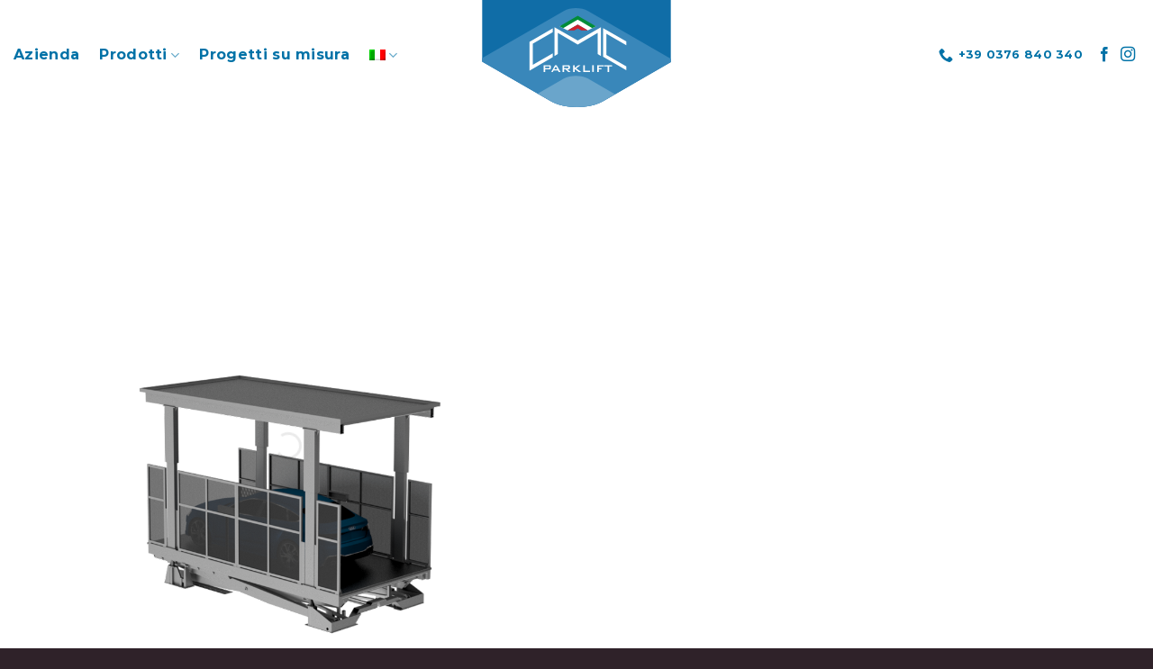

--- FILE ---
content_type: text/html; charset=UTF-8
request_url: https://www.cmcparklift.com/prodotto/sollevatore-per-auto-aries/
body_size: 39258
content:
<!DOCTYPE html>
<html lang="it-IT" class="loading-site no-js">
<head><meta charset="UTF-8" /><script>if(navigator.userAgent.match(/MSIE|Internet Explorer/i)||navigator.userAgent.match(/Trident\/7\..*?rv:11/i)){var href=document.location.href;if(!href.match(/[?&]nowprocket/)){if(href.indexOf("?")==-1){if(href.indexOf("#")==-1){document.location.href=href+"?nowprocket=1"}else{document.location.href=href.replace("#","?nowprocket=1#")}}else{if(href.indexOf("#")==-1){document.location.href=href+"&nowprocket=1"}else{document.location.href=href.replace("#","&nowprocket=1#")}}}}</script><script>class RocketLazyLoadScripts{constructor(){this.v="1.2.3",this.triggerEvents=["keydown","mousedown","mousemove","touchmove","touchstart","touchend","wheel"],this.userEventHandler=this._triggerListener.bind(this),this.touchStartHandler=this._onTouchStart.bind(this),this.touchMoveHandler=this._onTouchMove.bind(this),this.touchEndHandler=this._onTouchEnd.bind(this),this.clickHandler=this._onClick.bind(this),this.interceptedClicks=[],window.addEventListener("pageshow",t=>{this.persisted=t.persisted}),window.addEventListener("DOMContentLoaded",()=>{this._preconnect3rdParties()}),this.delayedScripts={normal:[],async:[],defer:[]},this.trash=[],this.allJQueries=[]}_addUserInteractionListener(t){if(document.hidden){t._triggerListener();return}this.triggerEvents.forEach(e=>window.addEventListener(e,t.userEventHandler,{passive:!0})),window.addEventListener("touchstart",t.touchStartHandler,{passive:!0}),window.addEventListener("mousedown",t.touchStartHandler),document.addEventListener("visibilitychange",t.userEventHandler)}_removeUserInteractionListener(){this.triggerEvents.forEach(t=>window.removeEventListener(t,this.userEventHandler,{passive:!0})),document.removeEventListener("visibilitychange",this.userEventHandler)}_onTouchStart(t){"HTML"!==t.target.tagName&&(window.addEventListener("touchend",this.touchEndHandler),window.addEventListener("mouseup",this.touchEndHandler),window.addEventListener("touchmove",this.touchMoveHandler,{passive:!0}),window.addEventListener("mousemove",this.touchMoveHandler),t.target.addEventListener("click",this.clickHandler),this._renameDOMAttribute(t.target,"onclick","rocket-onclick"),this._pendingClickStarted())}_onTouchMove(t){window.removeEventListener("touchend",this.touchEndHandler),window.removeEventListener("mouseup",this.touchEndHandler),window.removeEventListener("touchmove",this.touchMoveHandler,{passive:!0}),window.removeEventListener("mousemove",this.touchMoveHandler),t.target.removeEventListener("click",this.clickHandler),this._renameDOMAttribute(t.target,"rocket-onclick","onclick"),this._pendingClickFinished()}_onTouchEnd(t){window.removeEventListener("touchend",this.touchEndHandler),window.removeEventListener("mouseup",this.touchEndHandler),window.removeEventListener("touchmove",this.touchMoveHandler,{passive:!0}),window.removeEventListener("mousemove",this.touchMoveHandler)}_onClick(t){t.target.removeEventListener("click",this.clickHandler),this._renameDOMAttribute(t.target,"rocket-onclick","onclick"),this.interceptedClicks.push(t),t.preventDefault(),t.stopPropagation(),t.stopImmediatePropagation(),this._pendingClickFinished()}_replayClicks(){window.removeEventListener("touchstart",this.touchStartHandler,{passive:!0}),window.removeEventListener("mousedown",this.touchStartHandler),this.interceptedClicks.forEach(t=>{t.target.dispatchEvent(new MouseEvent("click",{view:t.view,bubbles:!0,cancelable:!0}))})}_waitForPendingClicks(){return new Promise(t=>{this._isClickPending?this._pendingClickFinished=t:t()})}_pendingClickStarted(){this._isClickPending=!0}_pendingClickFinished(){this._isClickPending=!1}_renameDOMAttribute(t,e,r){t.hasAttribute&&t.hasAttribute(e)&&(event.target.setAttribute(r,event.target.getAttribute(e)),event.target.removeAttribute(e))}_triggerListener(){this._removeUserInteractionListener(this),"loading"===document.readyState?document.addEventListener("DOMContentLoaded",this._loadEverythingNow.bind(this)):this._loadEverythingNow()}_preconnect3rdParties(){let t=[];document.querySelectorAll("script[type=rocketlazyloadscript]").forEach(e=>{if(e.hasAttribute("src")){let r=new URL(e.src).origin;r!==location.origin&&t.push({src:r,crossOrigin:e.crossOrigin||"module"===e.getAttribute("data-rocket-type")})}}),t=[...new Map(t.map(t=>[JSON.stringify(t),t])).values()],this._batchInjectResourceHints(t,"preconnect")}async _loadEverythingNow(){this.lastBreath=Date.now(),this._delayEventListeners(this),this._delayJQueryReady(this),this._handleDocumentWrite(),this._registerAllDelayedScripts(),this._preloadAllScripts(),await this._loadScriptsFromList(this.delayedScripts.normal),await this._loadScriptsFromList(this.delayedScripts.defer),await this._loadScriptsFromList(this.delayedScripts.async);try{await this._triggerDOMContentLoaded(),await this._triggerWindowLoad()}catch(t){console.error(t)}window.dispatchEvent(new Event("rocket-allScriptsLoaded")),this._waitForPendingClicks().then(()=>{this._replayClicks()}),this._emptyTrash()}_registerAllDelayedScripts(){document.querySelectorAll("script[type=rocketlazyloadscript]").forEach(t=>{t.hasAttribute("data-rocket-src")?t.hasAttribute("async")&&!1!==t.async?this.delayedScripts.async.push(t):t.hasAttribute("defer")&&!1!==t.defer||"module"===t.getAttribute("data-rocket-type")?this.delayedScripts.defer.push(t):this.delayedScripts.normal.push(t):this.delayedScripts.normal.push(t)})}async _transformScript(t){return new Promise((await this._littleBreath(),navigator.userAgent.indexOf("Firefox/")>0||""===navigator.vendor)?e=>{let r=document.createElement("script");[...t.attributes].forEach(t=>{let e=t.nodeName;"type"!==e&&("data-rocket-type"===e&&(e="type"),"data-rocket-src"===e&&(e="src"),r.setAttribute(e,t.nodeValue))}),t.text&&(r.text=t.text),r.hasAttribute("src")?(r.addEventListener("load",e),r.addEventListener("error",e)):(r.text=t.text,e());try{t.parentNode.replaceChild(r,t)}catch(i){e()}}:async e=>{function r(){t.setAttribute("data-rocket-status","failed"),e()}try{let i=t.getAttribute("data-rocket-type"),n=t.getAttribute("data-rocket-src");t.text,i?(t.type=i,t.removeAttribute("data-rocket-type")):t.removeAttribute("type"),t.addEventListener("load",function r(){t.setAttribute("data-rocket-status","executed"),e()}),t.addEventListener("error",r),n?(t.removeAttribute("data-rocket-src"),t.src=n):t.src="data:text/javascript;base64,"+window.btoa(unescape(encodeURIComponent(t.text)))}catch(s){r()}})}async _loadScriptsFromList(t){let e=t.shift();return e&&e.isConnected?(await this._transformScript(e),this._loadScriptsFromList(t)):Promise.resolve()}_preloadAllScripts(){this._batchInjectResourceHints([...this.delayedScripts.normal,...this.delayedScripts.defer,...this.delayedScripts.async],"preload")}_batchInjectResourceHints(t,e){var r=document.createDocumentFragment();t.forEach(t=>{let i=t.getAttribute&&t.getAttribute("data-rocket-src")||t.src;if(i){let n=document.createElement("link");n.href=i,n.rel=e,"preconnect"!==e&&(n.as="script"),t.getAttribute&&"module"===t.getAttribute("data-rocket-type")&&(n.crossOrigin=!0),t.crossOrigin&&(n.crossOrigin=t.crossOrigin),t.integrity&&(n.integrity=t.integrity),r.appendChild(n),this.trash.push(n)}}),document.head.appendChild(r)}_delayEventListeners(t){let e={};function r(t,r){!function t(r){!e[r]&&(e[r]={originalFunctions:{add:r.addEventListener,remove:r.removeEventListener},eventsToRewrite:[]},r.addEventListener=function(){arguments[0]=i(arguments[0]),e[r].originalFunctions.add.apply(r,arguments)},r.removeEventListener=function(){arguments[0]=i(arguments[0]),e[r].originalFunctions.remove.apply(r,arguments)});function i(t){return e[r].eventsToRewrite.indexOf(t)>=0?"rocket-"+t:t}}(t),e[t].eventsToRewrite.push(r)}function i(t,e){let r=t[e];Object.defineProperty(t,e,{get:()=>r||function(){},set(i){t["rocket"+e]=r=i}})}r(document,"DOMContentLoaded"),r(window,"DOMContentLoaded"),r(window,"load"),r(window,"pageshow"),r(document,"readystatechange"),i(document,"onreadystatechange"),i(window,"onload"),i(window,"onpageshow")}_delayJQueryReady(t){let e;function r(r){if(r&&r.fn&&!t.allJQueries.includes(r)){r.fn.ready=r.fn.init.prototype.ready=function(e){return t.domReadyFired?e.bind(document)(r):document.addEventListener("rocket-DOMContentLoaded",()=>e.bind(document)(r)),r([])};let i=r.fn.on;r.fn.on=r.fn.init.prototype.on=function(){if(this[0]===window){function t(t){return t.split(" ").map(t=>"load"===t||0===t.indexOf("load.")?"rocket-jquery-load":t).join(" ")}"string"==typeof arguments[0]||arguments[0]instanceof String?arguments[0]=t(arguments[0]):"object"==typeof arguments[0]&&Object.keys(arguments[0]).forEach(e=>{let r=arguments[0][e];delete arguments[0][e],arguments[0][t(e)]=r})}return i.apply(this,arguments),this},t.allJQueries.push(r)}e=r}r(window.jQuery),Object.defineProperty(window,"jQuery",{get:()=>e,set(t){r(t)}})}async _triggerDOMContentLoaded(){this.domReadyFired=!0,await this._littleBreath(),document.dispatchEvent(new Event("rocket-DOMContentLoaded")),await this._littleBreath(),window.dispatchEvent(new Event("rocket-DOMContentLoaded")),await this._littleBreath(),document.dispatchEvent(new Event("rocket-readystatechange")),await this._littleBreath(),document.rocketonreadystatechange&&document.rocketonreadystatechange()}async _triggerWindowLoad(){await this._littleBreath(),window.dispatchEvent(new Event("rocket-load")),await this._littleBreath(),window.rocketonload&&window.rocketonload(),await this._littleBreath(),this.allJQueries.forEach(t=>t(window).trigger("rocket-jquery-load")),await this._littleBreath();let t=new Event("rocket-pageshow");t.persisted=this.persisted,window.dispatchEvent(t),await this._littleBreath(),window.rocketonpageshow&&window.rocketonpageshow({persisted:this.persisted})}_handleDocumentWrite(){let t=new Map;document.write=document.writeln=function(e){let r=document.currentScript;r||console.error("WPRocket unable to document.write this: "+e);let i=document.createRange(),n=r.parentElement,s=t.get(r);void 0===s&&(s=r.nextSibling,t.set(r,s));let a=document.createDocumentFragment();i.setStart(a,0),a.appendChild(i.createContextualFragment(e)),n.insertBefore(a,s)}}async _littleBreath(){Date.now()-this.lastBreath>45&&(await this._requestAnimFrame(),this.lastBreath=Date.now())}async _requestAnimFrame(){return document.hidden?new Promise(t=>setTimeout(t)):new Promise(t=>requestAnimationFrame(t))}_emptyTrash(){this.trash.forEach(t=>t.remove())}static run(){let t=new RocketLazyLoadScripts;t._addUserInteractionListener(t)}}RocketLazyLoadScripts.run();</script>
	
	<link rel="profile" href="http://gmpg.org/xfn/11" />
	<link rel="pingback" href="https://www.cmcparklift.com/xmlrpc.php" />

	<script type="rocketlazyloadscript">(function(html){html.className = html.className.replace(/\bno-js\b/,'js')})(document.documentElement);</script>
<meta name='robots' content='index, follow, max-image-preview:large, max-snippet:-1, max-video-preview:-1' />
<link rel="alternate" hreflang="en" href="https://www.cmcparklift.com/en/Products/car-lift-aries/" />
<link rel="alternate" hreflang="fr" href="https://www.cmcparklift.com/fr/Produits/elevateur-de-voitures-aries/" />
<link rel="alternate" hreflang="de" href="https://www.cmcparklift.com/de/Produkte/autolift-aries/" />
<link rel="alternate" hreflang="it" href="https://www.cmcparklift.com/prodotto/sollevatore-per-auto-aries/" />
<link rel="alternate" hreflang="x-default" href="https://www.cmcparklift.com/prodotto/sollevatore-per-auto-aries/" />

<!-- Google Tag Manager for WordPress by gtm4wp.com -->
<script data-cfasync="false" data-pagespeed-no-defer>
	var gtm4wp_datalayer_name = "dataLayer";
	var dataLayer = dataLayer || [];
</script>
<!-- End Google Tag Manager for WordPress by gtm4wp.com --><meta name="viewport" content="width=device-width, initial-scale=1" />
	<!-- This site is optimized with the Yoast SEO plugin v21.3 - https://yoast.com/wordpress/plugins/seo/ -->
	<title>Sollevatore per Auto Aries - cmc parklift</title>
	<link rel="canonical" href="https://www.cmcparklift.com/prodotto/sollevatore-per-auto-aries/" />
	<meta property="og:locale" content="it_IT" />
	<meta property="og:type" content="article" />
	<meta property="og:title" content="Sollevatore per Auto Aries - cmc parklift" />
	<meta property="og:url" content="https://www.cmcparklift.com/prodotto/sollevatore-per-auto-aries/" />
	<meta property="og:site_name" content="cmc parklift" />
	<meta property="article:modified_time" content="2021-01-29T17:43:22+00:00" />
	<meta property="og:image" content="https://www.cmcparklift.com/wp-content/uploads/2020/11/sollevatore_per_auto_aries_con_conducente_a_bordo_cmc_park_lift_4.png" />
	<meta property="og:image:width" content="800" />
	<meta property="og:image:height" content="716" />
	<meta property="og:image:type" content="image/png" />
	<meta name="twitter:card" content="summary_large_image" />
	<script type="application/ld+json" class="yoast-schema-graph">{"@context":"https://schema.org","@graph":[{"@type":"WebPage","@id":"https://www.cmcparklift.com/prodotto/sollevatore-per-auto-aries/","url":"https://www.cmcparklift.com/prodotto/sollevatore-per-auto-aries/","name":"Sollevatore per Auto Aries - cmc parklift","isPartOf":{"@id":"https://www.cmcparklift.com/#website"},"primaryImageOfPage":{"@id":"https://www.cmcparklift.com/prodotto/sollevatore-per-auto-aries/#primaryimage"},"image":{"@id":"https://www.cmcparklift.com/prodotto/sollevatore-per-auto-aries/#primaryimage"},"thumbnailUrl":"https://www.cmcparklift.com/wp-content/uploads/2020/11/sollevatore_per_auto_aries_con_conducente_a_bordo_cmc_park_lift_4.png","datePublished":"2021-01-24T06:22:57+00:00","dateModified":"2021-01-29T17:43:22+00:00","breadcrumb":{"@id":"https://www.cmcparklift.com/prodotto/sollevatore-per-auto-aries/#breadcrumb"},"inLanguage":"it-IT","potentialAction":[{"@type":"ReadAction","target":["https://www.cmcparklift.com/prodotto/sollevatore-per-auto-aries/"]}]},{"@type":"ImageObject","inLanguage":"it-IT","@id":"https://www.cmcparklift.com/prodotto/sollevatore-per-auto-aries/#primaryimage","url":"https://www.cmcparklift.com/wp-content/uploads/2020/11/sollevatore_per_auto_aries_con_conducente_a_bordo_cmc_park_lift_4.png","contentUrl":"https://www.cmcparklift.com/wp-content/uploads/2020/11/sollevatore_per_auto_aries_con_conducente_a_bordo_cmc_park_lift_4.png","width":800,"height":716},{"@type":"BreadcrumbList","@id":"https://www.cmcparklift.com/prodotto/sollevatore-per-auto-aries/#breadcrumb","itemListElement":[{"@type":"ListItem","position":1,"name":"Home","item":"https://www.cmcparklift.com/"},{"@type":"ListItem","position":2,"name":"Sistemi di movimentazione per auto e merci","item":"https://www.cmcparklift.com/tutti-i-prodotti/"},{"@type":"ListItem","position":3,"name":"Sollevatore per Auto Aries"}]},{"@type":"WebSite","@id":"https://www.cmcparklift.com/#website","url":"https://www.cmcparklift.com/","name":"cmc parklift","description":"","potentialAction":[{"@type":"SearchAction","target":{"@type":"EntryPoint","urlTemplate":"https://www.cmcparklift.com/?s={search_term_string}"},"query-input":"required name=search_term_string"}],"inLanguage":"it-IT"}]}</script>
	<!-- / Yoast SEO plugin. -->


<link rel='dns-prefetch' href='//cdn.jsdelivr.net' />

<link rel='prefetch' href='https://www.cmcparklift.com/wp-content/themes/flatsome/assets/js/chunk.countup.js?ver=3.16.6' />
<link rel='prefetch' href='https://www.cmcparklift.com/wp-content/themes/flatsome/assets/js/chunk.sticky-sidebar.js?ver=3.16.6' />
<link rel='prefetch' href='https://www.cmcparklift.com/wp-content/themes/flatsome/assets/js/chunk.tooltips.js?ver=3.16.6' />
<link rel='prefetch' href='https://www.cmcparklift.com/wp-content/themes/flatsome/assets/js/chunk.vendors-popups.js?ver=3.16.6' />
<link rel='prefetch' href='https://www.cmcparklift.com/wp-content/themes/flatsome/assets/js/chunk.vendors-slider.js?ver=3.16.6' />
<link rel="alternate" type="application/rss+xml" title="cmc parklift &raquo; Feed" href="https://www.cmcparklift.com/feed/" />
<link rel="alternate" type="application/rss+xml" title="cmc parklift &raquo; Feed dei commenti" href="https://www.cmcparklift.com/comments/feed/" />
<style id='wp-block-library-inline-css' type='text/css'>
:root{--wp-admin-theme-color:#007cba;--wp-admin-theme-color--rgb:0,124,186;--wp-admin-theme-color-darker-10:#006ba1;--wp-admin-theme-color-darker-10--rgb:0,107,161;--wp-admin-theme-color-darker-20:#005a87;--wp-admin-theme-color-darker-20--rgb:0,90,135;--wp-admin-border-width-focus:2px;--wp-block-synced-color:#7a00df;--wp-block-synced-color--rgb:122,0,223}@media (-webkit-min-device-pixel-ratio:2),(min-resolution:192dpi){:root{--wp-admin-border-width-focus:1.5px}}.wp-element-button{cursor:pointer}:root{--wp--preset--font-size--normal:16px;--wp--preset--font-size--huge:42px}:root .has-very-light-gray-background-color{background-color:#eee}:root .has-very-dark-gray-background-color{background-color:#313131}:root .has-very-light-gray-color{color:#eee}:root .has-very-dark-gray-color{color:#313131}:root .has-vivid-green-cyan-to-vivid-cyan-blue-gradient-background{background:linear-gradient(135deg,#00d084,#0693e3)}:root .has-purple-crush-gradient-background{background:linear-gradient(135deg,#34e2e4,#4721fb 50%,#ab1dfe)}:root .has-hazy-dawn-gradient-background{background:linear-gradient(135deg,#faaca8,#dad0ec)}:root .has-subdued-olive-gradient-background{background:linear-gradient(135deg,#fafae1,#67a671)}:root .has-atomic-cream-gradient-background{background:linear-gradient(135deg,#fdd79a,#004a59)}:root .has-nightshade-gradient-background{background:linear-gradient(135deg,#330968,#31cdcf)}:root .has-midnight-gradient-background{background:linear-gradient(135deg,#020381,#2874fc)}.has-regular-font-size{font-size:1em}.has-larger-font-size{font-size:2.625em}.has-normal-font-size{font-size:var(--wp--preset--font-size--normal)}.has-huge-font-size{font-size:var(--wp--preset--font-size--huge)}.has-text-align-center{text-align:center}.has-text-align-left{text-align:left}.has-text-align-right{text-align:right}#end-resizable-editor-section{display:none}.aligncenter{clear:both}.items-justified-left{justify-content:flex-start}.items-justified-center{justify-content:center}.items-justified-right{justify-content:flex-end}.items-justified-space-between{justify-content:space-between}.screen-reader-text{clip:rect(1px,1px,1px,1px);word-wrap:normal!important;border:0;-webkit-clip-path:inset(50%);clip-path:inset(50%);height:1px;margin:-1px;overflow:hidden;padding:0;position:absolute;width:1px}.screen-reader-text:focus{clip:auto!important;background-color:#ddd;-webkit-clip-path:none;clip-path:none;color:#444;display:block;font-size:1em;height:auto;left:5px;line-height:normal;padding:15px 23px 14px;text-decoration:none;top:5px;width:auto;z-index:100000}html :where(.has-border-color){border-style:solid}html :where([style*=border-top-color]){border-top-style:solid}html :where([style*=border-right-color]){border-right-style:solid}html :where([style*=border-bottom-color]){border-bottom-style:solid}html :where([style*=border-left-color]){border-left-style:solid}html :where([style*=border-width]){border-style:solid}html :where([style*=border-top-width]){border-top-style:solid}html :where([style*=border-right-width]){border-right-style:solid}html :where([style*=border-bottom-width]){border-bottom-style:solid}html :where([style*=border-left-width]){border-left-style:solid}html :where(img[class*=wp-image-]){height:auto;max-width:100%}figure{margin:0 0 1em}html :where(.is-position-sticky){--wp-admin--admin-bar--position-offset:var(--wp-admin--admin-bar--height,0px)}@media screen and (max-width:600px){html :where(.is-position-sticky){--wp-admin--admin-bar--position-offset:0px}}
</style>
<link rel='stylesheet' id='classic-theme-styles-css' href='https://www.cmcparklift.com/wp-includes/css/classic-themes.min.css?ver=6.2.6' type='text/css' media='all' />
<style id='woocommerce-inline-inline-css' type='text/css'>
.woocommerce form .form-row .required { visibility: visible; }
</style>
<link rel='stylesheet' id='wpml-menu-item-0-css' href='https://www.cmcparklift.com/wp-content/plugins/sitepress-multilingual-cms/templates/language-switchers/menu-item/style.min.css?ver=1' type='text/css' media='all' />
<link rel='stylesheet' id='cmplz-general-css' href='https://www.cmcparklift.com/wp-content/plugins/complianz-gdpr-premium/assets/css/cookieblocker.min.css?ver=1709027329' type='text/css' media='all' />
<link rel='stylesheet' id='wppopups-base-css' href='https://www.cmcparklift.com/wp-content/plugins/wp-popups-lite/src/assets/css/wppopups-base.css?ver=2.1.5.3' type='text/css' media='all' />
<link rel='stylesheet' id='flatsome-ninjaforms-css' href='https://www.cmcparklift.com/wp-content/themes/flatsome/inc/integrations/ninjaforms/ninjaforms.css?ver=6.2.6' type='text/css' media='all' />
<link rel='stylesheet' id='flatsome-main-css' href='https://www.cmcparklift.com/wp-content/themes/flatsome/assets/css/flatsome.css?ver=3.16.6' type='text/css' media='all' />
<style id='flatsome-main-inline-css' type='text/css'>
@font-face {
				font-family: "fl-icons";
				font-display: block;
				src: url(https://www.cmcparklift.com/wp-content/themes/flatsome/assets/css/icons/fl-icons.eot?v=3.16.6);
				src:
					url(https://www.cmcparklift.com/wp-content/themes/flatsome/assets/css/icons/fl-icons.eot#iefix?v=3.16.6) format("embedded-opentype"),
					url(https://www.cmcparklift.com/wp-content/themes/flatsome/assets/css/icons/fl-icons.woff2?v=3.16.6) format("woff2"),
					url(https://www.cmcparklift.com/wp-content/themes/flatsome/assets/css/icons/fl-icons.ttf?v=3.16.6) format("truetype"),
					url(https://www.cmcparklift.com/wp-content/themes/flatsome/assets/css/icons/fl-icons.woff?v=3.16.6) format("woff"),
					url(https://www.cmcparklift.com/wp-content/themes/flatsome/assets/css/icons/fl-icons.svg?v=3.16.6#fl-icons) format("svg");
			}
</style>
<link rel='stylesheet' id='flatsome-shop-css' href='https://www.cmcparklift.com/wp-content/themes/flatsome/assets/css/flatsome-shop.css?ver=3.16.6' type='text/css' media='all' />
<link rel='stylesheet' id='flatsome-style-css' href='https://www.cmcparklift.com/wp-content/themes/flatsome-child/style.css?ver=3.0' type='text/css' media='all' />
<script type="rocketlazyloadscript" data-rocket-type='text/javascript' data-rocket-src='https://www.cmcparklift.com/wp-includes/js/jquery/jquery.min.js?ver=3.6.4' id='jquery-core-js'></script>
<script type='text/javascript' id='file_uploads_nfpluginsettings-js-extra'>
/* <![CDATA[ */
var params = {"clearLogRestUrl":"https:\/\/www.cmcparklift.com\/wp-json\/nf-file-uploads\/debug-log\/delete-all","clearLogButtonId":"file_uploads_clear_debug_logger","downloadLogRestUrl":"https:\/\/www.cmcparklift.com\/wp-json\/nf-file-uploads\/debug-log\/get-all","downloadLogButtonId":"file_uploads_download_debug_logger"};
/* ]]> */
</script>
<script type="rocketlazyloadscript" data-rocket-type='text/javascript' data-rocket-src='https://www.cmcparklift.com/wp-content/plugins/ninja-forms-uploads/assets/js/nfpluginsettings.js?ver=3.3.19' id='file_uploads_nfpluginsettings-js'></script>
<link rel="https://api.w.org/" href="https://www.cmcparklift.com/wp-json/" /><link rel="alternate" type="application/json" href="https://www.cmcparklift.com/wp-json/wp/v2/product/146" /><link rel="EditURI" type="application/rsd+xml" title="RSD" href="https://www.cmcparklift.com/xmlrpc.php?rsd" />
<link rel="wlwmanifest" type="application/wlwmanifest+xml" href="https://www.cmcparklift.com/wp-includes/wlwmanifest.xml" />
<meta name="generator" content="WordPress 6.2.6" />
<meta name="generator" content="WooCommerce 7.5.1" />
<link rel='shortlink' href='https://www.cmcparklift.com/?p=146' />
<link rel="alternate" type="application/json+oembed" href="https://www.cmcparklift.com/wp-json/oembed/1.0/embed?url=https%3A%2F%2Fwww.cmcparklift.com%2Fprodotto%2Fsollevatore-per-auto-aries%2F" />
<link rel="alternate" type="text/xml+oembed" href="https://www.cmcparklift.com/wp-json/oembed/1.0/embed?url=https%3A%2F%2Fwww.cmcparklift.com%2Fprodotto%2Fsollevatore-per-auto-aries%2F&#038;format=xml" />
<meta name="generator" content="WPML ver:4.6.6 stt:1,4,3,27;" />
			<style>.cmplz-hidden {
					display: none !important;
				}</style>
<!-- Google Tag Manager for WordPress by gtm4wp.com -->
<!-- GTM Container placement set to off -->
<script data-cfasync="false" data-pagespeed-no-defer type="text/javascript">
	var dataLayer_content = {"pagePostType":"product","pagePostType2":"single-product","pagePostAuthor":"admin"};
	dataLayer.push( dataLayer_content );
</script>
<script type="rocketlazyloadscript">
	console.warn && console.warn("[GTM4WP] Google Tag Manager container code placement set to OFF !!!");
	console.warn && console.warn("[GTM4WP] Data layer codes are active but GTM container must be loaded using custom coding !!!");
</script>
<!-- End Google Tag Manager for WordPress by gtm4wp.com --><style>.woocommerce-product-gallery{ opacity: 1 !important; }</style><style>.bg{opacity: 0; transition: opacity 1s; -webkit-transition: opacity 1s;} .bg-loaded{opacity: 1;}</style>	<noscript><style>.woocommerce-product-gallery{ opacity: 1 !important; }</style></noscript>
	<link rel="dns-prefetch" href="//analytics.dodicipixel.com" /><link rel="icon" href="https://www.cmcparklift.com/wp-content/uploads/2024/02/cropped-avatar-32x32.png" sizes="32x32" />
<link rel="icon" href="https://www.cmcparklift.com/wp-content/uploads/2024/02/cropped-avatar-192x192.png" sizes="192x192" />
<link rel="apple-touch-icon" href="https://www.cmcparklift.com/wp-content/uploads/2024/02/cropped-avatar-180x180.png" />
<meta name="msapplication-TileImage" content="https://www.cmcparklift.com/wp-content/uploads/2024/02/cropped-avatar-270x270.png" />
<style id="custom-css" type="text/css">:root {--primary-color: #0072a7;}.sticky-add-to-cart--active, #wrapper,#main,#main.dark{background-color: #ffffff}.header-main{height: 132px}#logo img{max-height: 132px}#logo{width:254px;}.header-bottom{min-height: 10px}.header-top{min-height: 20px}.transparent .header-main{height: 122px}.transparent #logo img{max-height: 122px}.has-transparent + .page-title:first-of-type,.has-transparent + #main > .page-title,.has-transparent + #main > div > .page-title,.has-transparent + #main .page-header-wrapper:first-of-type .page-title{padding-top: 122px;}.header.show-on-scroll,.stuck .header-main{height:74px!important}.stuck #logo img{max-height: 74px!important}.header-bg-color {background-color: rgba(255,255,255,0)}.header-bottom {background-color: #f1f1f1}.header-main .nav > li > a{line-height: 16px }.stuck .header-main .nav > li > a{line-height: 50px }@media (max-width: 549px) {.header-main{height: 70px}#logo img{max-height: 70px}}.main-menu-overlay{background-color: rgba(255,255,255,0.9)}.nav-dropdown-has-arrow.nav-dropdown-has-border li.has-dropdown:before{border-bottom-color: #0072a7;}.nav .nav-dropdown{border-color: #0072a7 }.nav-dropdown{border-radius:5px}.nav-dropdown{font-size:100%}.header-top{background-color:#0072a7!important;}/* Color */.accordion-title.active, .has-icon-bg .icon .icon-inner,.logo a, .primary.is-underline, .primary.is-link, .badge-outline .badge-inner, .nav-outline > li.active> a,.nav-outline >li.active > a, .cart-icon strong,[data-color='primary'], .is-outline.primary{color: #0072a7;}/* Color !important */[data-text-color="primary"]{color: #0072a7!important;}/* Background Color */[data-text-bg="primary"]{background-color: #0072a7;}/* Background */.scroll-to-bullets a,.featured-title, .label-new.menu-item > a:after, .nav-pagination > li > .current,.nav-pagination > li > span:hover,.nav-pagination > li > a:hover,.has-hover:hover .badge-outline .badge-inner,button[type="submit"], .button.wc-forward:not(.checkout):not(.checkout-button), .button.submit-button, .button.primary:not(.is-outline),.featured-table .title,.is-outline:hover, .has-icon:hover .icon-label,.nav-dropdown-bold .nav-column li > a:hover, .nav-dropdown.nav-dropdown-bold > li > a:hover, .nav-dropdown-bold.dark .nav-column li > a:hover, .nav-dropdown.nav-dropdown-bold.dark > li > a:hover, .header-vertical-menu__opener ,.is-outline:hover, .tagcloud a:hover,.grid-tools a, input[type='submit']:not(.is-form), .box-badge:hover .box-text, input.button.alt,.nav-box > li > a:hover,.nav-box > li.active > a,.nav-pills > li.active > a ,.current-dropdown .cart-icon strong, .cart-icon:hover strong, .nav-line-bottom > li > a:before, .nav-line-grow > li > a:before, .nav-line > li > a:before,.banner, .header-top, .slider-nav-circle .flickity-prev-next-button:hover svg, .slider-nav-circle .flickity-prev-next-button:hover .arrow, .primary.is-outline:hover, .button.primary:not(.is-outline), input[type='submit'].primary, input[type='submit'].primary, input[type='reset'].button, input[type='button'].primary, .badge-inner{background-color: #0072a7;}/* Border */.nav-vertical.nav-tabs > li.active > a,.scroll-to-bullets a.active,.nav-pagination > li > .current,.nav-pagination > li > span:hover,.nav-pagination > li > a:hover,.has-hover:hover .badge-outline .badge-inner,.accordion-title.active,.featured-table,.is-outline:hover, .tagcloud a:hover,blockquote, .has-border, .cart-icon strong:after,.cart-icon strong,.blockUI:before, .processing:before,.loading-spin, .slider-nav-circle .flickity-prev-next-button:hover svg, .slider-nav-circle .flickity-prev-next-button:hover .arrow, .primary.is-outline:hover{border-color: #0072a7}.nav-tabs > li.active > a{border-top-color: #0072a7}.widget_shopping_cart_content .blockUI.blockOverlay:before { border-left-color: #0072a7 }.woocommerce-checkout-review-order .blockUI.blockOverlay:before { border-left-color: #0072a7 }/* Fill */.slider .flickity-prev-next-button:hover svg,.slider .flickity-prev-next-button:hover .arrow{fill: #0072a7;}/* Focus */.primary:focus-visible, .submit-button:focus-visible, button[type="submit"]:focus-visible { outline-color: #0072a7!important; }/* Background Color */[data-icon-label]:after, .secondary.is-underline:hover,.secondary.is-outline:hover,.icon-label,.button.secondary:not(.is-outline),.button.alt:not(.is-outline), .badge-inner.on-sale, .button.checkout, .single_add_to_cart_button, .current .breadcrumb-step{ background-color:#ff8d58; }[data-text-bg="secondary"]{background-color: #ff8d58;}/* Color */.secondary.is-underline,.secondary.is-link, .secondary.is-outline,.stars a.active, .star-rating:before, .woocommerce-page .star-rating:before,.star-rating span:before, .color-secondary{color: #ff8d58}/* Color !important */[data-text-color="secondary"]{color: #ff8d58!important;}/* Border */.secondary.is-outline:hover{border-color:#ff8d58}/* Focus */.secondary:focus-visible, .alt:focus-visible { outline-color: #ff8d58!important; }body{color: #2f2229}h1,h2,h3,h4,h5,h6,.heading-font{color: #0072a7;}body{font-size: 100%;}body{font-family: Montserrat, sans-serif;}body {font-weight: 400;font-style: normal;}.nav > li > a {font-family: Montserrat, sans-serif;}.mobile-sidebar-levels-2 .nav > li > ul > li > a {font-family: Montserrat, sans-serif;}.nav > li > a,.mobile-sidebar-levels-2 .nav > li > ul > li > a {font-weight: 700;font-style: normal;}h1,h2,h3,h4,h5,h6,.heading-font, .off-canvas-center .nav-sidebar.nav-vertical > li > a{font-family: Montserrat, sans-serif;}h1,h2,h3,h4,h5,h6,.heading-font,.banner h1,.banner h2 {font-weight: 300;font-style: normal;}.alt-font{font-family: Montserrat, sans-serif;}.alt-font {font-weight: 700!important;font-style: normal!important;}.breadcrumbs{text-transform: none;}button,.button{text-transform: none;}.nav > li > a, .links > li > a{text-transform: none;}.section-title span{text-transform: none;}h3.widget-title,span.widget-title{text-transform: none;}.header:not(.transparent) .header-nav-main.nav > li > a {color: #0072a7;}.header:not(.transparent) .header-nav-main.nav > li > a:hover,.header:not(.transparent) .header-nav-main.nav > li.active > a,.header:not(.transparent) .header-nav-main.nav > li.current > a,.header:not(.transparent) .header-nav-main.nav > li > a.active,.header:not(.transparent) .header-nav-main.nav > li > a.current{color: #2f2229;}.header-nav-main.nav-line-bottom > li > a:before,.header-nav-main.nav-line-grow > li > a:before,.header-nav-main.nav-line > li > a:before,.header-nav-main.nav-box > li > a:hover,.header-nav-main.nav-box > li.active > a,.header-nav-main.nav-pills > li > a:hover,.header-nav-main.nav-pills > li.active > a{color:#FFF!important;background-color: #2f2229;}a{color: #0072a7;}a:hover{color: #ff8d58;}.tagcloud a:hover{border-color: #ff8d58;background-color: #ff8d58;}.widget a{color: #0072a7;}.widget a:hover{color: #ff8d58;}.widget .tagcloud a:hover{border-color: #ff8d58; background-color: #ff8d58;}.is-divider{background-color: #0072a7;}.shop-page-title.featured-title .title-overlay{background-color: rgba(0,0,0,0);}.shop-page-title.featured-title .title-bg{background-image: url(https://www.cmcparklift.com/wp-content/uploads/2020/12/category-page-bg.jpg);}.pswp__bg,.mfp-bg.mfp-ready{background-color: #2f2229}@media screen and (min-width: 550px){.products .box-vertical .box-image{min-width: 780px!important;width: 780px!important;}}.header-main .social-icons,.header-main .cart-icon strong,.header-main .menu-title,.header-main .header-button > .button.is-outline,.header-main .nav > li > a > i:not(.icon-angle-down){color: #0072a7!important;}.header-main .header-button > .button.is-outline,.header-main .cart-icon strong:after,.header-main .cart-icon strong{border-color: #0072a7!important;}.header-main .header-button > .button:not(.is-outline){background-color: #0072a7!important;}.header-main .current-dropdown .cart-icon strong,.header-main .header-button > .button:hover,.header-main .header-button > .button:hover i,.header-main .header-button > .button:hover span{color:#FFF!important;}.header-main .menu-title:hover,.header-main .social-icons a:hover,.header-main .header-button > .button.is-outline:hover,.header-main .nav > li > a:hover > i:not(.icon-angle-down){color: #2f2229!important;}.header-main .current-dropdown .cart-icon strong,.header-main .header-button > .button:hover{background-color: #2f2229!important;}.header-main .current-dropdown .cart-icon strong:after,.header-main .current-dropdown .cart-icon strong,.header-main .header-button > .button:hover{border-color: #2f2229!important;}.footer-1{background-color: #2f2229}.absolute-footer, html{background-color: #2f2229}.nav-vertical-fly-out > li + li {border-top-width: 1px; border-top-style: solid;}/* Custom CSS */.h1, h1, .h2, h2 { font-size: 2.5em;}.dark .nav>li>a:hover, .dark .nav>li.active>a, .dark .nav>li>a.active .nav-dark .nav>li.current>a, .nav-dark .nav>li>a:hover, .nav-dark .nav>li.active>a, .nav-dropdown.dark>li>a:hover, .nav-dropdown.dark .nav-column>li>a:hover, .nav-dark a.plain:hover, .nav-dark .nav>li>a.active {color: #ff8d58;}.col.home-prod-bg-1{background:url(https://www.cmcparklift.com/wp-content/uploads/2020/10/sfondo-elevatore-per-auto.jpg) bottom}.col.home-prod-bg-2{background:url(https://www.cmcparklift.com/wp-content/uploads/2021/01/sfondo-prodotto-sdoppiatori-2.jpg) bottom}.col.home-prod-bg-3{background:url(https://www.cmcparklift.com/wp-content/uploads/2020/12/sfondo-prodotto-sollevatori-merci.jpg)bottom}div#custom_html-2, div#custom_html-3, div#custom_html-4, div#custom_html-5 {margin-top: -100px;}div#media_image-2 {max-width: 50%;}div#nav_menu-2, div#woocommerce_product_categories-4 {margin-top: 58px;}/* Custom CSS Tablet */@media (max-width: 849px){.h1, h1, .h2, h2 { font-size: 2em;}.pswp__bg, .mfp-bg.mfp-ready {background-color:#fff;}.off-canvas-center.mfp-bg.mfp-ready {opacity: .95;}}/* Custom CSS Mobile */@media (max-width: 549px){.h1, h1, .h2, h2 {font-size: 1.8em;}.pswp__bg, .mfp-bg.mfp-ready {background-color:#fff;}.off-canvas-center.mfp-bg.mfp-ready {opacity: .95;}.category-filtering.category-filter-row.show-for-medium {display: none;visibility: hidden;}.box-text {font-size: 120%;}}.label-new.menu-item > a:after{content:"Nuovo";}.label-hot.menu-item > a:after{content:"Hot";}.label-sale.menu-item > a:after{content:"Offerta";}.label-popular.menu-item > a:after{content:"Popolare";}</style><style id="infinite-scroll-css" type="text/css">.page-load-status,.archive .woocommerce-pagination {display: none;}</style><style id="kirki-inline-styles">/* cyrillic-ext */
@font-face {
  font-family: 'Montserrat';
  font-style: normal;
  font-weight: 300;
  font-display: swap;
  src: url(https://www.cmcparklift.com/wp-content/fonts/montserrat/font) format('woff');
  unicode-range: U+0460-052F, U+1C80-1C8A, U+20B4, U+2DE0-2DFF, U+A640-A69F, U+FE2E-FE2F;
}
/* cyrillic */
@font-face {
  font-family: 'Montserrat';
  font-style: normal;
  font-weight: 300;
  font-display: swap;
  src: url(https://www.cmcparklift.com/wp-content/fonts/montserrat/font) format('woff');
  unicode-range: U+0301, U+0400-045F, U+0490-0491, U+04B0-04B1, U+2116;
}
/* vietnamese */
@font-face {
  font-family: 'Montserrat';
  font-style: normal;
  font-weight: 300;
  font-display: swap;
  src: url(https://www.cmcparklift.com/wp-content/fonts/montserrat/font) format('woff');
  unicode-range: U+0102-0103, U+0110-0111, U+0128-0129, U+0168-0169, U+01A0-01A1, U+01AF-01B0, U+0300-0301, U+0303-0304, U+0308-0309, U+0323, U+0329, U+1EA0-1EF9, U+20AB;
}
/* latin-ext */
@font-face {
  font-family: 'Montserrat';
  font-style: normal;
  font-weight: 300;
  font-display: swap;
  src: url(https://www.cmcparklift.com/wp-content/fonts/montserrat/font) format('woff');
  unicode-range: U+0100-02BA, U+02BD-02C5, U+02C7-02CC, U+02CE-02D7, U+02DD-02FF, U+0304, U+0308, U+0329, U+1D00-1DBF, U+1E00-1E9F, U+1EF2-1EFF, U+2020, U+20A0-20AB, U+20AD-20C0, U+2113, U+2C60-2C7F, U+A720-A7FF;
}
/* latin */
@font-face {
  font-family: 'Montserrat';
  font-style: normal;
  font-weight: 300;
  font-display: swap;
  src: url(https://www.cmcparklift.com/wp-content/fonts/montserrat/font) format('woff');
  unicode-range: U+0000-00FF, U+0131, U+0152-0153, U+02BB-02BC, U+02C6, U+02DA, U+02DC, U+0304, U+0308, U+0329, U+2000-206F, U+20AC, U+2122, U+2191, U+2193, U+2212, U+2215, U+FEFF, U+FFFD;
}
/* cyrillic-ext */
@font-face {
  font-family: 'Montserrat';
  font-style: normal;
  font-weight: 400;
  font-display: swap;
  src: url(https://www.cmcparklift.com/wp-content/fonts/montserrat/font) format('woff');
  unicode-range: U+0460-052F, U+1C80-1C8A, U+20B4, U+2DE0-2DFF, U+A640-A69F, U+FE2E-FE2F;
}
/* cyrillic */
@font-face {
  font-family: 'Montserrat';
  font-style: normal;
  font-weight: 400;
  font-display: swap;
  src: url(https://www.cmcparklift.com/wp-content/fonts/montserrat/font) format('woff');
  unicode-range: U+0301, U+0400-045F, U+0490-0491, U+04B0-04B1, U+2116;
}
/* vietnamese */
@font-face {
  font-family: 'Montserrat';
  font-style: normal;
  font-weight: 400;
  font-display: swap;
  src: url(https://www.cmcparklift.com/wp-content/fonts/montserrat/font) format('woff');
  unicode-range: U+0102-0103, U+0110-0111, U+0128-0129, U+0168-0169, U+01A0-01A1, U+01AF-01B0, U+0300-0301, U+0303-0304, U+0308-0309, U+0323, U+0329, U+1EA0-1EF9, U+20AB;
}
/* latin-ext */
@font-face {
  font-family: 'Montserrat';
  font-style: normal;
  font-weight: 400;
  font-display: swap;
  src: url(https://www.cmcparklift.com/wp-content/fonts/montserrat/font) format('woff');
  unicode-range: U+0100-02BA, U+02BD-02C5, U+02C7-02CC, U+02CE-02D7, U+02DD-02FF, U+0304, U+0308, U+0329, U+1D00-1DBF, U+1E00-1E9F, U+1EF2-1EFF, U+2020, U+20A0-20AB, U+20AD-20C0, U+2113, U+2C60-2C7F, U+A720-A7FF;
}
/* latin */
@font-face {
  font-family: 'Montserrat';
  font-style: normal;
  font-weight: 400;
  font-display: swap;
  src: url(https://www.cmcparklift.com/wp-content/fonts/montserrat/font) format('woff');
  unicode-range: U+0000-00FF, U+0131, U+0152-0153, U+02BB-02BC, U+02C6, U+02DA, U+02DC, U+0304, U+0308, U+0329, U+2000-206F, U+20AC, U+2122, U+2191, U+2193, U+2212, U+2215, U+FEFF, U+FFFD;
}
/* cyrillic-ext */
@font-face {
  font-family: 'Montserrat';
  font-style: normal;
  font-weight: 700;
  font-display: swap;
  src: url(https://www.cmcparklift.com/wp-content/fonts/montserrat/font) format('woff');
  unicode-range: U+0460-052F, U+1C80-1C8A, U+20B4, U+2DE0-2DFF, U+A640-A69F, U+FE2E-FE2F;
}
/* cyrillic */
@font-face {
  font-family: 'Montserrat';
  font-style: normal;
  font-weight: 700;
  font-display: swap;
  src: url(https://www.cmcparklift.com/wp-content/fonts/montserrat/font) format('woff');
  unicode-range: U+0301, U+0400-045F, U+0490-0491, U+04B0-04B1, U+2116;
}
/* vietnamese */
@font-face {
  font-family: 'Montserrat';
  font-style: normal;
  font-weight: 700;
  font-display: swap;
  src: url(https://www.cmcparklift.com/wp-content/fonts/montserrat/font) format('woff');
  unicode-range: U+0102-0103, U+0110-0111, U+0128-0129, U+0168-0169, U+01A0-01A1, U+01AF-01B0, U+0300-0301, U+0303-0304, U+0308-0309, U+0323, U+0329, U+1EA0-1EF9, U+20AB;
}
/* latin-ext */
@font-face {
  font-family: 'Montserrat';
  font-style: normal;
  font-weight: 700;
  font-display: swap;
  src: url(https://www.cmcparklift.com/wp-content/fonts/montserrat/font) format('woff');
  unicode-range: U+0100-02BA, U+02BD-02C5, U+02C7-02CC, U+02CE-02D7, U+02DD-02FF, U+0304, U+0308, U+0329, U+1D00-1DBF, U+1E00-1E9F, U+1EF2-1EFF, U+2020, U+20A0-20AB, U+20AD-20C0, U+2113, U+2C60-2C7F, U+A720-A7FF;
}
/* latin */
@font-face {
  font-family: 'Montserrat';
  font-style: normal;
  font-weight: 700;
  font-display: swap;
  src: url(https://www.cmcparklift.com/wp-content/fonts/montserrat/font) format('woff');
  unicode-range: U+0000-00FF, U+0131, U+0152-0153, U+02BB-02BC, U+02C6, U+02DA, U+02DC, U+0304, U+0308, U+0329, U+2000-206F, U+20AC, U+2122, U+2191, U+2193, U+2212, U+2215, U+FEFF, U+FFFD;
}</style></head>

<body data-cmplz=1 class="product-template-default single single-product postid-146 theme-flatsome woocommerce woocommerce-page woocommerce-no-js full-width lightbox nav-dropdown-has-arrow nav-dropdown-has-shadow nav-dropdown-has-border mobile-submenu-toggle catalog-mode no-prices">

<svg xmlns="http://www.w3.org/2000/svg" viewBox="0 0 0 0" width="0" height="0" focusable="false" role="none" style="visibility: hidden; position: absolute; left: -9999px; overflow: hidden;" ><defs><filter id="wp-duotone-dark-grayscale"><feColorMatrix color-interpolation-filters="sRGB" type="matrix" values=" .299 .587 .114 0 0 .299 .587 .114 0 0 .299 .587 .114 0 0 .299 .587 .114 0 0 " /><feComponentTransfer color-interpolation-filters="sRGB" ><feFuncR type="table" tableValues="0 0.49803921568627" /><feFuncG type="table" tableValues="0 0.49803921568627" /><feFuncB type="table" tableValues="0 0.49803921568627" /><feFuncA type="table" tableValues="1 1" /></feComponentTransfer><feComposite in2="SourceGraphic" operator="in" /></filter></defs></svg><svg xmlns="http://www.w3.org/2000/svg" viewBox="0 0 0 0" width="0" height="0" focusable="false" role="none" style="visibility: hidden; position: absolute; left: -9999px; overflow: hidden;" ><defs><filter id="wp-duotone-grayscale"><feColorMatrix color-interpolation-filters="sRGB" type="matrix" values=" .299 .587 .114 0 0 .299 .587 .114 0 0 .299 .587 .114 0 0 .299 .587 .114 0 0 " /><feComponentTransfer color-interpolation-filters="sRGB" ><feFuncR type="table" tableValues="0 1" /><feFuncG type="table" tableValues="0 1" /><feFuncB type="table" tableValues="0 1" /><feFuncA type="table" tableValues="1 1" /></feComponentTransfer><feComposite in2="SourceGraphic" operator="in" /></filter></defs></svg><svg xmlns="http://www.w3.org/2000/svg" viewBox="0 0 0 0" width="0" height="0" focusable="false" role="none" style="visibility: hidden; position: absolute; left: -9999px; overflow: hidden;" ><defs><filter id="wp-duotone-purple-yellow"><feColorMatrix color-interpolation-filters="sRGB" type="matrix" values=" .299 .587 .114 0 0 .299 .587 .114 0 0 .299 .587 .114 0 0 .299 .587 .114 0 0 " /><feComponentTransfer color-interpolation-filters="sRGB" ><feFuncR type="table" tableValues="0.54901960784314 0.98823529411765" /><feFuncG type="table" tableValues="0 1" /><feFuncB type="table" tableValues="0.71764705882353 0.25490196078431" /><feFuncA type="table" tableValues="1 1" /></feComponentTransfer><feComposite in2="SourceGraphic" operator="in" /></filter></defs></svg><svg xmlns="http://www.w3.org/2000/svg" viewBox="0 0 0 0" width="0" height="0" focusable="false" role="none" style="visibility: hidden; position: absolute; left: -9999px; overflow: hidden;" ><defs><filter id="wp-duotone-blue-red"><feColorMatrix color-interpolation-filters="sRGB" type="matrix" values=" .299 .587 .114 0 0 .299 .587 .114 0 0 .299 .587 .114 0 0 .299 .587 .114 0 0 " /><feComponentTransfer color-interpolation-filters="sRGB" ><feFuncR type="table" tableValues="0 1" /><feFuncG type="table" tableValues="0 0.27843137254902" /><feFuncB type="table" tableValues="0.5921568627451 0.27843137254902" /><feFuncA type="table" tableValues="1 1" /></feComponentTransfer><feComposite in2="SourceGraphic" operator="in" /></filter></defs></svg><svg xmlns="http://www.w3.org/2000/svg" viewBox="0 0 0 0" width="0" height="0" focusable="false" role="none" style="visibility: hidden; position: absolute; left: -9999px; overflow: hidden;" ><defs><filter id="wp-duotone-midnight"><feColorMatrix color-interpolation-filters="sRGB" type="matrix" values=" .299 .587 .114 0 0 .299 .587 .114 0 0 .299 .587 .114 0 0 .299 .587 .114 0 0 " /><feComponentTransfer color-interpolation-filters="sRGB" ><feFuncR type="table" tableValues="0 0" /><feFuncG type="table" tableValues="0 0.64705882352941" /><feFuncB type="table" tableValues="0 1" /><feFuncA type="table" tableValues="1 1" /></feComponentTransfer><feComposite in2="SourceGraphic" operator="in" /></filter></defs></svg><svg xmlns="http://www.w3.org/2000/svg" viewBox="0 0 0 0" width="0" height="0" focusable="false" role="none" style="visibility: hidden; position: absolute; left: -9999px; overflow: hidden;" ><defs><filter id="wp-duotone-magenta-yellow"><feColorMatrix color-interpolation-filters="sRGB" type="matrix" values=" .299 .587 .114 0 0 .299 .587 .114 0 0 .299 .587 .114 0 0 .299 .587 .114 0 0 " /><feComponentTransfer color-interpolation-filters="sRGB" ><feFuncR type="table" tableValues="0.78039215686275 1" /><feFuncG type="table" tableValues="0 0.94901960784314" /><feFuncB type="table" tableValues="0.35294117647059 0.47058823529412" /><feFuncA type="table" tableValues="1 1" /></feComponentTransfer><feComposite in2="SourceGraphic" operator="in" /></filter></defs></svg><svg xmlns="http://www.w3.org/2000/svg" viewBox="0 0 0 0" width="0" height="0" focusable="false" role="none" style="visibility: hidden; position: absolute; left: -9999px; overflow: hidden;" ><defs><filter id="wp-duotone-purple-green"><feColorMatrix color-interpolation-filters="sRGB" type="matrix" values=" .299 .587 .114 0 0 .299 .587 .114 0 0 .299 .587 .114 0 0 .299 .587 .114 0 0 " /><feComponentTransfer color-interpolation-filters="sRGB" ><feFuncR type="table" tableValues="0.65098039215686 0.40392156862745" /><feFuncG type="table" tableValues="0 1" /><feFuncB type="table" tableValues="0.44705882352941 0.4" /><feFuncA type="table" tableValues="1 1" /></feComponentTransfer><feComposite in2="SourceGraphic" operator="in" /></filter></defs></svg><svg xmlns="http://www.w3.org/2000/svg" viewBox="0 0 0 0" width="0" height="0" focusable="false" role="none" style="visibility: hidden; position: absolute; left: -9999px; overflow: hidden;" ><defs><filter id="wp-duotone-blue-orange"><feColorMatrix color-interpolation-filters="sRGB" type="matrix" values=" .299 .587 .114 0 0 .299 .587 .114 0 0 .299 .587 .114 0 0 .299 .587 .114 0 0 " /><feComponentTransfer color-interpolation-filters="sRGB" ><feFuncR type="table" tableValues="0.098039215686275 1" /><feFuncG type="table" tableValues="0 0.66274509803922" /><feFuncB type="table" tableValues="0.84705882352941 0.41960784313725" /><feFuncA type="table" tableValues="1 1" /></feComponentTransfer><feComposite in2="SourceGraphic" operator="in" /></filter></defs></svg>
<a class="skip-link screen-reader-text" href="#main">Skip to content</a>

<div id="wrapper">

	
	<header id="header" class="header transparent has-transparent nav-dark toggle-nav-dark header-full-width has-sticky sticky-jump">
		<div class="header-wrapper">
			<div id="masthead" class="header-main show-logo-center nav-dark">
      <div class="header-inner flex-row container logo-center medium-logo-center" role="navigation">

          <!-- Logo -->
          <div id="logo" class="flex-col logo">
            
<!-- Header logo -->
<a href="https://www.cmcparklift.com/" title="cmc parklift" rel="home">
		<img width="1" height="1" src="https://www.cmcparklift.com/wp-content/uploads/2024/02/cmc_logo_2024-1.svg" class="header_logo header-logo" alt="cmc parklift"/><img  width="1" height="1" src="https://www.cmcparklift.com/wp-content/uploads/2024/02/cmc_logo_2024-1.svg" class="header-logo-dark" alt="cmc parklift"/></a>
          </div>

          <!-- Mobile Left Elements -->
          <div class="flex-col show-for-medium flex-left">
            <ul class="mobile-nav nav nav-left ">
              <li class="nav-icon has-icon">
  		<a href="#" data-open="#main-menu" data-pos="center" data-bg="main-menu-overlay" data-color="dark" class="is-small" aria-label="Menu" aria-controls="main-menu" aria-expanded="false">

		  <i class="icon-menu" ></i>
		  <span class="menu-title uppercase hide-for-small">Menu</span>		</a>
	</li>
            </ul>
          </div>

          <!-- Left Elements -->
          <div class="flex-col hide-for-medium flex-left
            ">
            <ul class="header-nav header-nav-main nav nav-left  nav-divided nav-size-large nav-spacing-large nav-uppercase" >
              <li id="menu-item-229" class="menu-item menu-item-type-post_type menu-item-object-page menu-item-229 menu-item-design-default"><a href="https://www.cmcparklift.com/azienda-produttrice-sistemi-di-movimentazione-auto-e-merci/" class="nav-top-link">Azienda</a></li>
<li id="menu-item-161" class="menu-item menu-item-type-post_type menu-item-object-page current_page_parent menu-item-161 menu-item-design-full-width menu-item-has-block has-dropdown"><a href="https://www.cmcparklift.com/tutti-i-prodotti/" class="nav-top-link" aria-expanded="false" aria-haspopup="menu">Prodotti<i class="icon-angle-down" ></i></a><div class="sub-menu nav-dropdown">	<section class="section menu_big" id="section_1635477617">
		<div class="bg section-bg fill bg-fill  bg-loaded" >

			
			
			

		</div>

		

		<div class="section-content relative">
			

<div class="row row-collapse"  id="row-1825656316">


	<div id="col-1595410589" class="col medium-12 small-12 large-3"  >
				<div class="col-inner"  >
			
			

	<div id="text-2274266761" class="text">
		

<h3><span data-text-color="primary">Scopri i nostri prodotti</span></h3>
		
<style>
#text-2274266761 {
  font-size: 1rem;
}
</style>
	</div>
	
	<div id="gap-1283363559" class="gap-element clearfix" style="display:block; height:auto;">
		
<style>
#gap-1283363559 {
  padding-top: 10px;
}
</style>
	</div>
	

	<div class="ux-menu stack stack-col justify-start">
		

	<div class="ux-menu-link flex menu-item">
		<a class="ux-menu-link__link flex" href="https://www.cmcparklift.com/categoria-prodotto/sollevatori-per-auto/"  >
						<span class="ux-menu-link__text">
				Sollevatori per auto			</span>
		</a>
	</div>
	

	<div class="ux-menu-link flex menu-item">
		<a class="ux-menu-link__link flex" href="https://www.cmcparklift.com/categoria-prodotto/sollevatori-per-merci/"  >
						<span class="ux-menu-link__text">
				Sollevatori per merci			</span>
		</a>
	</div>
	

	<div class="ux-menu-link flex menu-item">
		<a class="ux-menu-link__link flex" href="https://www.cmcparklift.com/prodotto/raddoppiatore-di-parcheggio-pegasus/"  >
						<span class="ux-menu-link__text">
				Raddopiatori di parcheggio			</span>
		</a>
	</div>
	

	<div class="ux-menu-link flex menu-item">
		<a class="ux-menu-link__link flex" href="https://www.cmcparklift.com/categoria-prodotto/ricovero-auto/"  >
						<span class="ux-menu-link__text">
				Ricovero Auto			</span>
		</a>
	</div>
	

	<div class="ux-menu-link flex menu-item">
		<a class="ux-menu-link__link flex" href="https://www.cmcparklift.com/categoria-prodotto/pedane-rotanti/"  >
						<span class="ux-menu-link__text">
				Pedane rotanti e Traslatori			</span>
		</a>
	</div>
	

	<div class="ux-menu-link flex menu-item">
		<a class="ux-menu-link__link flex" href="https://www.cmcparklift.com/servizi/"  >
						<span class="ux-menu-link__text">
				Progetti su misura			</span>
		</a>
	</div>
	


	</div>
	
	<div id="gap-654205119" class="gap-element clearfix" style="display:block; height:auto;">
		
<style>
#gap-654205119 {
  padding-top: 20px;
}
</style>
	</div>
	

<a href="https://www.cmcparklift.com/richiesta-preventivo/" target="_self" class="button primary is-small"  style="border-radius:9px;">
    <span>Richiedi Preventivo</span>
  </a>



		</div>
				
<style>
#col-1595410589 > .col-inner {
  padding: 0px 15px 0px 15px;
}
@media (min-width:850px) {
  #col-1595410589 > .col-inner {
    padding: 0 0px 0px 0px;
  }
}
</style>
	</div>

	

	<div id="col-1140197336" class="col medium-12 small-12 large-9"  >
				<div class="col-inner"  >
			
			

<div class="row"  id="row-706277209">


	<div id="col-220503658" class="col medium-4 small-12 large-4"  >
				<div class="col-inner"  >
			
			

	<div class="box has-hover   has-hover box-text-bottom" >

		<div class="box-image" >
			<a href="https://www.cmcparklift.com/prodotto/sollevatore-per-auto-vela/"  >			<div class="image-glow image-cover" style="padding-top:100%;">
				<img width="800" height="716" src="https://www.cmcparklift.com/wp-content/uploads/2020/12/sollevatore_auto_con_conducente_a-bordo_vela_4_cmc_parklift.png" class="attachment- size-" alt="" decoding="async" loading="lazy" srcset="https://www.cmcparklift.com/wp-content/uploads/2020/12/sollevatore_auto_con_conducente_a-bordo_vela_4_cmc_parklift.png 800w, https://www.cmcparklift.com/wp-content/uploads/2020/12/sollevatore_auto_con_conducente_a-bordo_vela_4_cmc_parklift-780x698.png 780w, https://www.cmcparklift.com/wp-content/uploads/2020/12/sollevatore_auto_con_conducente_a-bordo_vela_4_cmc_parklift-768x687.png 768w" sizes="(max-width: 800px) 100vw, 800px" />											</div>
			</a>		</div>

		<div class="box-text text-left" >
			<div class="box-text-inner">
				

	<div id="gap-1694109380" class="gap-element clearfix" style="display:block; height:auto;">
		
<style>
#gap-1694109380 {
  padding-top: 15px;
}
</style>
	</div>
	

	<div id="text-4050861997" class="text">
		

<h3><span data-text-color="primary">Modello Vela</span></h3>
		
<style>
#text-4050861997 {
  text-align: left;
}
</style>
	</div>
	
<a href="https://www.cmcparklift.com/prodotto/sollevatore-per-auto-vela/" target="_self" class="button primary is-link is-small"  style="padding:0 0px 0px 0px;">
    <span>Scopri di più</span>
  <i class="icon-angle-right" aria-hidden="true" ></i></a>



			</div>
		</div>
	</div>
	

		</div>
					</div>

	

	<div id="col-1102320887" class="col medium-4 small-12 large-4"  >
				<div class="col-inner"  >
			
			

	<div class="box has-hover   has-hover box-text-bottom" >

		<div class="box-image" >
			<a href="https://www.cmcparklift.com/prodotto/sollevatore-per-auto-aries/"  >			<div class="image-glow image-cover" style="padding-top:100%;">
				<img width="800" height="716" src="https://www.cmcparklift.com/wp-content/uploads/2020/12/sollevatore_per_auto_aries_3_cmc_park_lift_4-1.png" class="attachment- size-" alt="" decoding="async" loading="lazy" srcset="https://www.cmcparklift.com/wp-content/uploads/2020/12/sollevatore_per_auto_aries_3_cmc_park_lift_4-1.png 800w, https://www.cmcparklift.com/wp-content/uploads/2020/12/sollevatore_per_auto_aries_3_cmc_park_lift_4-1-780x698.png 780w, https://www.cmcparklift.com/wp-content/uploads/2020/12/sollevatore_per_auto_aries_3_cmc_park_lift_4-1-768x687.png 768w" sizes="(max-width: 800px) 100vw, 800px" />											</div>
			</a>		</div>

		<div class="box-text text-left" >
			<div class="box-text-inner">
				

	<div id="gap-1520591652" class="gap-element clearfix" style="display:block; height:auto;">
		
<style>
#gap-1520591652 {
  padding-top: 15px;
}
</style>
	</div>
	

	<div id="text-1333675665" class="text">
		

<h3><span data-text-color="primary">Modello Aries</span></h3>
		
<style>
#text-1333675665 {
  text-align: left;
}
</style>
	</div>
	
<a href="https://www.cmcparklift.com/prodotto/sollevatore-per-auto-aries/" target="_self" class="button primary is-link is-small"  style="padding:0 0px 0px 0px;">
    <span>Scopri di più</span>
  <i class="icon-angle-right" aria-hidden="true" ></i></a>



			</div>
		</div>
	</div>
	

		</div>
					</div>

	

	<div id="col-670424757" class="col medium-4 small-12 large-4"  >
				<div class="col-inner"  >
			
			

	<div class="box has-hover   has-hover box-text-bottom" >

		<div class="box-image" >
			<a href="https://www.cmcparklift.com/prodotto/sollevatore-per-merci-sagitta/"  >			<div class="image-glow image-cover" style="padding-top:100%;">
				<img width="800" height="716" src="https://www.cmcparklift.com/wp-content/uploads/2020/12/sollevatore_merci_sagitta_cmc_park_lift_3.png" class="attachment- size-" alt="" decoding="async" loading="lazy" srcset="https://www.cmcparklift.com/wp-content/uploads/2020/12/sollevatore_merci_sagitta_cmc_park_lift_3.png 800w, https://www.cmcparklift.com/wp-content/uploads/2020/12/sollevatore_merci_sagitta_cmc_park_lift_3-780x698.png 780w, https://www.cmcparklift.com/wp-content/uploads/2020/12/sollevatore_merci_sagitta_cmc_park_lift_3-768x687.png 768w" sizes="(max-width: 800px) 100vw, 800px" />											</div>
			</a>		</div>

		<div class="box-text text-left" >
			<div class="box-text-inner">
				

	<div id="gap-478851101" class="gap-element clearfix" style="display:block; height:auto;">
		
<style>
#gap-478851101 {
  padding-top: 15px;
}
</style>
	</div>
	

	<div id="text-1119939623" class="text">
		

<h3><span data-text-color="primary">Modello Sagitta</span></h3>
		
<style>
#text-1119939623 {
  text-align: left;
}
</style>
	</div>
	
<a href="https://www.cmcparklift.com/prodotto/sollevatore-per-merci-sagitta/" target="_self" class="button primary is-link is-small"  style="padding:0 0px 0px 0px;">
    <span>Scopri di più</span>
  <i class="icon-angle-right" aria-hidden="true" ></i></a>



			</div>
		</div>
	</div>
	

		</div>
					</div>

	

</div>

		</div>
				
<style>
#col-1140197336 > .col-inner {
  padding: 0px 15px 0px 15px;
  margin: 10px 0px 0px 0px;
}
@media (min-width:850px) {
  #col-1140197336 > .col-inner {
    padding: 0 0px 0px 0px;
  }
}
</style>
	</div>

	

</div>

		</div>

		
<style>
#section_1635477617 {
  padding-top: 30px;
  padding-bottom: 30px;
  background-color: rgb(245, 240, 234);
}
#section_1635477617 .ux-shape-divider--top svg {
  height: 150px;
  --divider-top-width: 100%;
}
#section_1635477617 .ux-shape-divider--bottom svg {
  height: 150px;
  --divider-width: 100%;
}
</style>
	</section>
	</div></li>
<li id="menu-item-168" class="menu-item menu-item-type-post_type menu-item-object-page menu-item-168 menu-item-design-default"><a href="https://www.cmcparklift.com/servizi/" class="nav-top-link">Progetti su misura</a></li>
<li id="menu-item-wpml-ls-21-it" class="menu-item wpml-ls-slot-21 wpml-ls-item wpml-ls-item-it wpml-ls-current-language wpml-ls-menu-item wpml-ls-last-item menu-item-type-wpml_ls_menu_item menu-item-object-wpml_ls_menu_item menu-item-has-children menu-item-wpml-ls-21-it menu-item-design-default has-dropdown"><a href="https://www.cmcparklift.com/prodotto/sollevatore-per-auto-aries/" class="nav-top-link" aria-expanded="false" aria-haspopup="menu"><img
            class="wpml-ls-flag"
            src="https://www.cmcparklift.com/wp-content/plugins/sitepress-multilingual-cms/res/flags/it.png"
            alt="Italiano"
            
            
    /><i class="icon-angle-down" ></i></a>
<ul class="sub-menu nav-dropdown nav-dropdown-simple">
	<li id="menu-item-wpml-ls-21-en" class="menu-item wpml-ls-slot-21 wpml-ls-item wpml-ls-item-en wpml-ls-menu-item wpml-ls-first-item menu-item-type-wpml_ls_menu_item menu-item-object-wpml_ls_menu_item menu-item-wpml-ls-21-en"><a href="https://www.cmcparklift.com/en/Products/car-lift-aries/"><img
            class="wpml-ls-flag"
            src="https://www.cmcparklift.com/wp-content/plugins/sitepress-multilingual-cms/res/flags/en.png"
            alt="Inglese"
            
            
    /></a></li>
	<li id="menu-item-wpml-ls-21-fr" class="menu-item wpml-ls-slot-21 wpml-ls-item wpml-ls-item-fr wpml-ls-menu-item menu-item-type-wpml_ls_menu_item menu-item-object-wpml_ls_menu_item menu-item-wpml-ls-21-fr"><a href="https://www.cmcparklift.com/fr/Produits/elevateur-de-voitures-aries/"><img
            class="wpml-ls-flag"
            src="https://www.cmcparklift.com/wp-content/plugins/sitepress-multilingual-cms/res/flags/fr.png"
            alt="Francese"
            
            
    /></a></li>
	<li id="menu-item-wpml-ls-21-de" class="menu-item wpml-ls-slot-21 wpml-ls-item wpml-ls-item-de wpml-ls-menu-item menu-item-type-wpml_ls_menu_item menu-item-object-wpml_ls_menu_item menu-item-wpml-ls-21-de"><a href="https://www.cmcparklift.com/de/Produkte/autolift-aries/"><img
            class="wpml-ls-flag"
            src="https://www.cmcparklift.com/wp-content/plugins/sitepress-multilingual-cms/res/flags/de.png"
            alt="Tedesco"
            
            
    /></a></li>
</ul>
</li>
            </ul>
          </div>

          <!-- Right Elements -->
          <div class="flex-col hide-for-medium flex-right">
            <ul class="header-nav header-nav-main nav nav-right  nav-divided nav-size-large nav-spacing-large nav-uppercase">
              <li class="header-contact-wrapper">
		<ul id="header-contact" class="nav nav-divided nav-uppercase header-contact">
		
			
			
						<li class="">
			  <a href="tel:+39 0376 840 340" class="tooltip" title="+39 0376 840 340">
			     <i class="icon-phone" style="font-size:16px;" ></i>			      <span>+39 0376 840 340</span>
			  </a>
			</li>
				</ul>
</li>
<li class="html header-social-icons ml-0">
	<div class="social-icons follow-icons" ><a href="https://www.facebook.com/cmcparklift-104421221424973/" target="_blank" data-label="Facebook" rel="noopener noreferrer nofollow" class="icon plain facebook tooltip" title="Seguici su Facebook" aria-label="Seguici su Facebook"><i class="icon-facebook" ></i></a><a href="https://www.instagram.com/cmcparklift/" target="_blank" rel="noopener noreferrer nofollow" data-label="Instagram" class="icon plain  instagram tooltip" title="Seguici su Instagram" aria-label="Seguici su Instagram"><i class="icon-instagram" ></i></a></div></li>
            </ul>
          </div>

          <!-- Mobile Right Elements -->
          <div class="flex-col show-for-medium flex-right">
            <ul class="mobile-nav nav nav-right ">
              <li class="header-contact-wrapper">
	
	<div class="header-button"><a href="#"
		data-open="#header-contact"
		data-visible-after="true"  data-class="text-center" data-pos="center"
		class="icon show-for-medium"><i class="icon-envelop" style="font-size:16px;" ></i></a>
	</div>

	<ul id="header-contact" class="nav nav-divided nav-uppercase header-contact hide-for-medium">
		
			
			
						<li class="has-icon">
			  <a href="tel:+39 0376 840 340" class="tooltip" title="+39 0376 840 340">
			     <i class="icon-phone" style="font-size:16px;" ></i>			     +39 0376 840 340			  </a>
			</li>
				</ul>
</li>
            </ul>
          </div>

      </div>

      </div>

<div class="header-bg-container fill"><div class="header-bg-image fill"></div><div class="header-bg-color fill"></div></div>		</div>
	</header>

	
	<main id="main" class="">

	<div class="shop-container">

		
			<div class="container">
	<div class="woocommerce-notices-wrapper"></div></div>
<div id="product-146" class="product type-product post-146 status-publish first instock product_cat-ricovero-auto product_cat-sollevatori-per-auto has-post-thumbnail shipping-taxable product-type-simple">

	<div class="custom-product-page ux-layout-423 ux-layout-scope-single">

			<section class="section product-header" id="section_1058683078">
		<div class="bg section-bg fill bg-fill  " >

			
			
			

		</div>

		

		<div class="section-content relative">
			

	<div id="gap-284012955" class="gap-element clearfix" style="display:block; height:auto;">
		
<style>
#gap-284012955 {
  padding-top: 75px;
}
@media (min-width:550px) {
  #gap-284012955 {
    padding-top: 70px;
  }
}
</style>
	</div>
	

<div class="row"  id="row-229581238">


	<div id="col-1973259209" class="col small-12 large-12"  data-animate="fadeInUp">
				<div class="col-inner text-center"  >
			
			

<h1><span class="titoletto">Sollevatore per Auto</span><br />Aries</h1>
<p>
<div class="product-breadcrumb-container is-normal"><nav class="woocommerce-breadcrumb breadcrumbs uppercase"><a href="https://www.cmcparklift.com">Home</a> <span class="divider">&#47;</span> <a href="https://www.cmcparklift.com/categoria-prodotto/sollevatori-per-auto/">Sollevatori per auto</a></nav></div></p>

		</div>
					</div>

	

</div>
<div class="row row-large row-full-width align-middle"  id="row-2132805282">


	<div id="col-532360635" class="col medium-6 small-12 large-6"  >
				<div class="col-inner"  >
			
			

<div class="slider-wrapper relative" id="slider-2058552371" >
    <div class="slider slider-type-fade slider-nav-circle slider-nav-large slider-nav-light slider-style-normal"
        data-flickity-options='{
            "cellAlign": "center",
            "imagesLoaded": true,
            "lazyLoad": 1,
            "freeScroll": false,
            "wrapAround": true,
            "autoPlay": 1000,
            "pauseAutoPlayOnHover" : false,
            "prevNextButtons": false,
            "contain" : true,
            "adaptiveHeight" : true,
            "dragThreshold" : 10,
            "percentPosition": true,
            "pageDots": false,
            "rightToLeft": false,
            "draggable": true,
            "selectedAttraction": 0.1,
            "parallax" : 0,
            "friction": 0.6        }'
        >
        

	<div class="img has-hover x md-x lg-x y md-y lg-y" id="image_798142333">
								<div class="img-inner dark" >
			<img width="800" height="716" src="https://www.cmcparklift.com/wp-content/uploads/2020/12/sollevatore_per_auto_aries_con_conducente_a_bordo_cmc_park_lift_1.png" class="attachment-large size-large" alt="" decoding="async" loading="lazy" srcset="https://www.cmcparklift.com/wp-content/uploads/2020/12/sollevatore_per_auto_aries_con_conducente_a_bordo_cmc_park_lift_1.png 800w, https://www.cmcparklift.com/wp-content/uploads/2020/12/sollevatore_per_auto_aries_con_conducente_a_bordo_cmc_park_lift_1-780x698.png 780w, https://www.cmcparklift.com/wp-content/uploads/2020/12/sollevatore_per_auto_aries_con_conducente_a_bordo_cmc_park_lift_1-768x687.png 768w" sizes="(max-width: 800px) 100vw, 800px" />						
					</div>
								
<style>
#image_798142333 {
  width: 100%;
}
</style>
	</div>
	

	<div class="img has-hover x md-x lg-x y md-y lg-y" id="image_94457672">
								<div class="img-inner dark" >
			<img width="800" height="716" src="https://www.cmcparklift.com/wp-content/uploads/2020/12/sollevatore_per_auto_aries_con_conducente_a_bordo_cmc_park_lift_2.png" class="attachment-large size-large" alt="" decoding="async" loading="lazy" srcset="https://www.cmcparklift.com/wp-content/uploads/2020/12/sollevatore_per_auto_aries_con_conducente_a_bordo_cmc_park_lift_2.png 800w, https://www.cmcparklift.com/wp-content/uploads/2020/12/sollevatore_per_auto_aries_con_conducente_a_bordo_cmc_park_lift_2-780x698.png 780w, https://www.cmcparklift.com/wp-content/uploads/2020/12/sollevatore_per_auto_aries_con_conducente_a_bordo_cmc_park_lift_2-768x687.png 768w" sizes="(max-width: 800px) 100vw, 800px" />						
					</div>
								
<style>
#image_94457672 {
  width: 100%;
}
</style>
	</div>
	

	<div class="img has-hover x md-x lg-x y md-y lg-y" id="image_824497551">
								<div class="img-inner dark" >
			<img width="800" height="716" src="https://www.cmcparklift.com/wp-content/uploads/2020/12/sollevatore_per_auto_aries_con_conducente_a_bordo_cmc_park_lift_3.png" class="attachment-large size-large" alt="" decoding="async" loading="lazy" srcset="https://www.cmcparklift.com/wp-content/uploads/2020/12/sollevatore_per_auto_aries_con_conducente_a_bordo_cmc_park_lift_3.png 800w, https://www.cmcparklift.com/wp-content/uploads/2020/12/sollevatore_per_auto_aries_con_conducente_a_bordo_cmc_park_lift_3-780x698.png 780w, https://www.cmcparklift.com/wp-content/uploads/2020/12/sollevatore_per_auto_aries_con_conducente_a_bordo_cmc_park_lift_3-768x687.png 768w" sizes="(max-width: 800px) 100vw, 800px" />						
					</div>
								
<style>
#image_824497551 {
  width: 100%;
}
</style>
	</div>
	

	<div class="img has-hover x md-x lg-x y md-y lg-y" id="image_1315838993">
								<div class="img-inner dark" >
			<img width="800" height="716" src="https://www.cmcparklift.com/wp-content/uploads/2020/12/sollevatore_per_auto_aries_con_conducente_a_bordo_cmc_park_lift_4.png" class="attachment-large size-large" alt="" decoding="async" loading="lazy" srcset="https://www.cmcparklift.com/wp-content/uploads/2020/12/sollevatore_per_auto_aries_con_conducente_a_bordo_cmc_park_lift_4.png 800w, https://www.cmcparklift.com/wp-content/uploads/2020/12/sollevatore_per_auto_aries_con_conducente_a_bordo_cmc_park_lift_4-780x698.png 780w, https://www.cmcparklift.com/wp-content/uploads/2020/12/sollevatore_per_auto_aries_con_conducente_a_bordo_cmc_park_lift_4-768x687.png 768w" sizes="(max-width: 800px) 100vw, 800px" />						
					</div>
								
<style>
#image_1315838993 {
  width: 100%;
}
</style>
	</div>
	

	<div class="img has-hover x md-x lg-x y md-y lg-y" id="image_1700313508">
								<div class="img-inner dark" >
			<img width="800" height="716" src="https://www.cmcparklift.com/wp-content/uploads/2020/12/sollevatore_per_auto_aries_con_conducente_a_bordo_cmc_park_lift_3.png" class="attachment-large size-large" alt="" decoding="async" loading="lazy" srcset="https://www.cmcparklift.com/wp-content/uploads/2020/12/sollevatore_per_auto_aries_con_conducente_a_bordo_cmc_park_lift_3.png 800w, https://www.cmcparklift.com/wp-content/uploads/2020/12/sollevatore_per_auto_aries_con_conducente_a_bordo_cmc_park_lift_3-780x698.png 780w, https://www.cmcparklift.com/wp-content/uploads/2020/12/sollevatore_per_auto_aries_con_conducente_a_bordo_cmc_park_lift_3-768x687.png 768w" sizes="(max-width: 800px) 100vw, 800px" />						
					</div>
								
<style>
#image_1700313508 {
  width: 100%;
}
</style>
	</div>
	

	<div class="img has-hover x md-x lg-x y md-y lg-y" id="image_725835010">
								<div class="img-inner dark" >
			<img width="800" height="716" src="https://www.cmcparklift.com/wp-content/uploads/2020/12/sollevatore_per_auto_aries_con_conducente_a_bordo_cmc_park_lift_2.png" class="attachment-large size-large" alt="" decoding="async" loading="lazy" srcset="https://www.cmcparklift.com/wp-content/uploads/2020/12/sollevatore_per_auto_aries_con_conducente_a_bordo_cmc_park_lift_2.png 800w, https://www.cmcparklift.com/wp-content/uploads/2020/12/sollevatore_per_auto_aries_con_conducente_a_bordo_cmc_park_lift_2-780x698.png 780w, https://www.cmcparklift.com/wp-content/uploads/2020/12/sollevatore_per_auto_aries_con_conducente_a_bordo_cmc_park_lift_2-768x687.png 768w" sizes="(max-width: 800px) 100vw, 800px" />						
					</div>
								
<style>
#image_725835010 {
  width: 100%;
}
</style>
	</div>
	


     </div>

     <div class="loading-spin dark large centered"></div>

     	</div>



		</div>
				
<style>
#col-532360635 > .col-inner {
  padding: 0px 50px 0px 50px;
}
</style>
	</div>

	

	<div id="col-1730800945" class="col tec-spec hide-for-small medium-6 large-6"  data-animate="flipInX">
				<div class="col-inner text-center dark" style="background-color:rgba(0, 114, 167, 0.2);" >
			
			

<h3>Caratteristiche Principali</p>
<p>
</p>
</h3>
<div class="row row-collapse row-full-width spec-line"  id="row-128048993">


	<div id="col-606965672" class="col medium-8 small-12 large-8"  >
				<div class="col-inner text-left"  >
			
			

<p>Portata Totale </p>

		</div>
					</div>

	

	<div id="col-1646559410" class="col medium-4 small-12 large-4"  >
				<div class="col-inner"  >
			
			

<p>Fino a 5000 KG</p>

		</div>
					</div>

	

</div>
<div class="row row-collapse row-full-width spec-line"  id="row-1763805229">


	<div id="col-1411796506" class="col medium-8 small-12 large-8"  >
				<div class="col-inner text-left"  >
			
			

<p>Corsa</p>

		</div>
					</div>

	

	<div id="col-9768108" class="col medium-4 small-12 large-4"  >
				<div class="col-inner"  >
			
			

<p>Fino a 4000 MM</p>

		</div>
					</div>

	

</div>
<div class="row row-collapse row-full-width spec-line"  id="row-1188109219">


	<div id="col-1952349383" class="col medium-8 small-12 large-8"  >
				<div class="col-inner text-left"  >
			
			

<p>Fossa Necessaria Per Alloggiamento Parte Meccanica</p>

		</div>
					</div>

	

	<div id="col-1246756214" class="col medium-4 small-12 large-4"  >
				<div class="col-inner"  >
			
			

<p>560MM - 620MM</p>

		</div>
					</div>

	

</div>
<div class="row row-collapse row-full-width spec-line"  id="row-1085047993">


	<div id="col-1856056103" class="col medium-8 small-12 large-8"  >
				<div class="col-inner text-left"  >
			
			

<p>Velocità Indicativa Sollevamento </p>

		</div>
					</div>

	

	<div id="col-921260588" class="col medium-4 small-12 large-4"  >
				<div class="col-inner"  >
			
			

<p>8-10 CM/S</p>

		</div>
					</div>

	

</div>
<div class="row row-collapse row-full-width spec-line"  id="row-699435449">


	<div id="col-958537351" class="col medium-8 small-12 large-8"  >
				<div class="col-inner text-left"  >
			
			

<p>Potenza Elettrica Indicativa Richiesta </p>

		</div>
					</div>

	

	<div id="col-1319541179" class="col medium-4 small-12 large-4"  >
				<div class="col-inner"  >
			
			

<p>da 5,5 a 9 KW</p>

		</div>
					</div>

	

</div>
<div class="row row-collapse row-full-width spec-line"  id="row-1489128209">


	<div id="col-1782949987" class="col medium-8 small-12 large-8"  >
				<div class="col-inner text-left"  >
			
			

<p>Muri Portanti Laterali</p>

		</div>
					</div>

	

	<div id="col-1336072617" class="col medium-4 small-12 large-4"  >
				<div class="col-inner"  >
			
			

<p>Non Necessari</p>

		</div>
					</div>

	

</div>
<div class="row row-collapse row-full-width spec-line"  id="row-580331256">


	<div id="col-825988063" class="col medium-8 small-12 large-8"  >
				<div class="col-inner text-left"  >
			
			

<p>Versione Con Conducente A Bordo</p>

		</div>
					</div>

	

	<div id="col-1477903578" class="col medium-4 small-12 large-4"  >
				<div class="col-inner"  >
			
			

<p>Disponibile</p>

		</div>
					</div>

	

</div>

		</div>
				
<style>
#col-1730800945 > .col-inner {
  padding: 25px 25px 25px 25px;
  margin: 0px 0px 10px 0px;
}
</style>
	</div>

	

</div>

		</div>

		
<style>
#section_1058683078 {
  padding-top: 30px;
  padding-bottom: 30px;
  min-height: 600px;
}
#section_1058683078 .section-bg.bg-loaded {
  background-image: url(https://www.cmcparklift.com/wp-content/uploads/2020/10/sfondo-prodotto.jpg);
}
#section_1058683078 .section-bg {
  background-position: 29% 100%;
}
#section_1058683078 .ux-shape-divider--top svg {
  height: 150px;
  --divider-top-width: 100%;
}
#section_1058683078 .ux-shape-divider--bottom svg {
  height: 150px;
  --divider-width: 100%;
}
</style>
	</section>
	
<div class="is-divider divider clearfix" style="margin-top:0px;margin-bottom:0px;max-width:100%;height:10px;"></div>

	<section class="section show-for-small" id="section_1882451799">
		<div class="bg section-bg fill bg-fill  " >

			
			
			

		</div>

		

		<div class="section-content relative">
			

<div class="row row-collapse row-full-width"  id="row-450348986">


	<div id="col-1381662340" class="col tec-spec small-12 large-12"  >
				<div class="col-inner text-center dark"  >
			
			

<h2>Caratteristiche Principali</h2>
<div class="row row-collapse row-full-width spec-line"  id="row-1439265287">


	<div id="col-708757118" class="col medium-8 small-12 large-8"  >
				<div class="col-inner text-left"  >
			
			

<p>Portata Totale </p>

		</div>
					</div>

	

	<div id="col-297460489" class="col medium-4 small-12 large-4"  >
				<div class="col-inner"  >
			
			

<p>Fino a 5000 KG</p>

		</div>
					</div>

	

</div>
<div class="row row-collapse row-full-width spec-line"  id="row-1672133309">


	<div id="col-801412470" class="col medium-8 small-12 large-8"  >
				<div class="col-inner text-left"  >
			
			

<p>Corsa</p>

		</div>
					</div>

	

	<div id="col-872784298" class="col medium-4 small-12 large-4"  >
				<div class="col-inner"  >
			
			

<p>Fino a 4000 MM</p>

		</div>
					</div>

	

</div>
<div class="row row-collapse row-full-width spec-line"  id="row-1614144858">


	<div id="col-931563550" class="col medium-8 small-12 large-8"  >
				<div class="col-inner text-left"  >
			
			

<p>Fossa Alloggiamento Parte Meccanica</p>

		</div>
					</div>

	

	<div id="col-132452472" class="col medium-4 small-12 large-4"  >
				<div class="col-inner"  >
			
			

<p>560MM - 620MM</p>

		</div>
					</div>

	

</div>
<div class="row row-collapse row-full-width spec-line"  id="row-1244818997">


	<div id="col-161293989" class="col medium-8 small-12 large-8"  >
				<div class="col-inner text-left"  >
			
			

<p>Velocità Indicativa Sollevamento </p>

		</div>
					</div>

	

	<div id="col-968784470" class="col medium-4 small-12 large-4"  >
				<div class="col-inner"  >
			
			

<p>8-10 CM/S</p>

		</div>
					</div>

	

</div>
<div class="row row-collapse row-full-width spec-line"  id="row-1517363235">


	<div id="col-412735018" class="col medium-8 small-12 large-8"  >
				<div class="col-inner text-left"  >
			
			

<p>Potenza Elettrica Richiesta </p>

		</div>
					</div>

	

	<div id="col-128193134" class="col medium-4 small-12 large-4"  >
				<div class="col-inner"  >
			
			

<p>da 5,5 a 9 KW</p>

		</div>
					</div>

	

</div>
<div class="row row-collapse row-full-width spec-line"  id="row-55657276">


	<div id="col-874074238" class="col medium-8 small-12 large-8"  >
				<div class="col-inner text-left"  >
			
			

<p>Muri Portanti Laterali</p>

		</div>
					</div>

	

	<div id="col-2119644588" class="col medium-4 small-12 large-4"  >
				<div class="col-inner"  >
			
			

<p>Non Necessari</p>

		</div>
					</div>

	

</div>
<div class="row row-collapse row-full-width spec-line"  id="row-306972318">


	<div id="col-382871056" class="col medium-8 small-12 large-8"  >
				<div class="col-inner text-left"  >
			
			

<p>Versione Con Conducente A Bordo</p>

		</div>
					</div>

	

	<div id="col-507748095" class="col medium-4 small-12 large-4"  >
				<div class="col-inner"  >
			
			

<p>Disponibile</p>

		</div>
					</div>

	

</div>
<a href="https://www.cmcparklift.com/richiesta-preventivo/?modello=Aries" target="_self" class="button white is-outline"  >
    <span>Richiedi Preventivo</span>
  <i class="icon-angle-right" aria-hidden="true" ></i></a>



		</div>
					</div>

	

</div>

		</div>

		
<style>
#section_1882451799 {
  padding-top: 30px;
  padding-bottom: 30px;
}
#section_1882451799 .section-bg.bg-loaded {
  background-image: url(https://www.cmcparklift.com/wp-content/uploads/2020/11/sfondo-specifiche-techniche-cmc-park-lift.jpg);
}
#section_1882451799 .ux-shape-divider--top svg {
  height: 150px;
  --divider-top-width: 100%;
}
#section_1882451799 .ux-shape-divider--bottom svg {
  height: 150px;
  --divider-width: 100%;
}
</style>
	</section>
	
	<section class="section" id="section_1212784040">
		<div class="bg section-bg fill bg-fill  " >

			
			
			

		</div>

		

		<div class="section-content relative">
			

<div class="row row-collapse align-center"  id="row-469768242">


	<div id="col-1713806001" class="col medium-9 small-12 large-9"  >
				<div class="col-inner"  >
			
			

	<div id="text-2305116006" class="text">
		

<p style="text-align: left;">I sollevatori per auto Aries di CMC Parklift sono ideali per sfruttare lo spazio su più livelli.  Indispensabili per spostare le auto su piani differenti senza dover creare rampe o altre opere ingombranti e costose. <a href="https://www.cmcparklift.com/categoria-prodotto/sollevatori-per-auto/">Scopri tutti i sollevatori per auto di CMC &gt;</a></p>
		
<style>
#text-2305116006 {
  text-align: center;
}
</style>
	</div>
	

		</div>
				
<style>
#col-1713806001 > .col-inner {
  padding: 0px 25px 0px 25px;
}
</style>
	</div>

	

	<div id="col-39873409" class="col medium-4 small-12 large-4"  >
				<div class="col-inner"  >
			
			

	<div class="img has-hover x md-x lg-x y md-y lg-y" id="image_1530814902">
								<div class="img-inner dark" >
			<img width="800" height="716" src="https://www.cmcparklift.com/wp-content/uploads/2020/12/sollevatore_per_auto_aries_3_cmc_park_lift_4-1.png" class="attachment-large size-large" alt="" decoding="async" loading="lazy" srcset="https://www.cmcparklift.com/wp-content/uploads/2020/12/sollevatore_per_auto_aries_3_cmc_park_lift_4-1.png 800w, https://www.cmcparklift.com/wp-content/uploads/2020/12/sollevatore_per_auto_aries_3_cmc_park_lift_4-1-780x698.png 780w, https://www.cmcparklift.com/wp-content/uploads/2020/12/sollevatore_per_auto_aries_3_cmc_park_lift_4-1-768x687.png 768w" sizes="(max-width: 800px) 100vw, 800px" />						
					</div>
								
<style>
#image_1530814902 {
  width: 100%;
}
</style>
	</div>
	

	<div id="text-276639501" class="text">
		

<h3>Aries 3</h3>
		
<style>
#text-276639501 {
  text-align: center;
}
</style>
	</div>
	

		</div>
					</div>

	

	<div id="col-1595885350" class="col medium-4 small-12 large-4"  >
				<div class="col-inner"  >
			
			

	<div class="img has-hover x md-x lg-x y md-y lg-y" id="image_1747202937">
								<div class="img-inner dark" >
			<img width="800" height="716" src="https://www.cmcparklift.com/wp-content/uploads/2020/12/sollevatore_per_auto_aries_cmc_park_lift_4.png" class="attachment-large size-large" alt="" decoding="async" loading="lazy" srcset="https://www.cmcparklift.com/wp-content/uploads/2020/12/sollevatore_per_auto_aries_cmc_park_lift_4.png 800w, https://www.cmcparklift.com/wp-content/uploads/2020/12/sollevatore_per_auto_aries_cmc_park_lift_4-780x698.png 780w, https://www.cmcparklift.com/wp-content/uploads/2020/12/sollevatore_per_auto_aries_cmc_park_lift_4-768x687.png 768w" sizes="(max-width: 800px) 100vw, 800px" />						
					</div>
								
<style>
#image_1747202937 {
  width: 100%;
}
</style>
	</div>
	

	<div id="text-2374017177" class="text">
		

<h3>Aries 5 senza conducente</h3>
		
<style>
#text-2374017177 {
  text-align: center;
}
</style>
	</div>
	

		</div>
					</div>

	

	<div id="col-1941764552" class="col medium-4 small-12 large-4"  >
				<div class="col-inner"  >
			
			

	<div class="img has-hover x md-x lg-x y md-y lg-y" id="image_290840414">
								<div class="img-inner dark" >
			<img width="800" height="716" src="https://www.cmcparklift.com/wp-content/uploads/2020/12/sollevatore_per_auto_aries_con_conducente_a_bordo_cmc_park_lift_4.png" class="attachment-large size-large" alt="" decoding="async" loading="lazy" srcset="https://www.cmcparklift.com/wp-content/uploads/2020/12/sollevatore_per_auto_aries_con_conducente_a_bordo_cmc_park_lift_4.png 800w, https://www.cmcparklift.com/wp-content/uploads/2020/12/sollevatore_per_auto_aries_con_conducente_a_bordo_cmc_park_lift_4-780x698.png 780w, https://www.cmcparklift.com/wp-content/uploads/2020/12/sollevatore_per_auto_aries_con_conducente_a_bordo_cmc_park_lift_4-768x687.png 768w" sizes="(max-width: 800px) 100vw, 800px" />						
					</div>
								
<style>
#image_290840414 {
  width: 100%;
}
</style>
	</div>
	

	<div id="text-1019867903" class="text">
		

<h3>Aries 5 Con Conducente</h3>
		
<style>
#text-1019867903 {
  text-align: center;
}
</style>
	</div>
	

		</div>
					</div>

	

</div>

		</div>

		
<style>
#section_1212784040 {
  padding-top: 30px;
  padding-bottom: 30px;
}
#section_1212784040 .section-bg-overlay {
  background-color: rgba(0, 0, 0, 0.05);
}
#section_1212784040 .section-bg.bg-loaded {
  background-image: url(https://www.cmcparklift.com/wp-content/uploads/2020/10/sfondo_slider.jpg);
}
#section_1212784040 .ux-shape-divider--top svg {
  height: 150px;
  --divider-top-width: 100%;
}
#section_1212784040 .ux-shape-divider--bottom svg {
  height: 150px;
  --divider-width: 100%;
}
</style>
	</section>
	
	<section class="section has-parallax" id="section_764202861">
		<div class="bg section-bg fill bg-fill  " data-parallax-container=".section" data-parallax-background data-parallax="-5">

			
			
			

		</div>

		

		<div class="section-content relative">
			

	<div id="gap-442768075" class="gap-element clearfix" style="display:block; height:auto;">
		
<style>
#gap-442768075 {
  padding-top: 30px;
}
</style>
	</div>
	

<div class="row align-middle align-center"  id="row-1546950093">


	<div id="col-2073135855" class="col medium-8 small-12 large-8"  >
				<div class="col-inner dark"  >
			
			

<h3>Per conoscere tutti i dettagli di questo prodotto cliccare sul bottone e scarica il pdf della scheda tecnica.</h3>

		</div>
					</div>

	

	<div id="col-1741403638" class="col medium-6 small-12 large-6"  >
				<div class="col-inner dark"  >
			
			

<p>Aries 3 senza conducente</p>

		</div>
					</div>

	

	<div id="col-1880355567" class="col medium-4 small-12 large-4"  >
				<div class="col-inner"  >
			
			

<a rel="noopener noreferrer" href="https://www.cmcparklift.com/wp-content/uploads/2021/01/ARIES-3-senza-conducente-IT.pdf" target="_blank" class="button white"  >
    <span>Download Scheda Tecnica</span>
  <i class="icon-angle-down" aria-hidden="true" ></i></a>



		</div>
					</div>

	

	<div id="col-1766990802" class="col medium-6 small-12 large-6"  >
				<div class="col-inner dark"  >
			
			

<p>Aries 5 senza conducente</p>

		</div>
					</div>

	

	<div id="col-2027778670" class="col medium-4 small-12 large-4"  >
				<div class="col-inner"  >
			
			

<a rel="noopener noreferrer" href="https://www.cmcparklift.com/wp-content/uploads/2021/01/ARIES-5-senza-conducente-IT.pdf" target="_blank" class="button white"  >
    <span>Download Scheda Tecnica</span>
  <i class="icon-angle-down" aria-hidden="true" ></i></a>



		</div>
					</div>

	

	<div id="col-265704327" class="col medium-6 small-12 large-6"  >
				<div class="col-inner dark"  >
			
			

<p>Aries 5 con conducente</p>

		</div>
					</div>

	

	<div id="col-2000912893" class="col medium-4 small-12 large-4"  >
				<div class="col-inner"  >
			
			

<a rel="noopener noreferrer" href="https://www.cmcparklift.com/wp-content/uploads/2021/01/ARIES-5-con-conducente-IT.pdf" target="_blank" class="button white"  >
    <span>Download Scheda Tecnica</span>
  <i class="icon-angle-down" aria-hidden="true" ></i></a>



		</div>
					</div>

	

</div>

		</div>

		
<style>
#section_764202861 {
  padding-top: 30px;
  padding-bottom: 30px;
  background-color: rgb(0, 114, 167);
}
#section_764202861 .section-bg.bg-loaded {
  background-image: url(https://www.cmcparklift.com/wp-content/uploads/2020/11/scarica-scheda-tecnica-cmc-park-lift.jpg);
}
#section_764202861 .ux-shape-divider--top svg {
  height: 150px;
  --divider-top-width: 100%;
}
#section_764202861 .ux-shape-divider--bottom svg {
  height: 150px;
  --divider-width: 100%;
}
</style>
	</section>
	


	<section class="section" id="section_303492730">
		<div class="bg section-bg fill bg-fill  bg-loaded" >

			
			
			

		</div>

		

		<div class="section-content relative">
			

	<div id="text-3281519976" class="text">
		

<h2>Progetti realizzati in tutto il mondo</h2>
		
<style>
#text-3281519976 {
  text-align: center;
  color: rgb(255,255,255);
}
#text-3281519976 > * {
  color: rgb(255,255,255);
}
</style>
	</div>
	
<div class="row row-collapse row-full-width"  id="row-1583556538">


	<div id="col-2101773431" class="col small-12 large-12"  >
				<div class="col-inner"  >
			
			

	<div class="img has-hover x md-x lg-x y md-y lg-y" id="image_1474029280">
								<div class="img-inner dark" >
			<img width="1839" height="1010" src="https://www.cmcparklift.com/wp-content/uploads/2024/12/Mappa_realizzazioni_cmcparklift.jpg" class="attachment-original size-original" alt="" decoding="async" loading="lazy" srcset="https://www.cmcparklift.com/wp-content/uploads/2024/12/Mappa_realizzazioni_cmcparklift.jpg 1839w, https://www.cmcparklift.com/wp-content/uploads/2024/12/Mappa_realizzazioni_cmcparklift-780x428.jpg 780w, https://www.cmcparklift.com/wp-content/uploads/2024/12/Mappa_realizzazioni_cmcparklift-768x422.jpg 768w, https://www.cmcparklift.com/wp-content/uploads/2024/12/Mappa_realizzazioni_cmcparklift-1536x844.jpg 1536w" sizes="(max-width: 1839px) 100vw, 1839px" />						
					</div>
								
<style>
#image_1474029280 {
  width: 100%;
}
</style>
	</div>
	


		</div>
					</div>

	

</div>

	<div id="gap-1578700332" class="gap-element clearfix" style="display:block; height:auto;">
		
<style>
#gap-1578700332 {
  padding-top: 50px;
}
</style>
	</div>
	

<div class="row row-collapse"  id="row-1729080520">


	<div id="col-727871373" class="col small-12 large-12"  >
				<div class="col-inner"  >
			
			

<div class="accordion project-accordion">

<div id="accordion-2419753647" class="accordion-item"><a id="accordion-2419753647-label" href="#" class="accordion-title plain active" aria-expanded="true" aria-controls="accordion-2419753647-content"><button class="toggle" aria-label="Toggle"><i class="icon-angle-down"></i></button><span>Chamonix Mont Blanc - Francia</span></a><div id="accordion-2419753647-content" class="accordion-inner" style="display: block;" aria-labelledby="accordion-2419753647-label">

<div class="row align-middle"  id="row-331807273">


	<div id="col-685226394" class="col medium-6 small-12 large-6"  >
				<div class="col-inner"  >
			
			


  
    <div id="gallery-1923413850" class="slider slider-auto-height row-collapse slider-nav-simple" data-flickity-options='{"imagesLoaded": true, "dragThreshold" : 5, "cellAlign": "left","wrapAround": false,"prevNextButtons": true,"percentPosition": true,"pageDots": true, "rightToLeft": false, "autoPlay" : 3000}'>

  <div class="gallery-col col" >
          <div class="col-inner">
            <a class="image-lightbox lightbox-gallery" href="https://www.cmcparklift.com/wp-content/uploads/2024/12/MONTATUTO_CARLIFT_ARIES_3_ZINCATO_CALDO_WITHOUT_DRIVER_ON_BOARD_HOT_DIP_GALVANISATION_CMC_PARKLIFT.jpg" title="">            <div class="box has-hover gallery-box box-none">
              <div class="box-image image-cover" style="padding-top:100%;">
                <img width="780" height="585" src="https://www.cmcparklift.com/wp-content/uploads/2024/12/MONTATUTO_CARLIFT_ARIES_3_ZINCATO_CALDO_WITHOUT_DRIVER_ON_BOARD_HOT_DIP_GALVANISATION_CMC_PARKLIFT-780x585.jpg" class="attachment-medium size-medium" alt="" decoding="async" loading="lazy" ids="5503,5507" style="none" lightbox_image_size="original" type="slider-full" slider_nav_style="simple" slider_bullets="true" auto_slide="3000" infinitive="false" image_height="100%" srcset="https://www.cmcparklift.com/wp-content/uploads/2024/12/MONTATUTO_CARLIFT_ARIES_3_ZINCATO_CALDO_WITHOUT_DRIVER_ON_BOARD_HOT_DIP_GALVANISATION_CMC_PARKLIFT-780x585.jpg 780w, https://www.cmcparklift.com/wp-content/uploads/2024/12/MONTATUTO_CARLIFT_ARIES_3_ZINCATO_CALDO_WITHOUT_DRIVER_ON_BOARD_HOT_DIP_GALVANISATION_CMC_PARKLIFT-768x576.jpg 768w, https://www.cmcparklift.com/wp-content/uploads/2024/12/MONTATUTO_CARLIFT_ARIES_3_ZINCATO_CALDO_WITHOUT_DRIVER_ON_BOARD_HOT_DIP_GALVANISATION_CMC_PARKLIFT-1536x1152.jpg 1536w, https://www.cmcparklift.com/wp-content/uploads/2024/12/MONTATUTO_CARLIFT_ARIES_3_ZINCATO_CALDO_WITHOUT_DRIVER_ON_BOARD_HOT_DIP_GALVANISATION_CMC_PARKLIFT.jpg 1600w" sizes="(max-width: 780px) 100vw, 780px" />                                                              </div>
              <div class="box-text text-left" >
                 <p></p>
              </div>
            </div>
            </a>          </div>
         </div><div class="gallery-col col" >
          <div class="col-inner">
            <a class="image-lightbox lightbox-gallery" href="https://www.cmcparklift.com/wp-content/uploads/2024/12/MONTAUTO_CARLIFT_ARIES_3_AUTO_PARCHEGGIATA_SUL_TETTO_CAR_PARKED_ON_THE_ROOF_CMC_PARKLIFT.jpg" title="">            <div class="box has-hover gallery-box box-none">
              <div class="box-image image-cover" style="padding-top:100%;">
                <img width="780" height="585" src="https://www.cmcparklift.com/wp-content/uploads/2024/12/MONTAUTO_CARLIFT_ARIES_3_AUTO_PARCHEGGIATA_SUL_TETTO_CAR_PARKED_ON_THE_ROOF_CMC_PARKLIFT-780x585.jpg" class="attachment-medium size-medium" alt="" decoding="async" loading="lazy" ids="5503,5507" style="none" lightbox_image_size="original" type="slider-full" slider_nav_style="simple" slider_bullets="true" auto_slide="3000" infinitive="false" image_height="100%" srcset="https://www.cmcparklift.com/wp-content/uploads/2024/12/MONTAUTO_CARLIFT_ARIES_3_AUTO_PARCHEGGIATA_SUL_TETTO_CAR_PARKED_ON_THE_ROOF_CMC_PARKLIFT-780x585.jpg 780w, https://www.cmcparklift.com/wp-content/uploads/2024/12/MONTAUTO_CARLIFT_ARIES_3_AUTO_PARCHEGGIATA_SUL_TETTO_CAR_PARKED_ON_THE_ROOF_CMC_PARKLIFT-768x576.jpg 768w, https://www.cmcparklift.com/wp-content/uploads/2024/12/MONTAUTO_CARLIFT_ARIES_3_AUTO_PARCHEGGIATA_SUL_TETTO_CAR_PARKED_ON_THE_ROOF_CMC_PARKLIFT-1536x1152.jpg 1536w, https://www.cmcparklift.com/wp-content/uploads/2024/12/MONTAUTO_CARLIFT_ARIES_3_AUTO_PARCHEGGIATA_SUL_TETTO_CAR_PARKED_ON_THE_ROOF_CMC_PARKLIFT.jpg 1600w" sizes="(max-width: 780px) 100vw, 780px" />                                                              </div>
              <div class="box-text text-left" >
                 <p></p>
              </div>
            </div>
            </a>          </div>
         </div></div>


		</div>
					</div>

	

	<div id="col-1684449507" class="col medium-6 small-12 large-6"  >
				<div class="col-inner"  >
			
			

	<div id="text-2451441990" class="text">
		

<h3 class="uppercase">Montauto a pantografo con tetto di copertura</h3>
<h4 class="uppercase">modello Aries 3</h4>
<p>Casa privata con necessità di parcheggiare comodamente le auto nel garage interrato ed una sempre pronta all'uso sul tetto del montauto.<br />Montauto completamente zincato a caldo per immersione, assolutamente adatto per installazione all'esterno anche in ambienti aggressivi come il Monte Bianco.<br />Versione senza conducente a bordo; azionamento ad uomo presente.</p>
		
<style>
#text-2451441990 {
  color: rgb(255,255,255);
}
#text-2451441990 > * {
  color: rgb(255,255,255);
}
</style>
	</div>
	

		</div>
					</div>

	


<style>
#row-331807273 > .col > .col-inner {
  padding: 0px 0px 0px 0px;
}
@media (min-width:550px) {
  #row-331807273 > .col > .col-inner {
    padding: 0px 20px 0px 0px;
  }
}
</style>
</div>

</div></div>
<div id="accordion-85908237" class="accordion-item"><a id="accordion-85908237-label" href="#" class="accordion-title plain" aria-expanded="false" aria-controls="accordion-85908237-content"><button class="toggle" aria-label="Toggle"><i class="icon-angle-down"></i></button><span>Milano - Italia</span></a><div id="accordion-85908237-content" class="accordion-inner" aria-labelledby="accordion-85908237-label">

<div class="row align-middle"  id="row-1965756661">


	<div id="col-1700758083" class="col medium-6 small-12 large-6"  >
				<div class="col-inner"  >
			
			


  
    <div id="gallery-1897191517" class="slider slider-auto-height row-collapse slider-nav-simple" data-flickity-options='{"imagesLoaded": true, "dragThreshold" : 5, "cellAlign": "left","wrapAround": false,"prevNextButtons": true,"percentPosition": true,"pageDots": true, "rightToLeft": false, "autoPlay" : 3000}'>

  <div class="gallery-col col" >
          <div class="col-inner">
            <a class="image-lightbox lightbox-gallery" href="https://www.cmcparklift.com/wp-content/uploads/2024/12/RICOVERO-AUTO_CAR-SHELTER_ARIES_3_FOTOCELLULE_DI_CENTRAGGIO_POSITION_CONTROL_CMC_PARKLIFT-2.jpg" title="">            <div class="box has-hover gallery-box box-none">
              <div class="box-image image-cover" style="padding-top:100%;">
                <img width="446" height="780" src="https://www.cmcparklift.com/wp-content/uploads/2024/12/RICOVERO-AUTO_CAR-SHELTER_ARIES_3_FOTOCELLULE_DI_CENTRAGGIO_POSITION_CONTROL_CMC_PARKLIFT-2-446x780.jpg" class="attachment-medium size-medium" alt="" decoding="async" loading="lazy" ids="5491,5495,5499" style="none" lightbox_image_size="original" type="slider-full" slider_nav_style="simple" slider_bullets="true" auto_slide="3000" infinitive="false" image_height="100%" srcset="https://www.cmcparklift.com/wp-content/uploads/2024/12/RICOVERO-AUTO_CAR-SHELTER_ARIES_3_FOTOCELLULE_DI_CENTRAGGIO_POSITION_CONTROL_CMC_PARKLIFT-2-446x780.jpg 446w, https://www.cmcparklift.com/wp-content/uploads/2024/12/RICOVERO-AUTO_CAR-SHELTER_ARIES_3_FOTOCELLULE_DI_CENTRAGGIO_POSITION_CONTROL_CMC_PARKLIFT-2.jpg 686w" sizes="(max-width: 446px) 100vw, 446px" />                                                              </div>
              <div class="box-text text-left" >
                 <p></p>
              </div>
            </div>
            </a>          </div>
         </div><div class="gallery-col col" >
          <div class="col-inner">
            <a class="image-lightbox lightbox-gallery" href="https://www.cmcparklift.com/wp-content/uploads/2024/12/RICOVERO-AUTO_CAR-SHELTER_ARIES_3_INDOOR_INSTALLATION_CMC_PARKLIFT.jpg" title="">            <div class="box has-hover gallery-box box-none">
              <div class="box-image image-cover" style="padding-top:100%;">
                <img width="530" height="780" src="https://www.cmcparklift.com/wp-content/uploads/2024/12/RICOVERO-AUTO_CAR-SHELTER_ARIES_3_INDOOR_INSTALLATION_CMC_PARKLIFT-530x780.jpg" class="attachment-medium size-medium" alt="" decoding="async" loading="lazy" ids="5491,5495,5499" style="none" lightbox_image_size="original" type="slider-full" slider_nav_style="simple" slider_bullets="true" auto_slide="3000" infinitive="false" image_height="100%" srcset="https://www.cmcparklift.com/wp-content/uploads/2024/12/RICOVERO-AUTO_CAR-SHELTER_ARIES_3_INDOOR_INSTALLATION_CMC_PARKLIFT-530x780.jpg 530w, https://www.cmcparklift.com/wp-content/uploads/2024/12/RICOVERO-AUTO_CAR-SHELTER_ARIES_3_INDOOR_INSTALLATION_CMC_PARKLIFT-768x1131.jpg 768w, https://www.cmcparklift.com/wp-content/uploads/2024/12/RICOVERO-AUTO_CAR-SHELTER_ARIES_3_INDOOR_INSTALLATION_CMC_PARKLIFT-780x1148.jpg 780w, https://www.cmcparklift.com/wp-content/uploads/2024/12/RICOVERO-AUTO_CAR-SHELTER_ARIES_3_INDOOR_INSTALLATION_CMC_PARKLIFT.jpg 815w" sizes="(max-width: 530px) 100vw, 530px" />                                                              </div>
              <div class="box-text text-left" >
                 <p></p>
              </div>
            </div>
            </a>          </div>
         </div><div class="gallery-col col" >
          <div class="col-inner">
            <a class="image-lightbox lightbox-gallery" href="https://www.cmcparklift.com/wp-content/uploads/2024/12/RICOVERO-AUTO_CAR-SHELTER_ARIES_3_PIANO_INTERRATO_LOWER_FLOOR_CMC_PARKLIFT.jpg" title="">            <div class="box has-hover gallery-box box-none">
              <div class="box-image image-cover" style="padding-top:100%;">
                <img width="585" height="780" src="https://www.cmcparklift.com/wp-content/uploads/2024/12/RICOVERO-AUTO_CAR-SHELTER_ARIES_3_PIANO_INTERRATO_LOWER_FLOOR_CMC_PARKLIFT-585x780.jpg" class="attachment-medium size-medium" alt="" decoding="async" loading="lazy" ids="5491,5495,5499" style="none" lightbox_image_size="original" type="slider-full" slider_nav_style="simple" slider_bullets="true" auto_slide="3000" infinitive="false" image_height="100%" srcset="https://www.cmcparklift.com/wp-content/uploads/2024/12/RICOVERO-AUTO_CAR-SHELTER_ARIES_3_PIANO_INTERRATO_LOWER_FLOOR_CMC_PARKLIFT-585x780.jpg 585w, https://www.cmcparklift.com/wp-content/uploads/2024/12/RICOVERO-AUTO_CAR-SHELTER_ARIES_3_PIANO_INTERRATO_LOWER_FLOOR_CMC_PARKLIFT-768x1024.jpg 768w, https://www.cmcparklift.com/wp-content/uploads/2024/12/RICOVERO-AUTO_CAR-SHELTER_ARIES_3_PIANO_INTERRATO_LOWER_FLOOR_CMC_PARKLIFT-780x1040.jpg 780w, https://www.cmcparklift.com/wp-content/uploads/2024/12/RICOVERO-AUTO_CAR-SHELTER_ARIES_3_PIANO_INTERRATO_LOWER_FLOOR_CMC_PARKLIFT.jpg 900w" sizes="(max-width: 585px) 100vw, 585px" />                                                              </div>
              <div class="box-text text-left" >
                 <p></p>
              </div>
            </div>
            </a>          </div>
         </div></div>


		</div>
					</div>

	

	<div id="col-186244096" class="col medium-6 small-12 large-6"  >
				<div class="col-inner"  >
			
			

	<div id="text-3179640227" class="text">
		

<h3 class="uppercase">Montauto a pantografo con tetto di copertura</h3>
<h4 class="uppercase">modello Aries 3</h4>
<p>Casa privata con necessità di parcheggiare comodamente le auto nel garage interrato ed una sempre pronta all'uso sul tetto del montauto.<br />Montauto completamente zincato a caldo per immersione, assolutamente adatto per installazione all'esterno anche in ambienti aggressivi come il Monte Bianco.<br />Versione senza conducente a bordo; azionamento ad uomo presente.</p>
		
<style>
#text-3179640227 {
  color: rgb(255,255,255);
}
#text-3179640227 > * {
  color: rgb(255,255,255);
}
</style>
	</div>
	

		</div>
					</div>

	


<style>
#row-1965756661 > .col > .col-inner {
  padding: 0px 0px 0px 0px;
}
@media (min-width:550px) {
  #row-1965756661 > .col > .col-inner {
    padding: 0px 20px 0px 0px;
  }
}
</style>
</div>

</div></div>
<div id="accordion-958394563" class="accordion-item"><a id="accordion-958394563-label" href="#" class="accordion-title plain" aria-expanded="false" aria-controls="accordion-958394563-content"><button class="toggle" aria-label="Toggle"><i class="icon-angle-down"></i></button><span>Wormer - The Netherlands</span></a><div id="accordion-958394563-content" class="accordion-inner" aria-labelledby="accordion-958394563-label">

<div class="row align-middle"  id="row-1594372492">


	<div id="col-43349196" class="col medium-6 small-12 large-6"  >
				<div class="col-inner"  >
			
			


  
    <div id="gallery-1164236771" class="slider slider-auto-height row-collapse slider-nav-simple" data-flickity-options='{"imagesLoaded": true, "dragThreshold" : 5, "cellAlign": "left","wrapAround": false,"prevNextButtons": true,"percentPosition": true,"pageDots": true, "rightToLeft": false, "autoPlay" : 3000}'>

  <div class="gallery-col col" >
          <div class="col-inner">
            <a class="image-lightbox lightbox-gallery" href="https://www.cmcparklift.com/wp-content/uploads/2024/12/RICOVERO-AUTO_CAR-SHELTER_ARIES_3_FOTOCELLULE_DI_CENTRAGGIO_POSITION_CONTROL_CMC_PARKLIFT-1.jpg" title="">            <div class="box has-hover gallery-box box-none">
              <div class="box-image image-cover" style="padding-top:100%;">
                <img width="551" height="566" src="https://www.cmcparklift.com/wp-content/uploads/2024/12/RICOVERO-AUTO_CAR-SHELTER_ARIES_3_FOTOCELLULE_DI_CENTRAGGIO_POSITION_CONTROL_CMC_PARKLIFT-1.jpg" class="attachment-medium size-medium" alt="" decoding="async" loading="lazy" ids="5471,5479,5487" style="none" lightbox_image_size="original" type="slider-full" slider_nav_style="simple" slider_bullets="true" auto_slide="3000" infinitive="false" image_height="100%" />                                                              </div>
              <div class="box-text text-left" >
                 <p></p>
              </div>
            </div>
            </a>          </div>
         </div><div class="gallery-col col" >
          <div class="col-inner">
            <a class="image-lightbox lightbox-gallery" href="https://www.cmcparklift.com/wp-content/uploads/2024/12/RICOVERO-AUTO_CAR-SHELTER_ARIES_3_INSTALLAZIONE_ALLAPERTO_OUTDOOR_INSTALLATION_CMC_PARKLIFT-1.jpg" title="">            <div class="box has-hover gallery-box box-none">
              <div class="box-image image-cover" style="padding-top:100%;">
                <img width="585" height="683" src="https://www.cmcparklift.com/wp-content/uploads/2024/12/RICOVERO-AUTO_CAR-SHELTER_ARIES_3_INSTALLAZIONE_ALLAPERTO_OUTDOOR_INSTALLATION_CMC_PARKLIFT-1.jpg" class="attachment-medium size-medium" alt="" decoding="async" loading="lazy" ids="5471,5479,5487" style="none" lightbox_image_size="original" type="slider-full" slider_nav_style="simple" slider_bullets="true" auto_slide="3000" infinitive="false" image_height="100%" />                                                              </div>
              <div class="box-text text-left" >
                 <p></p>
              </div>
            </div>
            </a>          </div>
         </div><div class="gallery-col col" >
          <div class="col-inner">
            <a class="image-lightbox lightbox-gallery" href="https://www.cmcparklift.com/wp-content/uploads/2024/12/RICOVERO-AUTO_CAR-SHELTER_ARIES_3_PARCHEGGIO_INTERRATO_A_SCOMPARSA_UNDERGROUND_PARKING_PLACE_CMC_PARKLIFT-1.jpg" title="">            <div class="box has-hover gallery-box box-none">
              <div class="box-image image-cover" style="padding-top:100%;">
                <img width="581" height="597" src="https://www.cmcparklift.com/wp-content/uploads/2024/12/RICOVERO-AUTO_CAR-SHELTER_ARIES_3_PARCHEGGIO_INTERRATO_A_SCOMPARSA_UNDERGROUND_PARKING_PLACE_CMC_PARKLIFT-1.jpg" class="attachment-medium size-medium" alt="" decoding="async" loading="lazy" ids="5471,5479,5487" style="none" lightbox_image_size="original" type="slider-full" slider_nav_style="simple" slider_bullets="true" auto_slide="3000" infinitive="false" image_height="100%" />                                                              </div>
              <div class="box-text text-left" >
                 <p></p>
              </div>
            </div>
            </a>          </div>
         </div></div>


		</div>
					</div>

	

	<div id="col-1578828223" class="col medium-6 small-12 large-6"  >
				<div class="col-inner"  >
			
			

	<div id="text-1159065427" class="text">
		

<h3 class="uppercase">Montauto a pantografo con tetto di copertura</h3>
<h4 class="uppercase">modello Aries 3</h4>
<p>Casa privata con necessità di realizzare un posto auto sicuro senza privare prezioso spazio al piccolo giardino fronte casa. Possibilità di parcheggiare sul tetto di copertura del ricovero auto.<br />Versione senza conducente a bordo ma dotato di fotocellule di centraggio per il corretto posizionamento della vettura sul pianale; azionamento ad uomo presente.</p>
		
<style>
#text-1159065427 {
  color: rgb(255,255,255);
}
#text-1159065427 > * {
  color: rgb(255,255,255);
}
</style>
	</div>
	

		</div>
					</div>

	


<style>
#row-1594372492 > .col > .col-inner {
  padding: 0px 0px 0px 0px;
}
@media (min-width:550px) {
  #row-1594372492 > .col > .col-inner {
    padding: 0px 20px 0px 0px;
  }
}
</style>
</div>

</div></div>
<div id="accordion-1973112262" class="accordion-item"><a id="accordion-1973112262-label" href="#" class="accordion-title plain" aria-expanded="false" aria-controls="accordion-1973112262-content"><button class="toggle" aria-label="Toggle"><i class="icon-angle-down"></i></button><span>Dusseldorf - Germania</span></a><div id="accordion-1973112262-content" class="accordion-inner" aria-labelledby="accordion-1973112262-label">

<div class="row align-middle"  id="row-1522156595">


	<div id="col-2062836518" class="col medium-6 small-12 large-6"  >
				<div class="col-inner"  >
			
			


  
    <div id="gallery-1934816010" class="slider slider-auto-height row-collapse slider-nav-simple" data-flickity-options='{"imagesLoaded": true, "dragThreshold" : 5, "cellAlign": "left","wrapAround": false,"prevNextButtons": true,"percentPosition": true,"pageDots": true, "rightToLeft": false, "autoPlay" : 3000}'>

  <div class="gallery-col col" >
          <div class="col-inner">
            <a class="image-lightbox lightbox-gallery" href="https://www.cmcparklift.com/wp-content/uploads/2024/12/MONTAUTO_CARLIFT_ARIES_5_TETTO_STRUTTURA_ZINCATA_E_VERNICIATA_GALVANIZED_AND_PAINTED_STRUCTURE_CMC_PARKLIFT.jpg" title="">            <div class="box has-hover gallery-box box-none">
              <div class="box-image image-cover" style="padding-top:100%;">
                <img width="588" height="780" src="https://www.cmcparklift.com/wp-content/uploads/2024/12/MONTAUTO_CARLIFT_ARIES_5_TETTO_STRUTTURA_ZINCATA_E_VERNICIATA_GALVANIZED_AND_PAINTED_STRUCTURE_CMC_PARKLIFT-588x780.jpg" class="attachment-medium size-medium" alt="" decoding="async" loading="lazy" ids="5463,5459" style="none" lightbox_image_size="original" type="slider-full" slider_nav_style="simple" slider_bullets="true" auto_slide="3000" infinitive="false" image_height="100%" srcset="https://www.cmcparklift.com/wp-content/uploads/2024/12/MONTAUTO_CARLIFT_ARIES_5_TETTO_STRUTTURA_ZINCATA_E_VERNICIATA_GALVANIZED_AND_PAINTED_STRUCTURE_CMC_PARKLIFT-588x780.jpg 588w, https://www.cmcparklift.com/wp-content/uploads/2024/12/MONTAUTO_CARLIFT_ARIES_5_TETTO_STRUTTURA_ZINCATA_E_VERNICIATA_GALVANIZED_AND_PAINTED_STRUCTURE_CMC_PARKLIFT-768x1019.jpg 768w, https://www.cmcparklift.com/wp-content/uploads/2024/12/MONTAUTO_CARLIFT_ARIES_5_TETTO_STRUTTURA_ZINCATA_E_VERNICIATA_GALVANIZED_AND_PAINTED_STRUCTURE_CMC_PARKLIFT-780x1035.jpg 780w, https://www.cmcparklift.com/wp-content/uploads/2024/12/MONTAUTO_CARLIFT_ARIES_5_TETTO_STRUTTURA_ZINCATA_E_VERNICIATA_GALVANIZED_AND_PAINTED_STRUCTURE_CMC_PARKLIFT.jpg 904w" sizes="(max-width: 588px) 100vw, 588px" />                                                              </div>
              <div class="box-text text-left" >
                 <p></p>
              </div>
            </div>
            </a>          </div>
         </div><div class="gallery-col col" >
          <div class="col-inner">
            <a class="image-lightbox lightbox-gallery" href="https://www.cmcparklift.com/wp-content/uploads/2024/12/MONTAUTO_CARLIFT_ARIES_5_TETTO_PRATO-SUL-TETTO_GRASS_ON_THE_ROOF_CMC_PARKLIFT.jpg" title="">            <div class="box has-hover gallery-box box-none">
              <div class="box-image image-cover" style="padding-top:100%;">
                <img width="780" height="585" src="https://www.cmcparklift.com/wp-content/uploads/2024/12/MONTAUTO_CARLIFT_ARIES_5_TETTO_PRATO-SUL-TETTO_GRASS_ON_THE_ROOF_CMC_PARKLIFT-780x585.jpg" class="attachment-medium size-medium" alt="" decoding="async" loading="lazy" ids="5463,5459" style="none" lightbox_image_size="original" type="slider-full" slider_nav_style="simple" slider_bullets="true" auto_slide="3000" infinitive="false" image_height="100%" srcset="https://www.cmcparklift.com/wp-content/uploads/2024/12/MONTAUTO_CARLIFT_ARIES_5_TETTO_PRATO-SUL-TETTO_GRASS_ON_THE_ROOF_CMC_PARKLIFT-780x585.jpg 780w, https://www.cmcparklift.com/wp-content/uploads/2024/12/MONTAUTO_CARLIFT_ARIES_5_TETTO_PRATO-SUL-TETTO_GRASS_ON_THE_ROOF_CMC_PARKLIFT-768x576.jpg 768w, https://www.cmcparklift.com/wp-content/uploads/2024/12/MONTAUTO_CARLIFT_ARIES_5_TETTO_PRATO-SUL-TETTO_GRASS_ON_THE_ROOF_CMC_PARKLIFT-1536x1152.jpg 1536w, https://www.cmcparklift.com/wp-content/uploads/2024/12/MONTAUTO_CARLIFT_ARIES_5_TETTO_PRATO-SUL-TETTO_GRASS_ON_THE_ROOF_CMC_PARKLIFT.jpg 1600w" sizes="(max-width: 780px) 100vw, 780px" />                                                              </div>
              <div class="box-text text-left" >
                 <p></p>
              </div>
            </div>
            </a>          </div>
         </div></div>


		</div>
					</div>

	

	<div id="col-1708672190" class="col medium-6 small-12 large-6"  >
				<div class="col-inner"  >
			
			

	<div id="text-2578484546" class="text">
		

<h3 class="uppercase">Montauto a pantografo con tetto di copertura</h3>
<h4 class="uppercase">modello Aries 5</h4>
<p>Abitazione privata con spazio esterno ridotto e garage nel semi-interrato, installa il nostro montauto per ovviare al problema.<br />Rivestendo il tetto con il prato, non si fanno mancare un piccolo angolo di verde.<br />Versione con conducente a bordo.</p>
		
<style>
#text-2578484546 {
  color: rgb(255,255,255);
}
#text-2578484546 > * {
  color: rgb(255,255,255);
}
</style>
	</div>
	

		</div>
					</div>

	


<style>
#row-1522156595 > .col > .col-inner {
  padding: 0px 0px 0px 0px;
}
@media (min-width:550px) {
  #row-1522156595 > .col > .col-inner {
    padding: 0px 20px 0px 0px;
  }
}
</style>
</div>

</div></div>
<div id="accordion-96331278" class="accordion-item"><a id="accordion-96331278-label" href="#" class="accordion-title plain" aria-expanded="false" aria-controls="accordion-96331278-content"><button class="toggle" aria-label="Toggle"><i class="icon-angle-down"></i></button><span>Grimaud - Francia</span></a><div id="accordion-96331278-content" class="accordion-inner" aria-labelledby="accordion-96331278-label">

<div class="row align-middle"  id="row-1737904311">


	<div id="col-1625884606" class="col medium-6 small-12 large-6"  >
				<div class="col-inner"  >
			
			


  
    <div id="gallery-405538412" class="slider slider-auto-height row-collapse slider-nav-simple" data-flickity-options='{"imagesLoaded": true, "dragThreshold" : 5, "cellAlign": "left","wrapAround": false,"prevNextButtons": true,"percentPosition": true,"pageDots": true, "rightToLeft": false, "autoPlay" : 3000}'>

  <div class="gallery-col col" >
          <div class="col-inner">
            <a class="image-lightbox lightbox-gallery" href="https://www.cmcparklift.com/wp-content/uploads/2024/12/MONTAUTO_CARLIFT_ARIES_5_INTERNO_ILLUMINATO_INTERIOR_ILLUMINATED_CMC_PARKLIFT.jpg" title="">            <div class="box has-hover gallery-box box-none">
              <div class="box-image image-cover" style="padding-top:100%;">
                <img width="780" height="585" src="https://www.cmcparklift.com/wp-content/uploads/2024/12/MONTAUTO_CARLIFT_ARIES_5_INTERNO_ILLUMINATO_INTERIOR_ILLUMINATED_CMC_PARKLIFT-780x585.jpg" class="attachment-medium size-medium" alt="" decoding="async" loading="lazy" ids="5447,5451,5455" style="none" lightbox_image_size="original" type="slider-full" slider_nav_style="simple" slider_bullets="true" auto_slide="3000" infinitive="false" image_height="100%" srcset="https://www.cmcparklift.com/wp-content/uploads/2024/12/MONTAUTO_CARLIFT_ARIES_5_INTERNO_ILLUMINATO_INTERIOR_ILLUMINATED_CMC_PARKLIFT-780x585.jpg 780w, https://www.cmcparklift.com/wp-content/uploads/2024/12/MONTAUTO_CARLIFT_ARIES_5_INTERNO_ILLUMINATO_INTERIOR_ILLUMINATED_CMC_PARKLIFT-768x576.jpg 768w, https://www.cmcparklift.com/wp-content/uploads/2024/12/MONTAUTO_CARLIFT_ARIES_5_INTERNO_ILLUMINATO_INTERIOR_ILLUMINATED_CMC_PARKLIFT-1536x1152.jpg 1536w, https://www.cmcparklift.com/wp-content/uploads/2024/12/MONTAUTO_CARLIFT_ARIES_5_INTERNO_ILLUMINATO_INTERIOR_ILLUMINATED_CMC_PARKLIFT.jpg 1600w" sizes="(max-width: 780px) 100vw, 780px" />                                                              </div>
              <div class="box-text text-left" >
                 <p></p>
              </div>
            </div>
            </a>          </div>
         </div><div class="gallery-col col" >
          <div class="col-inner">
            <a class="image-lightbox lightbox-gallery" href="https://www.cmcparklift.com/wp-content/uploads/2024/12/MONTAUTO_CARLIFT_ARIES_5_TETTO_PREDISPOSTO_PER_LA_PAVIMENTAZIONE_ROOF_EQUIPPED_FOR_PAVEMENT_CMC_PARKLIFT.jpg" title="">            <div class="box has-hover gallery-box box-none">
              <div class="box-image image-cover" style="padding-top:100%;">
                <img width="585" height="780" src="https://www.cmcparklift.com/wp-content/uploads/2024/12/MONTAUTO_CARLIFT_ARIES_5_TETTO_PREDISPOSTO_PER_LA_PAVIMENTAZIONE_ROOF_EQUIPPED_FOR_PAVEMENT_CMC_PARKLIFT-585x780.jpg" class="attachment-medium size-medium" alt="" decoding="async" loading="lazy" ids="5447,5451,5455" style="none" lightbox_image_size="original" type="slider-full" slider_nav_style="simple" slider_bullets="true" auto_slide="3000" infinitive="false" image_height="100%" srcset="https://www.cmcparklift.com/wp-content/uploads/2024/12/MONTAUTO_CARLIFT_ARIES_5_TETTO_PREDISPOSTO_PER_LA_PAVIMENTAZIONE_ROOF_EQUIPPED_FOR_PAVEMENT_CMC_PARKLIFT-585x780.jpg 585w, https://www.cmcparklift.com/wp-content/uploads/2024/12/MONTAUTO_CARLIFT_ARIES_5_TETTO_PREDISPOSTO_PER_LA_PAVIMENTAZIONE_ROOF_EQUIPPED_FOR_PAVEMENT_CMC_PARKLIFT-768x1024.jpg 768w, https://www.cmcparklift.com/wp-content/uploads/2024/12/MONTAUTO_CARLIFT_ARIES_5_TETTO_PREDISPOSTO_PER_LA_PAVIMENTAZIONE_ROOF_EQUIPPED_FOR_PAVEMENT_CMC_PARKLIFT-780x1040.jpg 780w, https://www.cmcparklift.com/wp-content/uploads/2024/12/MONTAUTO_CARLIFT_ARIES_5_TETTO_PREDISPOSTO_PER_LA_PAVIMENTAZIONE_ROOF_EQUIPPED_FOR_PAVEMENT_CMC_PARKLIFT.jpg 900w" sizes="(max-width: 585px) 100vw, 585px" />                                                              </div>
              <div class="box-text text-left" >
                 <p></p>
              </div>
            </div>
            </a>          </div>
         </div><div class="gallery-col col" >
          <div class="col-inner">
            <a class="image-lightbox lightbox-gallery" href="https://www.cmcparklift.com/wp-content/uploads/2024/12/MONTAUTO_CARLIFT_ARIES_5_ZINCATO_A_CALDO_HOT-DIP-GALVANIZED_CMC_PARKLIFT.jpg" title="">            <div class="box has-hover gallery-box box-none">
              <div class="box-image image-cover" style="padding-top:100%;">
                <img width="780" height="585" src="https://www.cmcparklift.com/wp-content/uploads/2024/12/MONTAUTO_CARLIFT_ARIES_5_ZINCATO_A_CALDO_HOT-DIP-GALVANIZED_CMC_PARKLIFT-780x585.jpg" class="attachment-medium size-medium" alt="" decoding="async" loading="lazy" ids="5447,5451,5455" style="none" lightbox_image_size="original" type="slider-full" slider_nav_style="simple" slider_bullets="true" auto_slide="3000" infinitive="false" image_height="100%" srcset="https://www.cmcparklift.com/wp-content/uploads/2024/12/MONTAUTO_CARLIFT_ARIES_5_ZINCATO_A_CALDO_HOT-DIP-GALVANIZED_CMC_PARKLIFT-780x585.jpg 780w, https://www.cmcparklift.com/wp-content/uploads/2024/12/MONTAUTO_CARLIFT_ARIES_5_ZINCATO_A_CALDO_HOT-DIP-GALVANIZED_CMC_PARKLIFT-768x576.jpg 768w, https://www.cmcparklift.com/wp-content/uploads/2024/12/MONTAUTO_CARLIFT_ARIES_5_ZINCATO_A_CALDO_HOT-DIP-GALVANIZED_CMC_PARKLIFT-1536x1152.jpg 1536w, https://www.cmcparklift.com/wp-content/uploads/2024/12/MONTAUTO_CARLIFT_ARIES_5_ZINCATO_A_CALDO_HOT-DIP-GALVANIZED_CMC_PARKLIFT.jpg 1600w" sizes="(max-width: 780px) 100vw, 780px" />                                                              </div>
              <div class="box-text text-left" >
                 <p></p>
              </div>
            </div>
            </a>          </div>
         </div></div>


		</div>
					</div>

	

	<div id="col-50631690" class="col medium-6 small-12 large-6"  >
				<div class="col-inner"  >
			
			

	<div id="text-1703625043" class="text">
		

<h3 class="uppercase">Montauto a pantografo con tetto di copertura</h3>
<h4 class="uppercase">modello Aries 5</h4>
<p>Splendida villa in costruzione i cui proprietari scelgono la soluzione migliore per raggiungere il piano interrato con le proprie autovetture.<br />Montauto zincato a caldo il cui colore si abbina perfettamente alla location.<br />Tetto predisposto per la pavimentazione, chissà quale finiture sceglieranno?<br />Versione con conducente a bordo.</p>
		
<style>
#text-1703625043 {
  color: rgb(255,255,255);
}
#text-1703625043 > * {
  color: rgb(255,255,255);
}
</style>
	</div>
	

		</div>
					</div>

	


<style>
#row-1737904311 > .col > .col-inner {
  padding: 0px 0px 0px 0px;
}
@media (min-width:550px) {
  #row-1737904311 > .col > .col-inner {
    padding: 0px 20px 0px 0px;
  }
}
</style>
</div>

</div></div>
<div id="accordion-2183322532" class="accordion-item"><a id="accordion-2183322532-label" href="#" class="accordion-title plain" aria-expanded="false" aria-controls="accordion-2183322532-content"><button class="toggle" aria-label="Toggle"><i class="icon-angle-down"></i></button><span>Lussemburgo</span></a><div id="accordion-2183322532-content" class="accordion-inner" aria-labelledby="accordion-2183322532-label">

<div class="row align-middle"  id="row-1736617978">


	<div id="col-138138304" class="col medium-6 small-12 large-6"  >
				<div class="col-inner"  >
			
			


  
    <div id="gallery-1314752158" class="slider slider-auto-height row-collapse slider-nav-simple" data-flickity-options='{"imagesLoaded": true, "dragThreshold" : 5, "cellAlign": "left","wrapAround": false,"prevNextButtons": true,"percentPosition": true,"pageDots": true, "rightToLeft": false, "autoPlay" : 3000}'>

  <div class="gallery-col col" >
          <div class="col-inner">
            <a class="image-lightbox lightbox-gallery" href="https://www.cmcparklift.com/wp-content/uploads/2024/12/MONTAUTO_CARLIFT_ARIES_5_INSTALLAZIONE_ALLINTERNO_INDOOR_INSTALLATION_CMC_PARKLIFT.jpg" title="">            <div class="box has-hover gallery-box box-none">
              <div class="box-image image-cover" style="padding-top:100%;">
                <img width="585" height="780" src="https://www.cmcparklift.com/wp-content/uploads/2024/12/MONTAUTO_CARLIFT_ARIES_5_INSTALLAZIONE_ALLINTERNO_INDOOR_INSTALLATION_CMC_PARKLIFT-585x780.jpg" class="attachment-medium size-medium" alt="" decoding="async" loading="lazy" ids="5435,5439,5443" style="none" lightbox_image_size="original" type="slider-full" slider_nav_style="simple" slider_bullets="true" auto_slide="3000" infinitive="false" image_height="100%" srcset="https://www.cmcparklift.com/wp-content/uploads/2024/12/MONTAUTO_CARLIFT_ARIES_5_INSTALLAZIONE_ALLINTERNO_INDOOR_INSTALLATION_CMC_PARKLIFT-585x780.jpg 585w, https://www.cmcparklift.com/wp-content/uploads/2024/12/MONTAUTO_CARLIFT_ARIES_5_INSTALLAZIONE_ALLINTERNO_INDOOR_INSTALLATION_CMC_PARKLIFT-768x1024.jpg 768w, https://www.cmcparklift.com/wp-content/uploads/2024/12/MONTAUTO_CARLIFT_ARIES_5_INSTALLAZIONE_ALLINTERNO_INDOOR_INSTALLATION_CMC_PARKLIFT-780x1040.jpg 780w, https://www.cmcparklift.com/wp-content/uploads/2024/12/MONTAUTO_CARLIFT_ARIES_5_INSTALLAZIONE_ALLINTERNO_INDOOR_INSTALLATION_CMC_PARKLIFT.jpg 900w" sizes="(max-width: 585px) 100vw, 585px" />                                                              </div>
              <div class="box-text text-left" >
                 <p></p>
              </div>
            </div>
            </a>          </div>
         </div><div class="gallery-col col" >
          <div class="col-inner">
            <a class="image-lightbox lightbox-gallery" href="https://www.cmcparklift.com/wp-content/uploads/2024/12/MONTAUTO_CARLIFT_ARIES_5_LAVORI_IN_CORSO_WORK_IN_PROGRESS_CMC_PARKLIFT.jpg" title="">            <div class="box has-hover gallery-box box-none">
              <div class="box-image image-cover" style="padding-top:100%;">
                <img width="547" height="780" src="https://www.cmcparklift.com/wp-content/uploads/2024/12/MONTAUTO_CARLIFT_ARIES_5_LAVORI_IN_CORSO_WORK_IN_PROGRESS_CMC_PARKLIFT-547x780.jpg" class="attachment-medium size-medium" alt="" decoding="async" loading="lazy" ids="5435,5439,5443" style="none" lightbox_image_size="original" type="slider-full" slider_nav_style="simple" slider_bullets="true" auto_slide="3000" infinitive="false" image_height="100%" srcset="https://www.cmcparklift.com/wp-content/uploads/2024/12/MONTAUTO_CARLIFT_ARIES_5_LAVORI_IN_CORSO_WORK_IN_PROGRESS_CMC_PARKLIFT-547x780.jpg 547w, https://www.cmcparklift.com/wp-content/uploads/2024/12/MONTAUTO_CARLIFT_ARIES_5_LAVORI_IN_CORSO_WORK_IN_PROGRESS_CMC_PARKLIFT-768x1096.jpg 768w, https://www.cmcparklift.com/wp-content/uploads/2024/12/MONTAUTO_CARLIFT_ARIES_5_LAVORI_IN_CORSO_WORK_IN_PROGRESS_CMC_PARKLIFT-780x1113.jpg 780w, https://www.cmcparklift.com/wp-content/uploads/2024/12/MONTAUTO_CARLIFT_ARIES_5_LAVORI_IN_CORSO_WORK_IN_PROGRESS_CMC_PARKLIFT.jpg 841w" sizes="(max-width: 547px) 100vw, 547px" />                                                              </div>
              <div class="box-text text-left" >
                 <p></p>
              </div>
            </div>
            </a>          </div>
         </div><div class="gallery-col col" >
          <div class="col-inner">
            <a class="image-lightbox lightbox-gallery" href="https://www.cmcparklift.com/wp-content/uploads/2024/12/MONTAUTO_CARLIFT_ARIES_5_STRUTTURA_ZINCATA_A_CALDO_HOT-DIP-GALVANIZED_STRUCTURE_CMC_PARKLIFT.jpg" title="">            <div class="box has-hover gallery-box box-none">
              <div class="box-image image-cover" style="padding-top:100%;">
                <img width="585" height="780" src="https://www.cmcparklift.com/wp-content/uploads/2024/12/MONTAUTO_CARLIFT_ARIES_5_STRUTTURA_ZINCATA_A_CALDO_HOT-DIP-GALVANIZED_STRUCTURE_CMC_PARKLIFT-585x780.jpg" class="attachment-medium size-medium" alt="" decoding="async" loading="lazy" ids="5435,5439,5443" style="none" lightbox_image_size="original" type="slider-full" slider_nav_style="simple" slider_bullets="true" auto_slide="3000" infinitive="false" image_height="100%" srcset="https://www.cmcparklift.com/wp-content/uploads/2024/12/MONTAUTO_CARLIFT_ARIES_5_STRUTTURA_ZINCATA_A_CALDO_HOT-DIP-GALVANIZED_STRUCTURE_CMC_PARKLIFT-585x780.jpg 585w, https://www.cmcparklift.com/wp-content/uploads/2024/12/MONTAUTO_CARLIFT_ARIES_5_STRUTTURA_ZINCATA_A_CALDO_HOT-DIP-GALVANIZED_STRUCTURE_CMC_PARKLIFT-768x1024.jpg 768w, https://www.cmcparklift.com/wp-content/uploads/2024/12/MONTAUTO_CARLIFT_ARIES_5_STRUTTURA_ZINCATA_A_CALDO_HOT-DIP-GALVANIZED_STRUCTURE_CMC_PARKLIFT-780x1040.jpg 780w, https://www.cmcparklift.com/wp-content/uploads/2024/12/MONTAUTO_CARLIFT_ARIES_5_STRUTTURA_ZINCATA_A_CALDO_HOT-DIP-GALVANIZED_STRUCTURE_CMC_PARKLIFT.jpg 900w" sizes="(max-width: 585px) 100vw, 585px" />                                                              </div>
              <div class="box-text text-left" >
                 <p></p>
              </div>
            </div>
            </a>          </div>
         </div></div>


		</div>
					</div>

	

	<div id="col-1697545959" class="col medium-6 small-12 large-6"  >
				<div class="col-inner"  >
			
			

	<div id="text-1552564930" class="text">
		

<h3 class="uppercase">Montauto a pantografo con tetto di copertura</h3>
<h4 class="uppercase">modello Aries 5</h4>
<p>Casa privata che, installando un montauto con tetto all'interno del garage, permette ai proprietari di parcheggiare comodamente nel seminterrato le vetture e di parcheggiarne un'altra sul tetto dello stesso, guadagnando così un ulteriore posto auto.<br />Versione con conducente a bordo.</p>
		
<style>
#text-1552564930 {
  color: rgb(255,255,255);
}
#text-1552564930 > * {
  color: rgb(255,255,255);
}
</style>
	</div>
	

		</div>
					</div>

	


<style>
#row-1736617978 > .col > .col-inner {
  padding: 0px 0px 0px 0px;
}
@media (min-width:550px) {
  #row-1736617978 > .col > .col-inner {
    padding: 0px 20px 0px 0px;
  }
}
</style>
</div>

</div></div>
<div id="accordion-917232176" class="accordion-item"><a id="accordion-917232176-label" href="#" class="accordion-title plain" aria-expanded="false" aria-controls="accordion-917232176-content"><button class="toggle" aria-label="Toggle"><i class="icon-angle-down"></i></button><span>Medulijceva - Croazia</span></a><div id="accordion-917232176-content" class="accordion-inner" aria-labelledby="accordion-917232176-label">

<div class="row align-middle"  id="row-1711265395">


	<div id="col-1348049755" class="col medium-6 small-12 large-6"  >
				<div class="col-inner"  >
			
			


  
    <div id="gallery-1146792889" class="slider slider-auto-height row-collapse slider-nav-simple" data-flickity-options='{"imagesLoaded": true, "dragThreshold" : 5, "cellAlign": "left","wrapAround": false,"prevNextButtons": true,"percentPosition": true,"pageDots": true, "rightToLeft": false, "autoPlay" : 3000}'>

  <div class="gallery-col col" >
          <div class="col-inner">
            <a class="image-lightbox lightbox-gallery" href="https://www.cmcparklift.com/wp-content/uploads/2024/12/MONTAUTO_CARLIFT_ARIES_5_CONDUCENTE_A_BORDO_DRIVER_ON_BOARD_CMC_PARKLIFT.jpg" title="">            <div class="box has-hover gallery-box box-none">
              <div class="box-image image-cover" style="padding-top:100%;">
                <img width="780" height="520" src="https://www.cmcparklift.com/wp-content/uploads/2024/12/MONTAUTO_CARLIFT_ARIES_5_CONDUCENTE_A_BORDO_DRIVER_ON_BOARD_CMC_PARKLIFT-780x520.jpg" class="attachment-medium size-medium" alt="" decoding="async" loading="lazy" ids="5423,5427,5431" style="none" lightbox_image_size="original" type="slider-full" slider_nav_style="simple" slider_bullets="true" auto_slide="3000" infinitive="false" image_height="100%" srcset="https://www.cmcparklift.com/wp-content/uploads/2024/12/MONTAUTO_CARLIFT_ARIES_5_CONDUCENTE_A_BORDO_DRIVER_ON_BOARD_CMC_PARKLIFT-780x520.jpg 780w, https://www.cmcparklift.com/wp-content/uploads/2024/12/MONTAUTO_CARLIFT_ARIES_5_CONDUCENTE_A_BORDO_DRIVER_ON_BOARD_CMC_PARKLIFT-768x512.jpg 768w, https://www.cmcparklift.com/wp-content/uploads/2024/12/MONTAUTO_CARLIFT_ARIES_5_CONDUCENTE_A_BORDO_DRIVER_ON_BOARD_CMC_PARKLIFT.jpg 1280w" sizes="(max-width: 780px) 100vw, 780px" />                                                              </div>
              <div class="box-text text-left" >
                 <p></p>
              </div>
            </div>
            </a>          </div>
         </div><div class="gallery-col col" >
          <div class="col-inner">
            <a class="image-lightbox lightbox-gallery" href="https://www.cmcparklift.com/wp-content/uploads/2024/12/MONTAUTO_CARLIFT_ARIES_5_SISTEMA_PRATO_SUL_TETTO_GRASS_ON_THE_ROOF_CMC_PARKLIFT.jpg" title="">            <div class="box has-hover gallery-box box-none">
              <div class="box-image image-cover" style="padding-top:100%;">
                <img width="780" height="439" src="https://www.cmcparklift.com/wp-content/uploads/2024/12/MONTAUTO_CARLIFT_ARIES_5_SISTEMA_PRATO_SUL_TETTO_GRASS_ON_THE_ROOF_CMC_PARKLIFT-780x439.jpg" class="attachment-medium size-medium" alt="" decoding="async" loading="lazy" ids="5423,5427,5431" style="none" lightbox_image_size="original" type="slider-full" slider_nav_style="simple" slider_bullets="true" auto_slide="3000" infinitive="false" image_height="100%" srcset="https://www.cmcparklift.com/wp-content/uploads/2024/12/MONTAUTO_CARLIFT_ARIES_5_SISTEMA_PRATO_SUL_TETTO_GRASS_ON_THE_ROOF_CMC_PARKLIFT-780x439.jpg 780w, https://www.cmcparklift.com/wp-content/uploads/2024/12/MONTAUTO_CARLIFT_ARIES_5_SISTEMA_PRATO_SUL_TETTO_GRASS_ON_THE_ROOF_CMC_PARKLIFT-1920x1080.jpg 1920w, https://www.cmcparklift.com/wp-content/uploads/2024/12/MONTAUTO_CARLIFT_ARIES_5_SISTEMA_PRATO_SUL_TETTO_GRASS_ON_THE_ROOF_CMC_PARKLIFT-768x432.jpg 768w, https://www.cmcparklift.com/wp-content/uploads/2024/12/MONTAUTO_CARLIFT_ARIES_5_SISTEMA_PRATO_SUL_TETTO_GRASS_ON_THE_ROOF_CMC_PARKLIFT-1536x864.jpg 1536w, https://www.cmcparklift.com/wp-content/uploads/2024/12/MONTAUTO_CARLIFT_ARIES_5_SISTEMA_PRATO_SUL_TETTO_GRASS_ON_THE_ROOF_CMC_PARKLIFT.jpg 2040w" sizes="(max-width: 780px) 100vw, 780px" />                                                              </div>
              <div class="box-text text-left" >
                 <p></p>
              </div>
            </div>
            </a>          </div>
         </div><div class="gallery-col col" >
          <div class="col-inner">
            <a class="image-lightbox lightbox-gallery" href="https://www.cmcparklift.com/wp-content/uploads/2024/12/MONTAUTO_CARLIFT_ARIES_5_SISTEMA_VIDEO_SORVEGLIANZA_VIDEO_SURVEILLANCE_SYSTEM_CMC_PARKLIFT-1.jpg" title="">            <div class="box has-hover gallery-box box-none">
              <div class="box-image image-cover" style="padding-top:100%;">
                <img width="780" height="520" src="https://www.cmcparklift.com/wp-content/uploads/2024/12/MONTAUTO_CARLIFT_ARIES_5_SISTEMA_VIDEO_SORVEGLIANZA_VIDEO_SURVEILLANCE_SYSTEM_CMC_PARKLIFT-1-780x520.jpg" class="attachment-medium size-medium" alt="" decoding="async" loading="lazy" ids="5423,5427,5431" style="none" lightbox_image_size="original" type="slider-full" slider_nav_style="simple" slider_bullets="true" auto_slide="3000" infinitive="false" image_height="100%" srcset="https://www.cmcparklift.com/wp-content/uploads/2024/12/MONTAUTO_CARLIFT_ARIES_5_SISTEMA_VIDEO_SORVEGLIANZA_VIDEO_SURVEILLANCE_SYSTEM_CMC_PARKLIFT-1-780x520.jpg 780w, https://www.cmcparklift.com/wp-content/uploads/2024/12/MONTAUTO_CARLIFT_ARIES_5_SISTEMA_VIDEO_SORVEGLIANZA_VIDEO_SURVEILLANCE_SYSTEM_CMC_PARKLIFT-1-768x512.jpg 768w, https://www.cmcparklift.com/wp-content/uploads/2024/12/MONTAUTO_CARLIFT_ARIES_5_SISTEMA_VIDEO_SORVEGLIANZA_VIDEO_SURVEILLANCE_SYSTEM_CMC_PARKLIFT-1.jpg 1280w" sizes="(max-width: 780px) 100vw, 780px" />                                                              </div>
              <div class="box-text text-left" >
                 <p></p>
              </div>
            </div>
            </a>          </div>
         </div></div>


		</div>
					</div>

	

	<div id="col-2028108000" class="col medium-6 small-12 large-6"  >
				<div class="col-inner"  >
			
			

	<div id="text-3162025984" class="text">
		

<h3 class="uppercase">Montauto a pantografo con tetto di copertura</h3>
<h4 class="uppercase">modello Aries 5</h4>
<p>Edificio residenziale con necessità di parcheggiare le auto nel garage interrato, evitando rampe e guadagnando spazio.<br />Montauto con tetto di copertura per una fossa sempre asciutta.<br />Il prato sul tetto del montauto dona un tocco di colore.<br />Versione con conducente a bordo.</p>
		
<style>
#text-3162025984 {
  color: rgb(255,255,255);
}
#text-3162025984 > * {
  color: rgb(255,255,255);
}
</style>
	</div>
	

		</div>
					</div>

	


<style>
#row-1711265395 > .col > .col-inner {
  padding: 0px 0px 0px 0px;
}
@media (min-width:550px) {
  #row-1711265395 > .col > .col-inner {
    padding: 0px 20px 0px 0px;
  }
}
</style>
</div>

</div></div>
<div id="accordion-3493161217" class="accordion-item"><a id="accordion-3493161217-label" href="#" class="accordion-title plain" aria-expanded="false" aria-controls="accordion-3493161217-content"><button class="toggle" aria-label="Toggle"><i class="icon-angle-down"></i></button><span>Provincia di Brescia - Italia</span></a><div id="accordion-3493161217-content" class="accordion-inner" aria-labelledby="accordion-3493161217-label">

<div class="row align-middle"  id="row-2090821155">


	<div id="col-1807005732" class="col medium-6 small-12 large-6"  >
				<div class="col-inner"  >
			
			


  
    <div id="gallery-1610680672" class="slider slider-auto-height row-collapse slider-nav-simple" data-flickity-options='{"imagesLoaded": true, "dragThreshold" : 5, "cellAlign": "left","wrapAround": false,"prevNextButtons": true,"percentPosition": true,"pageDots": true, "rightToLeft": false, "autoPlay" : 3000}'>

  <div class="gallery-col col" >
          <div class="col-inner">
            <a class="image-lightbox lightbox-gallery" href="https://www.cmcparklift.com/wp-content/uploads/2024/12/CARLIFT_ARIES_5_DRIVER_ON_BOARD_CMC_PARKLIFT.jpg" title="">            <div class="box has-hover gallery-box box-none">
              <div class="box-image image-cover" style="padding-top:100%;">
                <img width="780" height="641" src="https://www.cmcparklift.com/wp-content/uploads/2024/12/CARLIFT_ARIES_5_DRIVER_ON_BOARD_CMC_PARKLIFT-780x641.jpg" class="attachment-medium size-medium" alt="" decoding="async" loading="lazy" ids="5415,5419,5411" style="none" lightbox_image_size="original" type="slider-full" slider_nav_style="simple" slider_bullets="true" auto_slide="3000" infinitive="false" image_height="100%" srcset="https://www.cmcparklift.com/wp-content/uploads/2024/12/CARLIFT_ARIES_5_DRIVER_ON_BOARD_CMC_PARKLIFT-780x641.jpg 780w, https://www.cmcparklift.com/wp-content/uploads/2024/12/CARLIFT_ARIES_5_DRIVER_ON_BOARD_CMC_PARKLIFT-768x631.jpg 768w, https://www.cmcparklift.com/wp-content/uploads/2024/12/CARLIFT_ARIES_5_DRIVER_ON_BOARD_CMC_PARKLIFT.jpg 1461w" sizes="(max-width: 780px) 100vw, 780px" />                                                              </div>
              <div class="box-text text-left" >
                 <p></p>
              </div>
            </div>
            </a>          </div>
         </div><div class="gallery-col col" >
          <div class="col-inner">
            <a class="image-lightbox lightbox-gallery" href="https://www.cmcparklift.com/wp-content/uploads/2024/12/CARLIFT_ARIES_5_POWDER-COATING_OVER_HOT_DIP_GALVANISATION_CMC_PARKLIFT.jpg" title="">            <div class="box has-hover gallery-box box-none">
              <div class="box-image image-cover" style="padding-top:100%;">
                <img width="780" height="554" src="https://www.cmcparklift.com/wp-content/uploads/2024/12/CARLIFT_ARIES_5_POWDER-COATING_OVER_HOT_DIP_GALVANISATION_CMC_PARKLIFT-780x554.jpg" class="attachment-medium size-medium" alt="" decoding="async" loading="lazy" ids="5415,5419,5411" style="none" lightbox_image_size="original" type="slider-full" slider_nav_style="simple" slider_bullets="true" auto_slide="3000" infinitive="false" image_height="100%" srcset="https://www.cmcparklift.com/wp-content/uploads/2024/12/CARLIFT_ARIES_5_POWDER-COATING_OVER_HOT_DIP_GALVANISATION_CMC_PARKLIFT-780x554.jpg 780w, https://www.cmcparklift.com/wp-content/uploads/2024/12/CARLIFT_ARIES_5_POWDER-COATING_OVER_HOT_DIP_GALVANISATION_CMC_PARKLIFT-768x546.jpg 768w, https://www.cmcparklift.com/wp-content/uploads/2024/12/CARLIFT_ARIES_5_POWDER-COATING_OVER_HOT_DIP_GALVANISATION_CMC_PARKLIFT-1536x1091.jpg 1536w, https://www.cmcparklift.com/wp-content/uploads/2024/12/CARLIFT_ARIES_5_POWDER-COATING_OVER_HOT_DIP_GALVANISATION_CMC_PARKLIFT.jpg 1595w" sizes="(max-width: 780px) 100vw, 780px" />                                                              </div>
              <div class="box-text text-left" >
                 <p></p>
              </div>
            </div>
            </a>          </div>
         </div><div class="gallery-col col" >
          <div class="col-inner">
            <a class="image-lightbox lightbox-gallery" href="https://www.cmcparklift.com/wp-content/uploads/2024/12/CARLIFT_ARIES_5_COVERED_ROOF_LIKE_THE_SURROUNDINGS_CMC_PARKLIFT.jpg" title="">            <div class="box has-hover gallery-box box-none">
              <div class="box-image image-cover" style="padding-top:100%;">
                <img width="509" height="780" src="https://www.cmcparklift.com/wp-content/uploads/2024/12/CARLIFT_ARIES_5_COVERED_ROOF_LIKE_THE_SURROUNDINGS_CMC_PARKLIFT-509x780.jpg" class="attachment-medium size-medium" alt="" decoding="async" loading="lazy" ids="5415,5419,5411" style="none" lightbox_image_size="original" type="slider-full" slider_nav_style="simple" slider_bullets="true" auto_slide="3000" infinitive="false" image_height="100%" srcset="https://www.cmcparklift.com/wp-content/uploads/2024/12/CARLIFT_ARIES_5_COVERED_ROOF_LIKE_THE_SURROUNDINGS_CMC_PARKLIFT-509x780.jpg 509w, https://www.cmcparklift.com/wp-content/uploads/2024/12/CARLIFT_ARIES_5_COVERED_ROOF_LIKE_THE_SURROUNDINGS_CMC_PARKLIFT-768x1178.jpg 768w, https://www.cmcparklift.com/wp-content/uploads/2024/12/CARLIFT_ARIES_5_COVERED_ROOF_LIKE_THE_SURROUNDINGS_CMC_PARKLIFT.jpg 776w" sizes="(max-width: 509px) 100vw, 509px" />                                                              </div>
              <div class="box-text text-left" >
                 <p></p>
              </div>
            </div>
            </a>          </div>
         </div></div>


		</div>
					</div>

	

	<div id="col-844401323" class="col medium-6 small-12 large-6"  >
				<div class="col-inner"  >
			
			

	<div id="text-1277783785" class="text">
		

<h3 class="uppercase">Montauto a pantografo con tetto di copertura</h3>
<h4 class="uppercase">modello Aries 5</h4>
<p>Casa privata con necessità di parcheggiare le auto nel garage interrato, senza ricorrere a scomodi ed ingombranti scivoli.<br />Montauto verniciato a polvere sopra la zincatura a caldo, assolutamente adatto per installazione all'esterno.<br />La posa, sul tetto del montauto, di un bellissimo prato sintetico lo integra perfettamente con l'ambiente circostante.<br />Versione con conducente a bordo.</p>
		
<style>
#text-1277783785 {
  color: rgb(255,255,255);
}
#text-1277783785 > * {
  color: rgb(255,255,255);
}
</style>
	</div>
	

		</div>
					</div>

	


<style>
#row-2090821155 > .col > .col-inner {
  padding: 0px 0px 0px 0px;
}
@media (min-width:550px) {
  #row-2090821155 > .col > .col-inner {
    padding: 0px 20px 0px 0px;
  }
}
</style>
</div>

</div></div>
<div id="accordion-4025407525" class="accordion-item"><a id="accordion-4025407525-label" href="#" class="accordion-title plain" aria-expanded="false" aria-controls="accordion-4025407525-content"><button class="toggle" aria-label="Toggle"><i class="icon-angle-down"></i></button><span>Rotterdam - The Netherlands</span></a><div id="accordion-4025407525-content" class="accordion-inner" aria-labelledby="accordion-4025407525-label">

<div class="row align-middle"  id="row-897422652">


	<div id="col-1170555266" class="col medium-6 small-12 large-6"  >
				<div class="col-inner"  >
			
			


  
    <div id="gallery-168512074" class="slider slider-auto-height row-collapse slider-nav-simple" data-flickity-options='{"imagesLoaded": true, "dragThreshold" : 5, "cellAlign": "left","wrapAround": false,"prevNextButtons": true,"percentPosition": true,"pageDots": true, "rightToLeft": false, "autoPlay" : 3000}'>

  <div class="gallery-col col" >
          <div class="col-inner">
            <a class="image-lightbox lightbox-gallery" href="https://www.cmcparklift.com/wp-content/uploads/2024/12/MONTAUTO_CARLIFT_ARIES_5_VERNICIATO_NERO_BLACK_PAINTED_CMC_PARKLIFT.jpg" title="">            <div class="box has-hover gallery-box box-none">
              <div class="box-image image-cover" style="padding-top:100%;">
                <img width="780" height="585" src="https://www.cmcparklift.com/wp-content/uploads/2024/12/MONTAUTO_CARLIFT_ARIES_5_VERNICIATO_NERO_BLACK_PAINTED_CMC_PARKLIFT-780x585.jpg" class="attachment-medium size-medium" alt="" decoding="async" loading="lazy" ids="5407,5399,5403" style="none" lightbox_image_size="original" type="slider-full" slider_nav_style="simple" slider_bullets="true" auto_slide="3000" infinitive="false" image_height="100%" srcset="https://www.cmcparklift.com/wp-content/uploads/2024/12/MONTAUTO_CARLIFT_ARIES_5_VERNICIATO_NERO_BLACK_PAINTED_CMC_PARKLIFT-780x585.jpg 780w, https://www.cmcparklift.com/wp-content/uploads/2024/12/MONTAUTO_CARLIFT_ARIES_5_VERNICIATO_NERO_BLACK_PAINTED_CMC_PARKLIFT-768x576.jpg 768w, https://www.cmcparklift.com/wp-content/uploads/2024/12/MONTAUTO_CARLIFT_ARIES_5_VERNICIATO_NERO_BLACK_PAINTED_CMC_PARKLIFT-1536x1152.jpg 1536w, https://www.cmcparklift.com/wp-content/uploads/2024/12/MONTAUTO_CARLIFT_ARIES_5_VERNICIATO_NERO_BLACK_PAINTED_CMC_PARKLIFT.jpg 1600w" sizes="(max-width: 780px) 100vw, 780px" />                                                              </div>
              <div class="box-text text-left" >
                 <p></p>
              </div>
            </div>
            </a>          </div>
         </div><div class="gallery-col col" >
          <div class="col-inner">
            <a class="image-lightbox lightbox-gallery" href="https://www.cmcparklift.com/wp-content/uploads/2024/12/MONTAUTO_CARLIFT_ARIES_5_SISTEMA_VIDEO_SORVEGLIANZA_VIDEO_SURVEILLANCE_SYSTEM_CMC_PARKLIFT.jpg" title="">            <div class="box has-hover gallery-box box-none">
              <div class="box-image image-cover" style="padding-top:100%;">
                <img width="780" height="585" src="https://www.cmcparklift.com/wp-content/uploads/2024/12/MONTAUTO_CARLIFT_ARIES_5_SISTEMA_VIDEO_SORVEGLIANZA_VIDEO_SURVEILLANCE_SYSTEM_CMC_PARKLIFT-780x585.jpg" class="attachment-medium size-medium" alt="" decoding="async" loading="lazy" ids="5407,5399,5403" style="none" lightbox_image_size="original" type="slider-full" slider_nav_style="simple" slider_bullets="true" auto_slide="3000" infinitive="false" image_height="100%" srcset="https://www.cmcparklift.com/wp-content/uploads/2024/12/MONTAUTO_CARLIFT_ARIES_5_SISTEMA_VIDEO_SORVEGLIANZA_VIDEO_SURVEILLANCE_SYSTEM_CMC_PARKLIFT-780x585.jpg 780w, https://www.cmcparklift.com/wp-content/uploads/2024/12/MONTAUTO_CARLIFT_ARIES_5_SISTEMA_VIDEO_SORVEGLIANZA_VIDEO_SURVEILLANCE_SYSTEM_CMC_PARKLIFT-768x576.jpg 768w, https://www.cmcparklift.com/wp-content/uploads/2024/12/MONTAUTO_CARLIFT_ARIES_5_SISTEMA_VIDEO_SORVEGLIANZA_VIDEO_SURVEILLANCE_SYSTEM_CMC_PARKLIFT-1536x1152.jpg 1536w, https://www.cmcparklift.com/wp-content/uploads/2024/12/MONTAUTO_CARLIFT_ARIES_5_SISTEMA_VIDEO_SORVEGLIANZA_VIDEO_SURVEILLANCE_SYSTEM_CMC_PARKLIFT.jpg 1600w" sizes="(max-width: 780px) 100vw, 780px" />                                                              </div>
              <div class="box-text text-left" >
                 <p></p>
              </div>
            </div>
            </a>          </div>
         </div><div class="gallery-col col" >
          <div class="col-inner">
            <a class="image-lightbox lightbox-gallery" href="https://www.cmcparklift.com/wp-content/uploads/2024/12/MONTAUTO_CARLIFT_ARIES_5_TETTO_PAVIMENTATO_CARRABILE_PAVED_DRIVABLE_ROOF_CMC_PARKLIFT.jpg" title="">            <div class="box has-hover gallery-box box-none">
              <div class="box-image image-cover" style="padding-top:100%;">
                <img width="780" height="585" src="https://www.cmcparklift.com/wp-content/uploads/2024/12/MONTAUTO_CARLIFT_ARIES_5_TETTO_PAVIMENTATO_CARRABILE_PAVED_DRIVABLE_ROOF_CMC_PARKLIFT-780x585.jpg" class="attachment-medium size-medium" alt="" decoding="async" loading="lazy" ids="5407,5399,5403" style="none" lightbox_image_size="original" type="slider-full" slider_nav_style="simple" slider_bullets="true" auto_slide="3000" infinitive="false" image_height="100%" srcset="https://www.cmcparklift.com/wp-content/uploads/2024/12/MONTAUTO_CARLIFT_ARIES_5_TETTO_PAVIMENTATO_CARRABILE_PAVED_DRIVABLE_ROOF_CMC_PARKLIFT-780x585.jpg 780w, https://www.cmcparklift.com/wp-content/uploads/2024/12/MONTAUTO_CARLIFT_ARIES_5_TETTO_PAVIMENTATO_CARRABILE_PAVED_DRIVABLE_ROOF_CMC_PARKLIFT-768x576.jpg 768w, https://www.cmcparklift.com/wp-content/uploads/2024/12/MONTAUTO_CARLIFT_ARIES_5_TETTO_PAVIMENTATO_CARRABILE_PAVED_DRIVABLE_ROOF_CMC_PARKLIFT-1536x1152.jpg 1536w, https://www.cmcparklift.com/wp-content/uploads/2024/12/MONTAUTO_CARLIFT_ARIES_5_TETTO_PAVIMENTATO_CARRABILE_PAVED_DRIVABLE_ROOF_CMC_PARKLIFT.jpg 1600w" sizes="(max-width: 780px) 100vw, 780px" />                                                              </div>
              <div class="box-text text-left" >
                 <p></p>
              </div>
            </div>
            </a>          </div>
         </div></div>


		</div>
					</div>

	

	<div id="col-2139968208" class="col medium-6 small-12 large-6"  >
				<div class="col-inner"  >
			
			

	<div id="text-1363318611" class="text">
		

<h3 class="uppercase">Montauto a pantografo con tetto di copertura</h3>
<h4 class="uppercase">modello Aries 5</h4>
<p>Casa privata installa il nostro montauto nel proprio cortile, senza invaderne gli spazi.<br />Montauto verniciato a polvere sopra la zincatura a caldo, per abbinarsi perfettamente all'estetica dell'abitazione.<br />La posa sul tetto della stessa pavimentazione utilizzata nel resto del cortile, una volta chiuso, non ne fa nemmeno notare la presenza.<br />Versione con conducente a bordo.</p>
		
<style>
#text-1363318611 {
  color: rgb(255,255,255);
}
#text-1363318611 > * {
  color: rgb(255,255,255);
}
</style>
	</div>
	

		</div>
					</div>

	


<style>
#row-897422652 > .col > .col-inner {
  padding: 0px 0px 0px 0px;
}
@media (min-width:550px) {
  #row-897422652 > .col > .col-inner {
    padding: 0px 20px 0px 0px;
  }
}
</style>
</div>

</div></div>
<div id="accordion-3020042963" class="accordion-item"><a id="accordion-3020042963-label" href="#" class="accordion-title plain" aria-expanded="false" aria-controls="accordion-3020042963-content"><button class="toggle" aria-label="Toggle"><i class="icon-angle-down"></i></button><span>Adliswill - Svizzera</span></a><div id="accordion-3020042963-content" class="accordion-inner" aria-labelledby="accordion-3020042963-label">

<div class="row align-middle"  id="row-1505699288">


	<div id="col-641652850" class="col medium-6 small-12 large-6"  >
				<div class="col-inner"  >
			
			


  
    <div id="gallery-1184535671" class="slider slider-auto-height row-collapse slider-nav-simple" data-flickity-options='{"imagesLoaded": true, "dragThreshold" : 5, "cellAlign": "left","wrapAround": false,"prevNextButtons": true,"percentPosition": true,"pageDots": true, "rightToLeft": false, "autoPlay" : 3000}'>

  <div class="gallery-col col" >
          <div class="col-inner">
            <a class="image-lightbox lightbox-gallery" href="https://www.cmcparklift.com/wp-content/uploads/2024/12/MONTAUTO_CARLIFT_ARIES_5_SPLENDIDA_REALIZZAZIONE_WONDERFUL_REALIZATION_CMC_PARKLIFT.jpg" title="">            <div class="box has-hover gallery-box box-none">
              <div class="box-image image-cover" style="padding-top:100%;">
                <img width="585" height="780" src="https://www.cmcparklift.com/wp-content/uploads/2024/12/MONTAUTO_CARLIFT_ARIES_5_SPLENDIDA_REALIZZAZIONE_WONDERFUL_REALIZATION_CMC_PARKLIFT-585x780.jpg" class="attachment-medium size-medium" alt="" decoding="async" loading="lazy" ids="5391,5395,5387" style="none" lightbox_image_size="original" type="slider-full" slider_nav_style="simple" slider_bullets="true" auto_slide="3000" infinitive="false" image_height="100%" srcset="https://www.cmcparklift.com/wp-content/uploads/2024/12/MONTAUTO_CARLIFT_ARIES_5_SPLENDIDA_REALIZZAZIONE_WONDERFUL_REALIZATION_CMC_PARKLIFT-585x780.jpg 585w, https://www.cmcparklift.com/wp-content/uploads/2024/12/MONTAUTO_CARLIFT_ARIES_5_SPLENDIDA_REALIZZAZIONE_WONDERFUL_REALIZATION_CMC_PARKLIFT-768x1024.jpg 768w, https://www.cmcparklift.com/wp-content/uploads/2024/12/MONTAUTO_CARLIFT_ARIES_5_SPLENDIDA_REALIZZAZIONE_WONDERFUL_REALIZATION_CMC_PARKLIFT-780x1040.jpg 780w, https://www.cmcparklift.com/wp-content/uploads/2024/12/MONTAUTO_CARLIFT_ARIES_5_SPLENDIDA_REALIZZAZIONE_WONDERFUL_REALIZATION_CMC_PARKLIFT.jpg 900w" sizes="(max-width: 585px) 100vw, 585px" />                                                              </div>
              <div class="box-text text-left" >
                 <p></p>
              </div>
            </div>
            </a>          </div>
         </div><div class="gallery-col col" >
          <div class="col-inner">
            <a class="image-lightbox lightbox-gallery" href="https://www.cmcparklift.com/wp-content/uploads/2024/12/MONTAUTO_CARLIFT_ARIES_5_TETTO_PAVIMENTABILE_ROOF_EQUIPPED_FOR_PAVEMENT_CMC_PARKLIFT.jpg" title="">            <div class="box has-hover gallery-box box-none">
              <div class="box-image image-cover" style="padding-top:100%;">
                <img width="585" height="780" src="https://www.cmcparklift.com/wp-content/uploads/2024/12/MONTAUTO_CARLIFT_ARIES_5_TETTO_PAVIMENTABILE_ROOF_EQUIPPED_FOR_PAVEMENT_CMC_PARKLIFT-585x780.jpg" class="attachment-medium size-medium" alt="" decoding="async" loading="lazy" ids="5391,5395,5387" style="none" lightbox_image_size="original" type="slider-full" slider_nav_style="simple" slider_bullets="true" auto_slide="3000" infinitive="false" image_height="100%" srcset="https://www.cmcparklift.com/wp-content/uploads/2024/12/MONTAUTO_CARLIFT_ARIES_5_TETTO_PAVIMENTABILE_ROOF_EQUIPPED_FOR_PAVEMENT_CMC_PARKLIFT-585x780.jpg 585w, https://www.cmcparklift.com/wp-content/uploads/2024/12/MONTAUTO_CARLIFT_ARIES_5_TETTO_PAVIMENTABILE_ROOF_EQUIPPED_FOR_PAVEMENT_CMC_PARKLIFT.jpg 768w" sizes="(max-width: 585px) 100vw, 585px" />                                                              </div>
              <div class="box-text text-left" >
                 <p></p>
              </div>
            </div>
            </a>          </div>
         </div><div class="gallery-col col" >
          <div class="col-inner">
            <a class="image-lightbox lightbox-gallery" href="https://www.cmcparklift.com/wp-content/uploads/2024/12/MONTAUTO_CARLIFT_ARIES_5_SENZA_CONDUCENTE_A_BORDO_MA_CON_RETI_DI_PROTEZIONE_WITHOUT_DRIVER_ON_BOARD_BUT_WITH_FENCES_CMC_PARKLIFT.jpg" title="">            <div class="box has-hover gallery-box box-none">
              <div class="box-image image-cover" style="padding-top:100%;">
                <img width="780" height="585" src="https://www.cmcparklift.com/wp-content/uploads/2024/12/MONTAUTO_CARLIFT_ARIES_5_SENZA_CONDUCENTE_A_BORDO_MA_CON_RETI_DI_PROTEZIONE_WITHOUT_DRIVER_ON_BOARD_BUT_WITH_FENCES_CMC_PARKLIFT-780x585.jpg" class="attachment-medium size-medium" alt="" decoding="async" loading="lazy" ids="5391,5395,5387" style="none" lightbox_image_size="original" type="slider-full" slider_nav_style="simple" slider_bullets="true" auto_slide="3000" infinitive="false" image_height="100%" srcset="https://www.cmcparklift.com/wp-content/uploads/2024/12/MONTAUTO_CARLIFT_ARIES_5_SENZA_CONDUCENTE_A_BORDO_MA_CON_RETI_DI_PROTEZIONE_WITHOUT_DRIVER_ON_BOARD_BUT_WITH_FENCES_CMC_PARKLIFT-780x585.jpg 780w, https://www.cmcparklift.com/wp-content/uploads/2024/12/MONTAUTO_CARLIFT_ARIES_5_SENZA_CONDUCENTE_A_BORDO_MA_CON_RETI_DI_PROTEZIONE_WITHOUT_DRIVER_ON_BOARD_BUT_WITH_FENCES_CMC_PARKLIFT-768x576.jpg 768w, https://www.cmcparklift.com/wp-content/uploads/2024/12/MONTAUTO_CARLIFT_ARIES_5_SENZA_CONDUCENTE_A_BORDO_MA_CON_RETI_DI_PROTEZIONE_WITHOUT_DRIVER_ON_BOARD_BUT_WITH_FENCES_CMC_PARKLIFT.jpg 1024w" sizes="(max-width: 780px) 100vw, 780px" />                                                              </div>
              <div class="box-text text-left" >
                 <p></p>
              </div>
            </div>
            </a>          </div>
         </div></div>


		</div>
					</div>

	

	<div id="col-196331986" class="col medium-6 small-12 large-6"  >
				<div class="col-inner"  >
			
			

	<div id="text-329949196" class="text">
		

<h3 class="uppercase">Montauto a pantografo con tetto di copertura</h3>
<h4 class="uppercase">modello Aries 5</h4>
<p>Quale migliore entrata in scena poteva scegliere questa rinomata concessionaria auto per la consegna dei nuovi veicoli ai propri clienti?<br />Versione senza conducente a bordo ma con reti di protezione.</p>
		
<style>
#text-329949196 {
  color: rgb(255,255,255);
}
#text-329949196 > * {
  color: rgb(255,255,255);
}
</style>
	</div>
	

		</div>
					</div>

	


<style>
#row-1505699288 > .col > .col-inner {
  padding: 0px 0px 0px 0px;
}
@media (min-width:550px) {
  #row-1505699288 > .col > .col-inner {
    padding: 0px 20px 0px 0px;
  }
}
</style>
</div>

</div></div>

</div>
	<div id="gap-333816916" class="gap-element clearfix" style="display:block; height:auto;">
		
<style>
#gap-333816916 {
  padding-top: 20px;
}
</style>
	</div>
	


		</div>
					</div>

	

</div>

		</div>

		
<style>
#section_303492730 {
  padding-top: 30px;
  padding-bottom: 30px;
  background-color: #0072a7;
}
#section_303492730 .ux-shape-divider--top svg {
  height: 150px;
  --divider-top-width: 100%;
}
#section_303492730 .ux-shape-divider--bottom svg {
  height: 150px;
  --divider-width: 100%;
}
</style>
	</section>
	



<div class="is-divider divider clearfix" style="margin-top:0px;margin-bottom:0px;max-width:100%;height:10px;"></div>

	<section class="section caratteristiche" id="section_473059513">
		<div class="bg section-bg fill bg-fill  bg-loaded" >

			
			
			

		</div>

		

		<div class="section-content relative">
			

<div class="row scheda"  id="row-2055230155">


	<div id="col-1804411232" class="col small-12 large-12"  >
				<div class="col-inner"  >
			
			

<div class="row row-collapse align-middle"  id="row-1747761894">


	<div id="col-433979808" class="col team-sorted-info medium-7 small-12 large-8"  >
				<div class="col-inner"  >
			
			

<h2>Prodotto Certificato</h2>
	<div id="gap-2004197147" class="gap-element clearfix" style="display:block; height:auto;">
		
<style>
#gap-2004197147 {
  padding-top: 5px;
}
</style>
	</div>
	

<p>Questo tipo di prodotto è stato sottoposto ad una rigida e accurata fase di ispezione, testing e collaudo da parte dell’ente indipendente di certificazione TUV SUD.</p>
<p>Il superamento di questo processo ha portato come risultato il rilascio della certificazione che garantisce la sicurezza per l’utilizzo dell’impianto con conducente a bordo della vettura. Per il cliente finale questo certificato è una garanzia che snellisce le pratiche di messa in funzione dell’impianto  </p>
<div class="is-divider divider clearfix" style="margin-top:1.2em;margin-bottom:1.2em;max-width:100%;height:2px;background-color:rgb(0, 114, 167);"></div>

<a rel="noopener noreferrer" href="https://www.cmcparklift.com/wp-content/uploads/2021/01/Certificazione-TUV-Aries.pdf" target="_blank" class="button primary"  >
    <span>Download certificazione</span>
  </a>



		</div>
				
<style>
#col-433979808 > .col-inner {
  padding: 40px 40px 40px 40px;
}
</style>
	</div>

	

	<div id="col-160652265" class="col medium-5 small-12 large-4 small-col-first"  >
				<div class="col-inner"  >
			
			


  <div class="banner has-hover" id="banner-2123460413">
          <div class="banner-inner fill">
        <div class="banner-bg fill" >
            <div class="bg fill bg-fill "></div>
                                    
                    </div>
		
        <div class="banner-layers container">
            <div class="fill banner-link"></div>            


        </div>
      </div>

            
<style>
#banner-2123460413 {
  padding-top: 300px;
  background-color: rgb(244, 244, 244);
}
#banner-2123460413 .bg.bg-loaded {
  background-image: url(https://www.cmcparklift.com/wp-content/uploads/2020/12/certificazione-tuv.jpg);
}
#banner-2123460413 .ux-shape-divider--top svg {
  height: 150px;
  --divider-top-width: 100%;
}
#banner-2123460413 .ux-shape-divider--bottom svg {
  height: 150px;
  --divider-width: 100%;
}
@media (min-width:550px) {
  #banner-2123460413 {
    padding-top: 500px;
  }
}
</style>
  </div>



		</div>
					</div>

	

</div>

		</div>
				
<style>
#col-1804411232 > .col-inner {
  margin: 10px 0px 10px 0px;
}
</style>
	</div>

	


<style>
#row-2055230155 > .col > .col-inner {
  background-color: rgb(255,255,255);
}
</style>
</div>
<div class="row scheda"  id="row-26253013">


	<div id="col-1043789962" class="col small-12 large-12"  >
				<div class="col-inner"  >
			
			

<div class="row row-collapse align-middle"  id="row-53691854">


	<div id="col-1048130383" class="col medium-5 small-12 large-4"  >
				<div class="col-inner"  >
			
			


  <div class="banner has-hover" id="banner-2135938758">
          <div class="banner-inner fill">
        <div class="banner-bg fill" >
            <div class="bg fill bg-fill "></div>
                                    
                    </div>
		
        <div class="banner-layers container">
            <div class="fill banner-link"></div>            


        </div>
      </div>

            
<style>
#banner-2135938758 {
  padding-top: 300px;
  background-color: rgb(244, 244, 244);
}
#banner-2135938758 .bg.bg-loaded {
  background-image: url(https://www.cmcparklift.com/wp-content/uploads/2020/12/zincatura.jpg);
}
#banner-2135938758 .ux-shape-divider--top svg {
  height: 150px;
  --divider-top-width: 100%;
}
#banner-2135938758 .ux-shape-divider--bottom svg {
  height: 150px;
  --divider-width: 100%;
}
@media (min-width:550px) {
  #banner-2135938758 {
    padding-top: 500px;
  }
}
</style>
  </div>



		</div>
					</div>

	

	<div id="col-1781105643" class="col team-sorted-info medium-7 small-12 large-8"  >
				<div class="col-inner"  >
			
			

<h2>Zincatura</h2>
	<div id="gap-1526552788" class="gap-element clearfix" style="display:block; height:auto;">
		
<style>
#gap-1526552788 {
  padding-top: 5px;
}
</style>
	</div>
	

<p>La zincatura a caldo per immersione è un trattamento superficiale che garantisce all’acciaio protezione dalla corrosione, comunemente chiamata ruggine, per diversi anni.</p>
<p>Il tipo di trattamento in bagno di zinco scelto per i nostri prodotti non solo permette di preservare tutte le caratteristiche meccaniche di acciaio e saldature, ma rispetta anche i requisiti di sostenibilità ambientali dettati dal regolamento europeo.</p>
<div class="is-divider divider clearfix" style="margin-top:1.2em;margin-bottom:1.2em;max-width:100%;height:2px;background-color:rgb(0, 114, 167);"></div>


		</div>
				
<style>
#col-1781105643 > .col-inner {
  padding: 40px 40px 40px 40px;
}
</style>
	</div>

	

</div>

		</div>
				
<style>
#col-1043789962 > .col-inner {
  margin: 10px 0px 10px 0px;
}
</style>
	</div>

	


<style>
#row-26253013 > .col > .col-inner {
  background-color: rgb(255,255,255);
}
</style>
</div>
<div class="row scheda"  id="row-17702510">


	<div id="col-1999354030" class="col small-12 large-12"  >
				<div class="col-inner"  >
			
			

<div class="row row-collapse align-middle"  id="row-1105598881">


	<div id="col-1245883924" class="col team-sorted-info medium-7 small-12 large-8"  >
				<div class="col-inner"  >
			
			

<h2>Acciaio Certificato</h2>
	<div id="gap-1407743294" class="gap-element clearfix" style="display:block; height:auto;">
		
<style>
#gap-1407743294 {
  padding-top: 5px;
}
</style>
	</div>
	

<p>Utilizziamo esclusivamente acciaio certificato di prima qualità. Le parti strutturali dei nostri impianti sono tutte realizzate in acciaio S355 per garantire la massima resistenza meccanica.</p>
<div class="is-divider divider clearfix" style="margin-top:1.2em;margin-bottom:1.2em;max-width:100%;height:2px;background-color:rgb(0, 114, 167);"></div>


		</div>
				
<style>
#col-1245883924 > .col-inner {
  padding: 40px 40px 40px 40px;
}
</style>
	</div>

	

	<div id="col-1208014203" class="col medium-5 small-12 large-4 small-col-first"  >
				<div class="col-inner"  >
			
			


  <div class="banner has-hover has-video" id="banner-174556040">
          <div class="banner-inner fill">
        <div class="banner-bg fill" >
            <div class="bg fill bg-fill "></div>
            	<div class="video-overlay no-click fill visible"></div>
	<video class="video-bg fill visible" preload playsinline autoplay muted loop>
		<source src="https://www.cmcparklift.com/wp-content/uploads/2021/01/acciaio.mp4" type="video/mp4">	</video>
                        
                    </div>
		
        <div class="banner-layers container">
            <div class="fill banner-link"></div>            


        </div>
      </div>

            
<style>
#banner-174556040 {
  padding-top: 300px;
  background-color: rgb(244, 244, 244);
}
#banner-174556040 .bg.bg-loaded {
  background-image: url(https://www.cmcparklift.com/wp-content/uploads/2020/11/acciaio.jpg);
}
#banner-174556040 .ux-shape-divider--top svg {
  height: 150px;
  --divider-top-width: 100%;
}
#banner-174556040 .ux-shape-divider--bottom svg {
  height: 150px;
  --divider-width: 100%;
}
@media (min-width:550px) {
  #banner-174556040 {
    padding-top: 500px;
  }
}
</style>
  </div>



		</div>
					</div>

	

</div>

		</div>
				
<style>
#col-1999354030 > .col-inner {
  margin: 10px 0px 10px 0px;
}
</style>
	</div>

	


<style>
#row-17702510 > .col > .col-inner {
  background-color: rgb(255,255,255);
}
</style>
</div>
<div class="row scheda"  id="row-1977365613">


	<div id="col-1777662604" class="col small-12 large-12"  >
				<div class="col-inner"  >
			
			

<div class="row row-collapse align-middle"  id="row-96149230">


	<div id="col-1932114314" class="col team-sorted-info medium-7 small-12 large-8"  >
				<div class="col-inner"  >
			
			

<h2>Protezioni Personalizzabili</h2>
	<div id="gap-61326086" class="gap-element clearfix" style="display:block; height:auto;">
		
<style>
#gap-61326086 {
  padding-top: 5px;
}
</style>
	</div>
	

<p style="font-weight: 400;">I pannelli di protezione, fissati lateralmente al pianale di carico, sono obbligatori in tutti gli impianti che prevedono il conducente a bordo della vettura durante la fase di sollevamento.</p>
<p>La personalizzazione riguarda sia la finitura sia il tipo di pannello di protezione.</p>
<p><strong>Finiture possibili sono:</strong></p>
<ul>
<li>zincatura</li>
<li>verniciatura (colore RAL a scelta)</li>
<li>zincatura + verniciatura (colore RAL a scelta): questa lavorazione è consigliata per impianti esposti agli agenti atmosferici.</li>
</ul>
<p><strong>Pannelli di protezione possibili:</strong></p>
<ul>
<li>rete microforata</li>
<li>policarbonato (colorazione a scelta tra quelle disponibili)</li>
</ul>
<div class="is-divider divider clearfix" style="margin-top:1.2em;margin-bottom:1.2em;max-width:100%;height:2px;background-color:rgb(0, 114, 167);"></div>


		</div>
				
<style>
#col-1932114314 > .col-inner {
  padding: 40px 40px 40px 40px;
}
</style>
	</div>

	

	<div id="col-108124990" class="col medium-5 small-12 large-4 small-col-first"  >
				<div class="col-inner"  >
			
			

<div class="slider-wrapper relative" id="slider-1329542199" >
    <div class="slider slider-nav-circle slider-nav-large slider-nav-light slider-style-normal"
        data-flickity-options='{
            "cellAlign": "center",
            "imagesLoaded": true,
            "lazyLoad": 1,
            "freeScroll": false,
            "wrapAround": true,
            "autoPlay": 3000,
            "pauseAutoPlayOnHover" : true,
            "prevNextButtons": true,
            "contain" : true,
            "adaptiveHeight" : true,
            "dragThreshold" : 10,
            "percentPosition": true,
            "pageDots": true,
            "rightToLeft": false,
            "draggable": true,
            "selectedAttraction": 0.1,
            "parallax" : 0,
            "friction": 0.6        }'
        >
        


  <div class="banner has-hover" id="banner-2097054387">
          <div class="banner-inner fill">
        <div class="banner-bg fill" >
            <div class="bg fill bg-fill "></div>
                                    
                    </div>
		
        <div class="banner-layers container">
            <div class="fill banner-link"></div>            


        </div>
      </div>

            
<style>
#banner-2097054387 {
  padding-top: 300px;
  background-color: rgb(244, 244, 244);
}
#banner-2097054387 .bg.bg-loaded {
  background-image: url(https://www.cmcparklift.com/wp-content/uploads/2020/12/parapetto-1.jpg);
}
#banner-2097054387 .ux-shape-divider--top svg {
  height: 150px;
  --divider-top-width: 100%;
}
#banner-2097054387 .ux-shape-divider--bottom svg {
  height: 150px;
  --divider-width: 100%;
}
@media (min-width:550px) {
  #banner-2097054387 {
    padding-top: 500px;
  }
}
</style>
  </div>



  <div class="banner has-hover" id="banner-1933638718">
          <div class="banner-inner fill">
        <div class="banner-bg fill" >
            <div class="bg fill bg-fill "></div>
                                    
                    </div>
		
        <div class="banner-layers container">
            <div class="fill banner-link"></div>            


        </div>
      </div>

            
<style>
#banner-1933638718 {
  padding-top: 300px;
  background-color: rgb(244, 244, 244);
}
#banner-1933638718 .bg.bg-loaded {
  background-image: url(https://www.cmcparklift.com/wp-content/uploads/2020/12/parapetto-2.jpg);
}
#banner-1933638718 .ux-shape-divider--top svg {
  height: 150px;
  --divider-top-width: 100%;
}
#banner-1933638718 .ux-shape-divider--bottom svg {
  height: 150px;
  --divider-width: 100%;
}
@media (min-width:550px) {
  #banner-1933638718 {
    padding-top: 500px;
  }
}
</style>
  </div>



     </div>

     <div class="loading-spin dark large centered"></div>

     	</div>



		</div>
					</div>

	

</div>

		</div>
				
<style>
#col-1777662604 > .col-inner {
  margin: 10px 0px 10px 0px;
}
</style>
	</div>

	


<style>
#row-1977365613 > .col > .col-inner {
  background-color: rgb(255,255,255);
}
</style>
</div>
<div class="row scheda"  id="row-2028071942">


	<div id="col-1199172137" class="col small-12 large-12"  >
				<div class="col-inner"  >
			
			

<div class="row row-collapse align-middle"  id="row-825463736">


	<div id="col-2039838907" class="col medium-5 small-12 large-4"  >
				<div class="col-inner"  >
			
			


  <div class="banner has-hover" id="banner-800508954">
          <div class="banner-inner fill">
        <div class="banner-bg fill" >
            <div class="bg fill bg-fill "></div>
                                    
                    </div>
		
        <div class="banner-layers container">
            <div class="fill banner-link"></div>            


        </div>
      </div>

            
<style>
#banner-800508954 {
  padding-top: 300px;
  background-color: rgb(244, 244, 244);
}
#banner-800508954 .bg.bg-loaded {
  background-image: url(https://www.cmcparklift.com/wp-content/uploads/2021/01/pulsantiera-per-ricovero-auto.jpg);
}
#banner-800508954 .ux-shape-divider--top svg {
  height: 150px;
  --divider-top-width: 100%;
}
#banner-800508954 .ux-shape-divider--bottom svg {
  height: 150px;
  --divider-width: 100%;
}
@media (min-width:550px) {
  #banner-800508954 {
    padding-top: 500px;
  }
}
</style>
  </div>



		</div>
					</div>

	

	<div id="col-1099685381" class="col team-sorted-info medium-7 small-12 large-8"  >
				<div class="col-inner"  >
			
			

<h2>Pulsantiera Sicura</h2>
	<div id="gap-437656448" class="gap-element clearfix" style="display:block; height:auto;">
		
<style>
#gap-437656448 {
  padding-top: 5px;
}
</style>
	</div>
	

<p style="font-weight: 400;">La pulsantiera è dotata di tutti i dispositivi di sicurezza a tutela dell’operatore.</p>
<p style="font-weight: 400;">Sulle pulsantiere è presente solo il 24 V, che garantisce quindi la sicurezza dell'operatore in caso di eventuali scariche verso terra non canalizzate dal cavo appositamente predisposto.</p>
<div class="is-divider divider clearfix" style="margin-top:1.2em;margin-bottom:1.2em;max-width:100%;height:2px;background-color:rgb(0, 114, 167);"></div>


		</div>
				
<style>
#col-1099685381 > .col-inner {
  padding: 40px 40px 40px 40px;
}
</style>
	</div>

	

</div>

		</div>
				
<style>
#col-1199172137 > .col-inner {
  margin: 10px 0px 10px 0px;
}
</style>
	</div>

	


<style>
#row-2028071942 > .col > .col-inner {
  background-color: rgb(255,255,255);
}
</style>
</div>
<div class="row scheda"  id="row-555179849">


	<div id="col-395216494" class="col small-12 large-12"  >
				<div class="col-inner"  >
			
			

<div class="row row-collapse align-middle"  id="row-1986858634">


	<div id="col-1268484295" class="col team-sorted-info medium-7 small-12 large-8"  >
				<div class="col-inner"  >
			
			

<h2>Pavimentazione</h2>
	<div id="gap-867213488" class="gap-element clearfix" style="display:block; height:auto;">
		
<style>
#gap-867213488 {
  padding-top: 5px;
}
</style>
	</div>
	

<p>Possibilità di personalizzare il rivestimento del piano della pedana, con dei materiali e finiture di pregio uguali per caratteristiche al contesto paesaggistico, rendendola a tutti gli effetti anche un elemento di arredo urbano compatibile con lo spazio e l’ambiente.</p>
<div class="is-divider divider clearfix" style="margin-top:1.2em;margin-bottom:1.2em;max-width:100%;height:2px;background-color:rgb(0, 114, 167);"></div>


		</div>
				
<style>
#col-1268484295 > .col-inner {
  padding: 40px 40px 40px 40px;
}
</style>
	</div>

	

	<div id="col-1173453374" class="col medium-5 small-12 large-4 small-col-first"  >
				<div class="col-inner"  >
			
			


  <div class="banner has-hover" id="banner-1116187051">
          <div class="banner-inner fill">
        <div class="banner-bg fill" >
            <div class="bg fill bg-fill "></div>
                                    
                    </div>
		
        <div class="banner-layers container">
            <div class="fill banner-link"></div>            


        </div>
      </div>

            
<style>
#banner-1116187051 {
  padding-top: 300px;
  background-color: rgb(244, 244, 244);
}
#banner-1116187051 .bg.bg-loaded {
  background-image: url(https://www.cmcparklift.com/wp-content/uploads/2021/01/bavimento.jpg);
}
#banner-1116187051 .ux-shape-divider--top svg {
  height: 150px;
  --divider-top-width: 100%;
}
#banner-1116187051 .ux-shape-divider--bottom svg {
  height: 150px;
  --divider-width: 100%;
}
@media (min-width:550px) {
  #banner-1116187051 {
    padding-top: 500px;
  }
}
</style>
  </div>



		</div>
					</div>

	

</div>

		</div>
				
<style>
#col-395216494 > .col-inner {
  margin: 10px 0px 10px 0px;
}
</style>
	</div>

	


<style>
#row-555179849 > .col > .col-inner {
  background-color: rgb(255,255,255);
}
</style>
</div>
<div class="row scheda"  id="row-647008336">


	<div id="col-2122730618" class="col small-12 large-12"  >
				<div class="col-inner"  >
			
			

<div class="row row-collapse align-middle"  id="row-1792364418">


	<div id="col-1042164338" class="col medium-5 small-12 large-4"  >
				<div class="col-inner"  >
			
			


  <div class="banner has-hover" id="banner-1175933943">
          <div class="banner-inner fill">
        <div class="banner-bg fill" >
            <div class="bg fill bg-fill "></div>
                                    
                    </div>
		
        <div class="banner-layers container">
            <div class="fill banner-link"></div>            


        </div>
      </div>

            
<style>
#banner-1175933943 {
  padding-top: 300px;
  background-color: rgb(244, 244, 244);
}
#banner-1175933943 .bg.bg-loaded {
  background-image: url(https://www.cmcparklift.com/wp-content/uploads/2021/01/affidabilita.jpg);
}
#banner-1175933943 .ux-shape-divider--top svg {
  height: 150px;
  --divider-top-width: 100%;
}
#banner-1175933943 .ux-shape-divider--bottom svg {
  height: 150px;
  --divider-width: 100%;
}
@media (min-width:550px) {
  #banner-1175933943 {
    padding-top: 500px;
  }
}
</style>
  </div>



		</div>
					</div>

	

	<div id="col-1324477900" class="col team-sorted-info medium-7 small-12 large-8"  >
				<div class="col-inner"  >
			
			

<h2>Affidabilità<br />
</h2>
	<div id="gap-60502312" class="gap-element clearfix" style="display:block; height:auto;">
		
<style>
#gap-60502312 {
  padding-top: 5px;
}
</style>
	</div>
	

<p>Siamo prima di tutto persone che tengono alla sicurezza delle altre persone. I nostri prodotti sono sicuri e affidabili e hanno una lunga durata.</p>
<p>La manutenzione richiesta dai nostri sollevatori è davvero minima e, nel caso di impianti installati in condomini pubblici, può essere tranquillamente affidata alle aziende che si occupano di ascensoristica in quanto non richiede un’approfondita specializzazione</p>
<div class="is-divider divider clearfix" style="margin-top:1.2em;margin-bottom:1.2em;max-width:100%;height:2px;background-color:rgb(0, 114, 167);"></div>


		</div>
				
<style>
#col-1324477900 > .col-inner {
  padding: 40px 40px 40px 40px;
}
</style>
	</div>

	

</div>

		</div>
				
<style>
#col-2122730618 > .col-inner {
  margin: 10px 0px 10px 0px;
}
</style>
	</div>

	


<style>
#row-647008336 > .col > .col-inner {
  background-color: rgb(255,255,255);
}
</style>
</div>
<div class="row scheda"  id="row-1397413722">


	<div id="col-1622320955" class="col small-12 large-12"  >
				<div class="col-inner"  >
			
			

<div class="row row-collapse align-middle"  id="row-696157525">


	<div id="col-942109969" class="col medium-5 small-12 large-4"  >
				<div class="col-inner"  >
			
			


  <div class="banner has-hover" id="banner-2116029343">
          <div class="banner-inner fill">
        <div class="banner-bg fill" >
            <div class="bg fill bg-fill "></div>
                                    
                    </div>
		
        <div class="banner-layers container">
            <div class="fill banner-link"></div>            


        </div>
      </div>

            
<style>
#banner-2116029343 {
  padding-top: 300px;
  background-color: rgb(244, 244, 244);
}
#banner-2116029343 .bg.bg-loaded {
  background-image: url(https://www.cmcparklift.com/wp-content/uploads/2021/01/rumorosita.jpg);
}
#banner-2116029343 .bg {
  background-position: 55% 92%;
}
#banner-2116029343 .ux-shape-divider--top svg {
  height: 150px;
  --divider-top-width: 100%;
}
#banner-2116029343 .ux-shape-divider--bottom svg {
  height: 150px;
  --divider-width: 100%;
}
@media (min-width:550px) {
  #banner-2116029343 {
    padding-top: 500px;
  }
}
</style>
  </div>



		</div>
					</div>

	

	<div id="col-1336619734" class="col team-sorted-info medium-7 small-12 large-8"  >
				<div class="col-inner"  >
			
			

<h2>Bassa Rumorosità</h2>
	<div id="gap-572200044" class="gap-element clearfix" style="display:block; height:auto;">
		
<style>
#gap-572200044 {
  padding-top: 5px;
}
</style>
	</div>
	

<p>I nostri prodotti si contraddistinguono per la loro silenziosità. Sono perfette quindi per ogni ambiente, che il nostro prodotto si trovi in un garage condiviso o in un'abitazione privata, nessuno saprà che lo state usando!</p>
<div class="is-divider divider clearfix" style="margin-top:1.2em;margin-bottom:1.2em;max-width:100%;height:2px;background-color:rgb(0, 114, 167);"></div>


		</div>
				
<style>
#col-1336619734 > .col-inner {
  padding: 40px 40px 40px 40px;
}
</style>
	</div>

	

</div>

		</div>
				
<style>
#col-1622320955 > .col-inner {
  margin: 10px 0px 10px 0px;
}
</style>
	</div>

	


<style>
#row-1397413722 > .col > .col-inner {
  background-color: rgb(255,255,255);
}
</style>
</div>
<div class="row scheda"  id="row-1988079106">


	<div id="col-1010864501" class="col small-12 large-12"  >
				<div class="col-inner"  >
			
			

<div class="row row-collapse align-middle"  id="row-1056490236">


	<div id="col-1819415274" class="col team-sorted-info medium-7 small-12 large-8"  >
				<div class="col-inner"  >
			
			

<h2>Sicurezza</h2>
	<div id="gap-1274075042" class="gap-element clearfix" style="display:block; height:auto;">
		
<style>
#gap-1274075042 {
  padding-top: 5px;
}
</style>
	</div>
	

<p style="font-weight: 400;">All'interno dei cilindri sono presenti delle valvole di sicurezza che entrano automaticamente in funzione quando necessario.</p>
<div class="is-divider divider clearfix" style="margin-top:1.2em;margin-bottom:1.2em;max-width:100%;height:2px;background-color:rgb(0, 114, 167);"></div>


		</div>
				
<style>
#col-1819415274 > .col-inner {
  padding: 40px 40px 40px 40px;
}
</style>
	</div>

	

	<div id="col-135367755" class="col medium-5 small-12 large-4 small-col-first"  >
				<div class="col-inner"  >
			
			


  <div class="banner has-hover" id="banner-2131039554">
          <div class="banner-inner fill">
        <div class="banner-bg fill" >
            <div class="bg fill bg-fill "></div>
                                    
                    </div>
		
        <div class="banner-layers container">
            <div class="fill banner-link"></div>            


        </div>
      </div>

            
<style>
#banner-2131039554 {
  padding-top: 300px;
  background-color: rgb(244, 244, 244);
}
#banner-2131039554 .bg.bg-loaded {
  background-image: url(https://www.cmcparklift.com/wp-content/uploads/2021/01/sistema-di-sicurezza-cilindri.jpg);
}
#banner-2131039554 .ux-shape-divider--top svg {
  height: 150px;
  --divider-top-width: 100%;
}
#banner-2131039554 .ux-shape-divider--bottom svg {
  height: 150px;
  --divider-width: 100%;
}
@media (min-width:550px) {
  #banner-2131039554 {
    padding-top: 500px;
  }
}
</style>
  </div>



		</div>
					</div>

	

</div>

		</div>
				
<style>
#col-1010864501 > .col-inner {
  margin: 10px 0px 10px 0px;
}
</style>
	</div>

	


<style>
#row-1988079106 > .col > .col-inner {
  background-color: rgb(255,255,255);
}
</style>
</div>

		</div>

		
<style>
#section_473059513 {
  padding-top: 60px;
  padding-bottom: 60px;
  background-color: rgb(228, 228, 228);
}
#section_473059513 .ux-shape-divider--top svg {
  height: 150px;
  --divider-top-width: 100%;
}
#section_473059513 .ux-shape-divider--bottom svg {
  height: 150px;
  --divider-width: 100%;
}
</style>
	</section>
	
	<section class="section recensioni" id="section_173791458">
		<div class="bg section-bg fill bg-fill  bg-loaded" >

			
			
			

		</div>

		

		<div class="section-content relative">
			

<div class="row"  id="row-712182672">


	<div id="col-515113553" class="col small-12 large-12"  >
				<div class="col-inner"  >
			
			

<p>
</p>

		</div>
					</div>

	

</div>

		</div>

		
<style>
#section_173791458 {
  padding-top: 30px;
  padding-bottom: 30px;
}
#section_173791458 .ux-shape-divider--top svg {
  height: 150px;
  --divider-top-width: 100%;
}
#section_173791458 .ux-shape-divider--bottom svg {
  height: 150px;
  --divider-width: 100%;
}
</style>
	</section>
				<div id="product-sidebar" class="mfp-hide">
				<div class="sidebar-inner">
					<div class="hide-for-off-canvas" style="width:100%"><ul class="next-prev-thumbs is-small nav-right text-right">         <li class="prod-dropdown has-dropdown">
               <a href="https://www.cmcparklift.com/prodotto/sollevatore-per-auto-vela/"  rel="next" class="button icon is-outline circle">
                  <i class="icon-angle-left" ></i>              </a>
              <div class="nav-dropdown">
                <a title="Sollevatore per Auto Vela" href="https://www.cmcparklift.com/prodotto/sollevatore-per-auto-vela/">
                <img width="100" height="100" src="data:image/svg+xml,%3Csvg%20viewBox%3D%220%200%20100%20100%22%20xmlns%3D%22http%3A%2F%2Fwww.w3.org%2F2000%2Fsvg%22%3E%3C%2Fsvg%3E" data-src="https://www.cmcparklift.com/wp-content/uploads/2020/11/sollevatore_auto_con_conducente_a-bordo_vela_cmc_parklift-100x100.png" class="lazy-load attachment-woocommerce_gallery_thumbnail size-woocommerce_gallery_thumbnail wp-post-image" alt="" decoding="async" srcset="" data-srcset="https://www.cmcparklift.com/wp-content/uploads/2020/11/sollevatore_auto_con_conducente_a-bordo_vela_cmc_parklift-100x100.png 100w, https://www.cmcparklift.com/wp-content/uploads/2020/11/sollevatore_auto_con_conducente_a-bordo_vela_cmc_parklift-360x360.png 360w" sizes="(max-width: 100px) 100vw, 100px" /></a>
              </div>
          </li>
               <li class="prod-dropdown has-dropdown">
               <a href="https://www.cmcparklift.com/prodotto/sollevatore-per-auto-sagitta/" rel="next" class="button icon is-outline circle">
                  <i class="icon-angle-right" ></i>              </a>
              <div class="nav-dropdown">
                  <a title="Sollevatore per Auto Sagitta" href="https://www.cmcparklift.com/prodotto/sollevatore-per-auto-sagitta/">
                  <img width="100" height="100" src="data:image/svg+xml,%3Csvg%20viewBox%3D%220%200%20100%20100%22%20xmlns%3D%22http%3A%2F%2Fwww.w3.org%2F2000%2Fsvg%22%3E%3C%2Fsvg%3E" data-src="https://www.cmcparklift.com/wp-content/uploads/2020/11/sollevatore_auto_sagitta_con_conducente_a_bordo_cmc_park_lift-100x100.png" class="lazy-load attachment-woocommerce_gallery_thumbnail size-woocommerce_gallery_thumbnail wp-post-image" alt="" decoding="async" srcset="" data-srcset="https://www.cmcparklift.com/wp-content/uploads/2020/11/sollevatore_auto_sagitta_con_conducente_a_bordo_cmc_park_lift-100x100.png 100w, https://www.cmcparklift.com/wp-content/uploads/2020/11/sollevatore_auto_sagitta_con_conducente_a_bordo_cmc_park_lift-360x360.png 360w" sizes="(max-width: 100px) 100vw, 100px" /></a>
              </div>
          </li>
      </ul></div><aside id="woocommerce_product_categories-2" class="widget woocommerce widget_product_categories"><span class="widget-title shop-sidebar">Categorie prodotto</span><div class="is-divider small"></div><ul class="product-categories"><li class="cat-item cat-item-20"><a href="https://www.cmcparklift.com/categoria-prodotto/pedane-rotanti/">Pedane Rotanti e Traslatori</a> <span class="count">(2)</span></li>
<li class="cat-item cat-item-17"><a href="https://www.cmcparklift.com/categoria-prodotto/sdoppiatori-di-parcheggio/">Raddoppiatore di parcheggio</a> <span class="count">(1)</span></li>
<li class="cat-item cat-item-25"><a href="https://www.cmcparklift.com/categoria-prodotto/ricovero-auto/">Ricovero Auto</a> <span class="count">(3)</span></li>
<li class="cat-item cat-item-16 current-cat"><a href="https://www.cmcparklift.com/categoria-prodotto/sollevatori-per-auto/">Sollevatori per auto</a> <span class="count">(4)</span></li>
<li class="cat-item cat-item-22"><a href="https://www.cmcparklift.com/categoria-prodotto/sollevatori-per-merci/">Sollevatori per merci</a> <span class="count">(3)</span></li>
</ul></aside>				</div>
			</div>

	</div>

	
</div>

		
	</div><!-- shop container -->


</main>

<footer id="footer" class="footer-wrapper">

	
<!-- FOOTER 1 -->
<div class="footer-widgets footer footer-1">
		<div class="row dark large-columns-3 mb-0">
	   		<div id="custom_html-2" class="widget_text col pb-0 widget widget_custom_html"><div class="textwidget custom-html-widget"><div id="media_image-2" class="col pb-0 widget widget_media_image"><img width="280" height="150" src="https://www.cmcparklift.com/wp-content/uploads/2024/02/logo_cmcparklift_circle.png" class="image wp-image-15  attachment-full size-full" alt="" decoding="async" loading="lazy" style="max-width: 100%; height: auto;"></div>
<span class="widget-title">Contatti</span><div class="is-divider small"></div>
<ul class="menu">
<li class="menu-item menu-item-type-post_type"><strong>Commerciale:</strong><br><a href="mailto:com@cmcparklift.com">com@cmcparklift.com</a></li>
<li class="menu-item menu-item-type-post_type"><strong>Uff. Tecnico:</strong><br><a href="mailto:uff.tecnico@cmcparklift.com">uff.tecnico@cmcparklift.com</a></li>
<li class="menu-item menu-item-type-post_type"><strong>Amministrazione:</strong><br><a href="mailto:admin@cmcparklift.com">admin@cmcparklift.com</a></li>
</ul>
<div class="social-icons follow-icons" ><a href="https://www.facebook.com/cmcparklift-104421221424973/" target="_blank" data-label="Facebook" rel="noopener noreferrer nofollow" class="icon button circle is-outline facebook tooltip" title="Seguici su Facebook" aria-label="Seguici su Facebook"><i class="icon-facebook" ></i></a><a href="https://www.instagram.com/cmcparklift/" target="_blank" rel="noopener noreferrer nofollow" data-label="Instagram" class="icon button circle is-outline  instagram tooltip" title="Seguici su Instagram" aria-label="Seguici su Instagram"><i class="icon-instagram" ></i></a></div></div></div><div id="nav_menu-2" class="col pb-0 widget widget_nav_menu"><span class="widget-title">Chi Siamo</span><div class="is-divider small"></div><div class="menu-menu-footer-azienda-container"><ul id="menu-menu-footer-azienda" class="menu"><li id="menu-item-228" class="menu-item menu-item-type-post_type menu-item-object-page menu-item-228"><a href="https://www.cmcparklift.com/azienda-produttrice-sistemi-di-movimentazione-auto-e-merci/">Azienda</a></li>
<li id="menu-item-218" class="menu-item menu-item-type-post_type menu-item-object-page menu-item-218"><a href="https://www.cmcparklift.com/servizi/">Progetti su misura</a></li>
<li id="menu-item-219" class="menu-item menu-item-type-post_type menu-item-object-page menu-item-219"><a href="https://www.cmcparklift.com/richiesta-preventivo/">Richiesta Preventivo</a></li>
<li id="menu-item-4736" class="menu-item menu-item-type-custom menu-item-object-custom menu-item-4736"><a href="/wp-json/complianz/v1/do_action/save_documents_menu_data?_locale=user&#038;cmplz_region_redirect=true">Cookie Policy</a></li>
<li id="menu-item-6092" class="menu-item menu-item-type-custom menu-item-object-custom menu-item-6092"><a href="https://www.cmcparklift.com/wp-content/uploads/2025/12/Politica-della-Qualita_CMC_PARKLIFT.pdf">Politica della qualità</a></li>
</ul></div></div><div id="woocommerce_product_categories-4" class="col pb-0 widget woocommerce widget_product_categories"><span class="widget-title">Categorie Prodotto</span><div class="is-divider small"></div><ul class="product-categories"><li class="cat-item cat-item-20"><a href="https://www.cmcparklift.com/categoria-prodotto/pedane-rotanti/">Pedane Rotanti e Traslatori</a></li>
<li class="cat-item cat-item-17"><a href="https://www.cmcparklift.com/categoria-prodotto/sdoppiatori-di-parcheggio/">Raddoppiatore di parcheggio</a></li>
<li class="cat-item cat-item-25"><a href="https://www.cmcparklift.com/categoria-prodotto/ricovero-auto/">Ricovero Auto</a></li>
<li class="cat-item cat-item-16 current-cat"><a href="https://www.cmcparklift.com/categoria-prodotto/sollevatori-per-auto/">Sollevatori per auto</a></li>
<li class="cat-item cat-item-22"><a href="https://www.cmcparklift.com/categoria-prodotto/sollevatori-per-merci/">Sollevatori per merci</a></li>
</ul></div>		</div>
</div>

<!-- FOOTER 2 -->

<!-- 
<div style="background-color:#2f2229; text-align:center;">
<img width="100%" style="width:100%; max-width:512px;" src="https://www.cmcparklift.com/wp-content/uploads/2024/11/footer_lift_expo_italia_2024.jpg" decoding="async" loading="lazy">
</div>
-->

<div class="absolute-footer dark medium-text-center text-center">
  <div class="container clearfix">

          <div class="footer-secondary pull-right">
                  <div class="footer-text inline-block small-block">
            <!-- [lightbox id="test" width="512px" padding="0px" auto_open="true" auto_timer="3000" auto_show="once"][ux_image id="4989"][/lightbox] -->          </div>
                      </div>
    
    <div class="footer-primary pull-left">
              <div class="menu-menu-legale-container"><ul id="menu-menu-legale" class="links footer-nav uppercase"><li id="menu-item-734" class="menu-item menu-item-type-post_type menu-item-object-page menu-item-privacy-policy menu-item-734"><a rel="privacy-policy" href="https://www.cmcparklift.com/privacy-policy/">Privacy Policy</a></li>
<li id="menu-item-735" class="menu-item menu-item-type-post_type menu-item-object-page menu-item-735"><a href="https://www.cmcparklift.com/informativa-privacy-fornitori/">Informativa Privacy Fornitori</a></li>
<li id="menu-item-4737" class="menu-item menu-item-type-custom menu-item-object-custom menu-item-4737"><a href="/wp-json/complianz/v1/do_action/save_documents_menu_data?_locale=user&#038;cmplz_region_redirect=true">Cookie Policy</a></li>
</ul></div>            <div class="copyright-footer">
        Copyright © <strong>CMC PARKLIFT s.r.l.</strong> - Via Raffaello,14 - 46040 Guidizzolo (MN) - C.f. e P. i.v.a.: 04812160234       </div>
          </div>
  </div>
</div>

</footer>

</div>

<div id="main-menu" class="mobile-sidebar no-scrollbar mfp-hide">

	
	<div class="sidebar-menu no-scrollbar text-center">

		
					<ul class="nav nav-sidebar nav-vertical nav-uppercase nav-anim" data-tab="1">
				<li id="menu-item-234" class="menu-item menu-item-type-taxonomy menu-item-object-product_cat current-product-ancestor current-menu-parent current-product-parent menu-item-234"><a href="https://www.cmcparklift.com/categoria-prodotto/sollevatori-per-auto/">Sollevatori per auto</a></li>
<li id="menu-item-235" class="menu-item menu-item-type-taxonomy menu-item-object-product_cat menu-item-235"><a href="https://www.cmcparklift.com/categoria-prodotto/sollevatori-per-merci/">Sollevatori per merci</a></li>
<li id="menu-item-233" class="menu-item menu-item-type-taxonomy menu-item-object-product_cat menu-item-233"><a href="https://www.cmcparklift.com/categoria-prodotto/sdoppiatori-di-parcheggio/">Raddoppiatore di parcheggio</a></li>
<li id="menu-item-232" class="menu-item menu-item-type-taxonomy menu-item-object-product_cat menu-item-232"><a href="https://www.cmcparklift.com/categoria-prodotto/pedane-rotanti/">Pedane Rotanti e Traslatori</a></li>
<li id="menu-item-230" class="menu-item menu-item-type-post_type menu-item-object-page menu-item-230"><a href="https://www.cmcparklift.com/azienda-produttrice-sistemi-di-movimentazione-auto-e-merci/">Azienda</a></li>
<li id="menu-item-231" class="menu-item menu-item-type-post_type menu-item-object-page menu-item-231"><a href="https://www.cmcparklift.com/servizi/">Progetti su misura</a></li>
			</ul>
		
		
	</div>

	
</div>

<!-- Consent Management powered by Complianz | GDPR/CCPA Cookie Consent https://wordpress.org/plugins/complianz-gdpr -->
<div id="cmplz-cookiebanner-container"><div class="cmplz-cookiebanner cmplz-hidden banner-4 banner-a optin cmplz-bottom-right cmplz-categories-type-view-preferences" aria-modal="true" data-nosnippet="true" role="dialog" aria-live="polite" aria-labelledby="cmplz-header-4-optin" aria-describedby="cmplz-message-4-optin">
	<div class="cmplz-header">
		<div class="cmplz-logo"></div>
		<div class="cmplz-title" id="cmplz-header-4-optin">Gestisci Consenso</div>
		<div class="cmplz-close" tabindex="0" role="button" aria-label=" ">
			<svg aria-hidden="true" focusable="false" data-prefix="fas" data-icon="times" class="svg-inline--fa fa-times fa-w-11" role="img" xmlns="http://www.w3.org/2000/svg" viewBox="0 0 352 512"><path fill="currentColor" d="M242.72 256l100.07-100.07c12.28-12.28 12.28-32.19 0-44.48l-22.24-22.24c-12.28-12.28-32.19-12.28-44.48 0L176 189.28 75.93 89.21c-12.28-12.28-32.19-12.28-44.48 0L9.21 111.45c-12.28 12.28-12.28 32.19 0 44.48L109.28 256 9.21 356.07c-12.28 12.28-12.28 32.19 0 44.48l22.24 22.24c12.28 12.28 32.2 12.28 44.48 0L176 322.72l100.07 100.07c12.28 12.28 32.2 12.28 44.48 0l22.24-22.24c12.28-12.28 12.28-32.19 0-44.48L242.72 256z"></path></svg>
		</div>
	</div>

	<div class="cmplz-divider cmplz-divider-header"></div>
	<div class="cmplz-body">
		<div class="cmplz-message" id="cmplz-message-4-optin">Per fornire le migliori esperienze, utilizziamo tecnologie come i cookie per memorizzare e/o accedere alle informazioni del dispositivo. Il consenso a queste tecnologie ci permetterà di elaborare dati come il comportamento di navigazione o ID unici su questo sito. Non acconsentire o ritirare il consenso può influire negativamente su alcune caratteristiche e funzioni.</div>
		<!-- categories start -->
		<div class="cmplz-categories">
			<details class="cmplz-category cmplz-functional" >
				<summary>
						<span class="cmplz-category-header">
							<span class="cmplz-category-title">Funzionale</span>
							<span class='cmplz-always-active'>
								<span class="cmplz-banner-checkbox">
									<input type="checkbox"
										   id="cmplz-functional-optin"
										   data-category="cmplz_functional"
										   class="cmplz-consent-checkbox cmplz-functional"
										   size="40"
										   value="1"/>
									<label class="cmplz-label" for="cmplz-functional-optin" tabindex="0"><span class="screen-reader-text">Funzionale</span></label>
								</span>
								Sempre attivo							</span>
							<span class="cmplz-icon cmplz-open">
								<svg xmlns="http://www.w3.org/2000/svg" viewBox="0 0 448 512"  height="18" ><path d="M224 416c-8.188 0-16.38-3.125-22.62-9.375l-192-192c-12.5-12.5-12.5-32.75 0-45.25s32.75-12.5 45.25 0L224 338.8l169.4-169.4c12.5-12.5 32.75-12.5 45.25 0s12.5 32.75 0 45.25l-192 192C240.4 412.9 232.2 416 224 416z"/></svg>
							</span>
						</span>
				</summary>
				<div class="cmplz-description">
					<span class="cmplz-description-functional">L'archiviazione tecnica o l'accesso sono strettamente necessari al fine legittimo di consentire l'uso di un servizio specifico esplicitamente richiesto dall'abbonato o dall'utente, o al solo scopo di effettuare la trasmissione di una comunicazione su una rete di comunicazione elettronica.</span>
				</div>
			</details>

			<details class="cmplz-category cmplz-preferences" >
				<summary>
						<span class="cmplz-category-header">
							<span class="cmplz-category-title">Preferenze</span>
							<span class="cmplz-banner-checkbox">
								<input type="checkbox"
									   id="cmplz-preferences-optin"
									   data-category="cmplz_preferences"
									   class="cmplz-consent-checkbox cmplz-preferences"
									   size="40"
									   value="1"/>
								<label class="cmplz-label" for="cmplz-preferences-optin" tabindex="0"><span class="screen-reader-text">Preferenze</span></label>
							</span>
							<span class="cmplz-icon cmplz-open">
								<svg xmlns="http://www.w3.org/2000/svg" viewBox="0 0 448 512"  height="18" ><path d="M224 416c-8.188 0-16.38-3.125-22.62-9.375l-192-192c-12.5-12.5-12.5-32.75 0-45.25s32.75-12.5 45.25 0L224 338.8l169.4-169.4c12.5-12.5 32.75-12.5 45.25 0s12.5 32.75 0 45.25l-192 192C240.4 412.9 232.2 416 224 416z"/></svg>
							</span>
						</span>
				</summary>
				<div class="cmplz-description">
					<span class="cmplz-description-preferences">L'archiviazione tecnica o l'accesso sono necessari per lo scopo legittimo di memorizzare le preferenze che non sono richieste dall'abbonato o dall'utente.</span>
				</div>
			</details>

			<details class="cmplz-category cmplz-statistics" >
				<summary>
						<span class="cmplz-category-header">
							<span class="cmplz-category-title">Statistiche</span>
							<span class="cmplz-banner-checkbox">
								<input type="checkbox"
									   id="cmplz-statistics-optin"
									   data-category="cmplz_statistics"
									   class="cmplz-consent-checkbox cmplz-statistics"
									   size="40"
									   value="1"/>
								<label class="cmplz-label" for="cmplz-statistics-optin" tabindex="0"><span class="screen-reader-text">Statistiche</span></label>
							</span>
							<span class="cmplz-icon cmplz-open">
								<svg xmlns="http://www.w3.org/2000/svg" viewBox="0 0 448 512"  height="18" ><path d="M224 416c-8.188 0-16.38-3.125-22.62-9.375l-192-192c-12.5-12.5-12.5-32.75 0-45.25s32.75-12.5 45.25 0L224 338.8l169.4-169.4c12.5-12.5 32.75-12.5 45.25 0s12.5 32.75 0 45.25l-192 192C240.4 412.9 232.2 416 224 416z"/></svg>
							</span>
						</span>
				</summary>
				<div class="cmplz-description">
					<span class="cmplz-description-statistics">L'archiviazione tecnica o l'accesso che viene utilizzato esclusivamente per scopi statistici.</span>
					<span class="cmplz-description-statistics-anonymous">L'archiviazione tecnica o l'accesso che viene utilizzato esclusivamente per scopi statistici anonimi. Senza un mandato di comparizione, una conformità volontaria da parte del vostro Fornitore di Servizi Internet, o ulteriori registrazioni da parte di terzi, le informazioni memorizzate o recuperate per questo scopo da sole non possono di solito essere utilizzate per l'identificazione.</span>
				</div>
			</details>
			<details class="cmplz-category cmplz-marketing" >
				<summary>
						<span class="cmplz-category-header">
							<span class="cmplz-category-title">Marketing</span>
							<span class="cmplz-banner-checkbox">
								<input type="checkbox"
									   id="cmplz-marketing-optin"
									   data-category="cmplz_marketing"
									   class="cmplz-consent-checkbox cmplz-marketing"
									   size="40"
									   value="1"/>
								<label class="cmplz-label" for="cmplz-marketing-optin" tabindex="0"><span class="screen-reader-text">Marketing</span></label>
							</span>
							<span class="cmplz-icon cmplz-open">
								<svg xmlns="http://www.w3.org/2000/svg" viewBox="0 0 448 512"  height="18" ><path d="M224 416c-8.188 0-16.38-3.125-22.62-9.375l-192-192c-12.5-12.5-12.5-32.75 0-45.25s32.75-12.5 45.25 0L224 338.8l169.4-169.4c12.5-12.5 32.75-12.5 45.25 0s12.5 32.75 0 45.25l-192 192C240.4 412.9 232.2 416 224 416z"/></svg>
							</span>
						</span>
				</summary>
				<div class="cmplz-description">
					<span class="cmplz-description-marketing">L'archiviazione tecnica o l'accesso sono necessari per creare profili di utenti per inviare pubblicità, o per tracciare l'utente su un sito web o su diversi siti web per scopi di marketing simili.</span>
				</div>
			</details>
		</div><!-- categories end -->
			</div>

	<div class="cmplz-links cmplz-information">
		<a class="cmplz-link cmplz-manage-options cookie-statement" href="#" data-relative_url="#cmplz-manage-consent-container">Gestisci opzioni</a>
		<a class="cmplz-link cmplz-manage-third-parties cookie-statement" href="#" data-relative_url="#cmplz-cookies-overview">Gestisci servizi</a>
		<a class="cmplz-link cmplz-manage-vendors tcf cookie-statement" href="#" data-relative_url="#cmplz-tcf-wrapper">Gestisci {vendor_count} fornitori</a>
		<a class="cmplz-link cmplz-external cmplz-read-more-purposes tcf" target="_blank" rel="noopener noreferrer nofollow" href="https://cookiedatabase.org/tcf/purposes/">Per saperne di più su questi scopi</a>
			</div>

	<div class="cmplz-divider cmplz-footer"></div>

	<div class="cmplz-buttons">
		<button class="cmplz-btn cmplz-accept">Accetta</button>
		<button class="cmplz-btn cmplz-deny">Nega</button>
		<button class="cmplz-btn cmplz-view-preferences">Visualizza preferenze</button>
		<button class="cmplz-btn cmplz-save-preferences">Salva preferenze</button>
		<a class="cmplz-btn cmplz-manage-options tcf cookie-statement" href="#" data-relative_url="#cmplz-manage-consent-container">Visualizza preferenze</a>
			</div>

	<div class="cmplz-links cmplz-documents">
		<a class="cmplz-link cookie-statement" href="#" data-relative_url="">{title}</a>
		<a class="cmplz-link privacy-statement" href="#" data-relative_url="">{title}</a>
		<a class="cmplz-link impressum" href="#" data-relative_url="">{title}</a>
			</div>

</div>
</div>
					<div id="cmplz-manage-consent" data-nosnippet="true"><button class="cmplz-btn cmplz-hidden cmplz-manage-consent manage-consent-4">Gestisci consenso</button>

</div><div class="wppopups-whole" style="display: none"></div>    <div id="login-form-popup" class="lightbox-content mfp-hide">
            	<div class="woocommerce">
      		<div class="woocommerce-notices-wrapper"></div>
<div class="account-container lightbox-inner">

	
			<div class="account-login-inner">

				<h3 class="uppercase">Accedi</h3>

				<form class="woocommerce-form woocommerce-form-login login" method="post">

					
					<p class="woocommerce-form-row woocommerce-form-row--wide form-row form-row-wide">
						<label for="username">Nome utente o indirizzo email&nbsp;<span class="required">*</span></label>
						<input type="text" class="woocommerce-Input woocommerce-Input--text input-text" name="username" id="username" autocomplete="username" value="" />					</p>
					<p class="woocommerce-form-row woocommerce-form-row--wide form-row form-row-wide">
						<label for="password">Password&nbsp;<span class="required">*</span></label>
						<input class="woocommerce-Input woocommerce-Input--text input-text" type="password" name="password" id="password" autocomplete="current-password" />
					</p>

					
					<p class="form-row">
						<label class="woocommerce-form__label woocommerce-form__label-for-checkbox woocommerce-form-login__rememberme">
							<input class="woocommerce-form__input woocommerce-form__input-checkbox" name="rememberme" type="checkbox" id="rememberme" value="forever" /> <span>Ricordami</span>
						</label>
						<input type="hidden" id="woocommerce-login-nonce" name="woocommerce-login-nonce" value="35f6093c7d" /><input type="hidden" name="_wp_http_referer" value="/prodotto/sollevatore-per-auto-aries/" />						<button type="submit" class="woocommerce-button button woocommerce-form-login__submit wp-element-button" name="login" value="Accedi">Accedi</button>
					</p>
					<p class="woocommerce-LostPassword lost_password">
						<a href="https://www.cmcparklift.com/wp-login.php?action=lostpassword">Password dimenticata?</a>
					</p>

					
				</form>
			</div>

			
</div>

		</div>
      	    </div>
  <script type="application/ld+json">{"@context":"https:\/\/schema.org\/","@type":"BreadcrumbList","itemListElement":[{"@type":"ListItem","position":1,"item":{"name":"Home","@id":"https:\/\/www.cmcparklift.com"}},{"@type":"ListItem","position":2,"item":{"name":"Sollevatori per auto","@id":"https:\/\/www.cmcparklift.com\/categoria-prodotto\/sollevatori-per-auto\/"}},{"@type":"ListItem","position":3,"item":{"name":"Sollevatore per Auto Aries","@id":"https:\/\/www.cmcparklift.com\/prodotto\/sollevatore-per-auto-aries\/"}}]}</script><!-- Matomo -->
<script type="rocketlazyloadscript">
  var _paq = window._paq = window._paq || [];
  /* tracker methods like "setCustomDimension" should be called before "trackPageView" */
  _paq.push(['trackPageView']);
  _paq.push(['enableLinkTracking']);
  (function() {
    var u="//analytics.dodicipixel.com/";
    _paq.push(['setTrackerUrl', u+'matomo.php']);
    _paq.push(['setSiteId', '1']);
    var d=document, g=d.createElement('script'), s=d.getElementsByTagName('script')[0];
    g.async=true; g.src=u+'matomo.js'; s.parentNode.insertBefore(g,s);
  })();
</script>
<!-- End Matomo Code -->
	<script type="rocketlazyloadscript" data-rocket-type="text/javascript">
		(function () {
			var c = document.body.className;
			c = c.replace(/woocommerce-no-js/, 'woocommerce-js');
			document.body.className = c;
		})();
	</script>
	<style id='global-styles-inline-css' type='text/css'>
body{--wp--preset--color--black: #000000;--wp--preset--color--cyan-bluish-gray: #abb8c3;--wp--preset--color--white: #ffffff;--wp--preset--color--pale-pink: #f78da7;--wp--preset--color--vivid-red: #cf2e2e;--wp--preset--color--luminous-vivid-orange: #ff6900;--wp--preset--color--luminous-vivid-amber: #fcb900;--wp--preset--color--light-green-cyan: #7bdcb5;--wp--preset--color--vivid-green-cyan: #00d084;--wp--preset--color--pale-cyan-blue: #8ed1fc;--wp--preset--color--vivid-cyan-blue: #0693e3;--wp--preset--color--vivid-purple: #9b51e0;--wp--preset--gradient--vivid-cyan-blue-to-vivid-purple: linear-gradient(135deg,rgba(6,147,227,1) 0%,rgb(155,81,224) 100%);--wp--preset--gradient--light-green-cyan-to-vivid-green-cyan: linear-gradient(135deg,rgb(122,220,180) 0%,rgb(0,208,130) 100%);--wp--preset--gradient--luminous-vivid-amber-to-luminous-vivid-orange: linear-gradient(135deg,rgba(252,185,0,1) 0%,rgba(255,105,0,1) 100%);--wp--preset--gradient--luminous-vivid-orange-to-vivid-red: linear-gradient(135deg,rgba(255,105,0,1) 0%,rgb(207,46,46) 100%);--wp--preset--gradient--very-light-gray-to-cyan-bluish-gray: linear-gradient(135deg,rgb(238,238,238) 0%,rgb(169,184,195) 100%);--wp--preset--gradient--cool-to-warm-spectrum: linear-gradient(135deg,rgb(74,234,220) 0%,rgb(151,120,209) 20%,rgb(207,42,186) 40%,rgb(238,44,130) 60%,rgb(251,105,98) 80%,rgb(254,248,76) 100%);--wp--preset--gradient--blush-light-purple: linear-gradient(135deg,rgb(255,206,236) 0%,rgb(152,150,240) 100%);--wp--preset--gradient--blush-bordeaux: linear-gradient(135deg,rgb(254,205,165) 0%,rgb(254,45,45) 50%,rgb(107,0,62) 100%);--wp--preset--gradient--luminous-dusk: linear-gradient(135deg,rgb(255,203,112) 0%,rgb(199,81,192) 50%,rgb(65,88,208) 100%);--wp--preset--gradient--pale-ocean: linear-gradient(135deg,rgb(255,245,203) 0%,rgb(182,227,212) 50%,rgb(51,167,181) 100%);--wp--preset--gradient--electric-grass: linear-gradient(135deg,rgb(202,248,128) 0%,rgb(113,206,126) 100%);--wp--preset--gradient--midnight: linear-gradient(135deg,rgb(2,3,129) 0%,rgb(40,116,252) 100%);--wp--preset--duotone--dark-grayscale: url('#wp-duotone-dark-grayscale');--wp--preset--duotone--grayscale: url('#wp-duotone-grayscale');--wp--preset--duotone--purple-yellow: url('#wp-duotone-purple-yellow');--wp--preset--duotone--blue-red: url('#wp-duotone-blue-red');--wp--preset--duotone--midnight: url('#wp-duotone-midnight');--wp--preset--duotone--magenta-yellow: url('#wp-duotone-magenta-yellow');--wp--preset--duotone--purple-green: url('#wp-duotone-purple-green');--wp--preset--duotone--blue-orange: url('#wp-duotone-blue-orange');--wp--preset--font-size--small: 13px;--wp--preset--font-size--medium: 20px;--wp--preset--font-size--large: 36px;--wp--preset--font-size--x-large: 42px;--wp--preset--spacing--20: 0.44rem;--wp--preset--spacing--30: 0.67rem;--wp--preset--spacing--40: 1rem;--wp--preset--spacing--50: 1.5rem;--wp--preset--spacing--60: 2.25rem;--wp--preset--spacing--70: 3.38rem;--wp--preset--spacing--80: 5.06rem;--wp--preset--shadow--natural: 6px 6px 9px rgba(0, 0, 0, 0.2);--wp--preset--shadow--deep: 12px 12px 50px rgba(0, 0, 0, 0.4);--wp--preset--shadow--sharp: 6px 6px 0px rgba(0, 0, 0, 0.2);--wp--preset--shadow--outlined: 6px 6px 0px -3px rgba(255, 255, 255, 1), 6px 6px rgba(0, 0, 0, 1);--wp--preset--shadow--crisp: 6px 6px 0px rgba(0, 0, 0, 1);}:where(.is-layout-flex){gap: 0.5em;}body .is-layout-flow > .alignleft{float: left;margin-inline-start: 0;margin-inline-end: 2em;}body .is-layout-flow > .alignright{float: right;margin-inline-start: 2em;margin-inline-end: 0;}body .is-layout-flow > .aligncenter{margin-left: auto !important;margin-right: auto !important;}body .is-layout-constrained > .alignleft{float: left;margin-inline-start: 0;margin-inline-end: 2em;}body .is-layout-constrained > .alignright{float: right;margin-inline-start: 2em;margin-inline-end: 0;}body .is-layout-constrained > .aligncenter{margin-left: auto !important;margin-right: auto !important;}body .is-layout-constrained > :where(:not(.alignleft):not(.alignright):not(.alignfull)){max-width: var(--wp--style--global--content-size);margin-left: auto !important;margin-right: auto !important;}body .is-layout-constrained > .alignwide{max-width: var(--wp--style--global--wide-size);}body .is-layout-flex{display: flex;}body .is-layout-flex{flex-wrap: wrap;align-items: center;}body .is-layout-flex > *{margin: 0;}:where(.wp-block-columns.is-layout-flex){gap: 2em;}.has-black-color{color: var(--wp--preset--color--black) !important;}.has-cyan-bluish-gray-color{color: var(--wp--preset--color--cyan-bluish-gray) !important;}.has-white-color{color: var(--wp--preset--color--white) !important;}.has-pale-pink-color{color: var(--wp--preset--color--pale-pink) !important;}.has-vivid-red-color{color: var(--wp--preset--color--vivid-red) !important;}.has-luminous-vivid-orange-color{color: var(--wp--preset--color--luminous-vivid-orange) !important;}.has-luminous-vivid-amber-color{color: var(--wp--preset--color--luminous-vivid-amber) !important;}.has-light-green-cyan-color{color: var(--wp--preset--color--light-green-cyan) !important;}.has-vivid-green-cyan-color{color: var(--wp--preset--color--vivid-green-cyan) !important;}.has-pale-cyan-blue-color{color: var(--wp--preset--color--pale-cyan-blue) !important;}.has-vivid-cyan-blue-color{color: var(--wp--preset--color--vivid-cyan-blue) !important;}.has-vivid-purple-color{color: var(--wp--preset--color--vivid-purple) !important;}.has-black-background-color{background-color: var(--wp--preset--color--black) !important;}.has-cyan-bluish-gray-background-color{background-color: var(--wp--preset--color--cyan-bluish-gray) !important;}.has-white-background-color{background-color: var(--wp--preset--color--white) !important;}.has-pale-pink-background-color{background-color: var(--wp--preset--color--pale-pink) !important;}.has-vivid-red-background-color{background-color: var(--wp--preset--color--vivid-red) !important;}.has-luminous-vivid-orange-background-color{background-color: var(--wp--preset--color--luminous-vivid-orange) !important;}.has-luminous-vivid-amber-background-color{background-color: var(--wp--preset--color--luminous-vivid-amber) !important;}.has-light-green-cyan-background-color{background-color: var(--wp--preset--color--light-green-cyan) !important;}.has-vivid-green-cyan-background-color{background-color: var(--wp--preset--color--vivid-green-cyan) !important;}.has-pale-cyan-blue-background-color{background-color: var(--wp--preset--color--pale-cyan-blue) !important;}.has-vivid-cyan-blue-background-color{background-color: var(--wp--preset--color--vivid-cyan-blue) !important;}.has-vivid-purple-background-color{background-color: var(--wp--preset--color--vivid-purple) !important;}.has-black-border-color{border-color: var(--wp--preset--color--black) !important;}.has-cyan-bluish-gray-border-color{border-color: var(--wp--preset--color--cyan-bluish-gray) !important;}.has-white-border-color{border-color: var(--wp--preset--color--white) !important;}.has-pale-pink-border-color{border-color: var(--wp--preset--color--pale-pink) !important;}.has-vivid-red-border-color{border-color: var(--wp--preset--color--vivid-red) !important;}.has-luminous-vivid-orange-border-color{border-color: var(--wp--preset--color--luminous-vivid-orange) !important;}.has-luminous-vivid-amber-border-color{border-color: var(--wp--preset--color--luminous-vivid-amber) !important;}.has-light-green-cyan-border-color{border-color: var(--wp--preset--color--light-green-cyan) !important;}.has-vivid-green-cyan-border-color{border-color: var(--wp--preset--color--vivid-green-cyan) !important;}.has-pale-cyan-blue-border-color{border-color: var(--wp--preset--color--pale-cyan-blue) !important;}.has-vivid-cyan-blue-border-color{border-color: var(--wp--preset--color--vivid-cyan-blue) !important;}.has-vivid-purple-border-color{border-color: var(--wp--preset--color--vivid-purple) !important;}.has-vivid-cyan-blue-to-vivid-purple-gradient-background{background: var(--wp--preset--gradient--vivid-cyan-blue-to-vivid-purple) !important;}.has-light-green-cyan-to-vivid-green-cyan-gradient-background{background: var(--wp--preset--gradient--light-green-cyan-to-vivid-green-cyan) !important;}.has-luminous-vivid-amber-to-luminous-vivid-orange-gradient-background{background: var(--wp--preset--gradient--luminous-vivid-amber-to-luminous-vivid-orange) !important;}.has-luminous-vivid-orange-to-vivid-red-gradient-background{background: var(--wp--preset--gradient--luminous-vivid-orange-to-vivid-red) !important;}.has-very-light-gray-to-cyan-bluish-gray-gradient-background{background: var(--wp--preset--gradient--very-light-gray-to-cyan-bluish-gray) !important;}.has-cool-to-warm-spectrum-gradient-background{background: var(--wp--preset--gradient--cool-to-warm-spectrum) !important;}.has-blush-light-purple-gradient-background{background: var(--wp--preset--gradient--blush-light-purple) !important;}.has-blush-bordeaux-gradient-background{background: var(--wp--preset--gradient--blush-bordeaux) !important;}.has-luminous-dusk-gradient-background{background: var(--wp--preset--gradient--luminous-dusk) !important;}.has-pale-ocean-gradient-background{background: var(--wp--preset--gradient--pale-ocean) !important;}.has-electric-grass-gradient-background{background: var(--wp--preset--gradient--electric-grass) !important;}.has-midnight-gradient-background{background: var(--wp--preset--gradient--midnight) !important;}.has-small-font-size{font-size: var(--wp--preset--font-size--small) !important;}.has-medium-font-size{font-size: var(--wp--preset--font-size--medium) !important;}.has-large-font-size{font-size: var(--wp--preset--font-size--large) !important;}.has-x-large-font-size{font-size: var(--wp--preset--font-size--x-large) !important;}
</style>
<script type="rocketlazyloadscript" data-rocket-type='text/javascript' data-rocket-src='https://www.cmcparklift.com/wp-includes/js/dist/vendor/wp-polyfill-inert.min.js?ver=3.1.2' id='wp-polyfill-inert-js'></script>
<script type="rocketlazyloadscript" data-rocket-type='text/javascript' data-rocket-src='https://www.cmcparklift.com/wp-includes/js/dist/vendor/regenerator-runtime.min.js?ver=0.13.11' id='regenerator-runtime-js'></script>
<script type="rocketlazyloadscript" data-rocket-type='text/javascript' data-rocket-src='https://www.cmcparklift.com/wp-includes/js/dist/vendor/wp-polyfill.min.js?ver=3.15.0' id='wp-polyfill-js'></script>
<script type="rocketlazyloadscript" data-rocket-type='text/javascript' data-rocket-src='https://www.cmcparklift.com/wp-includes/js/dist/hooks.min.js?ver=4169d3cf8e8d95a3d6d5' id='wp-hooks-js'></script>
<script type='text/javascript' id='wppopups-js-extra'>
/* <![CDATA[ */
var wppopups_vars = {"is_admin":"","ajax_url":"https:\/\/www.cmcparklift.com\/wp-admin\/admin-ajax.php?lang=it","pid":"146","is_front_page":"","is_blog_page":"","is_category":"","site_url":"https:\/\/www.cmcparklift.com","is_archive":"","is_search":"","is_singular":"1","is_preview":"","facebook":"","twitter":"","val_required":"This field is required.","val_url":"Please enter a valid URL.","val_email":"Please enter a valid email address.","val_number":"Please enter a valid number.","val_checklimit":"You have exceeded the number of allowed selections: {#}.","val_limit_characters":"{count} of {limit} max characters.","val_limit_words":"{count} of {limit} max words.","woo_is_shop":"","woo_is_order_received":"","woo_is_product_category":"","woo_is_product_tag":"","woo_is_product":"1","woo_is_cart":"","woo_is_checkout":"","woo_is_account_page":""};
/* ]]> */
</script>
<script type="rocketlazyloadscript" data-rocket-type='text/javascript' data-rocket-src='https://www.cmcparklift.com/wp-content/plugins/wp-popups-lite/src/assets/js/wppopups.js?ver=2.1.5.3' id='wppopups-js'></script>
<script type="rocketlazyloadscript" data-rocket-type='text/javascript' data-rocket-src='https://www.cmcparklift.com/wp-content/plugins/woocommerce/assets/js/jquery-blockui/jquery.blockUI.min.js?ver=2.7.0-wc.7.5.1' id='jquery-blockui-js'></script>
<script type='text/javascript' id='wc-add-to-cart-js-extra'>
/* <![CDATA[ */
var wc_add_to_cart_params = {"ajax_url":"\/wp-admin\/admin-ajax.php","wc_ajax_url":"\/?wc-ajax=%%endpoint%%","i18n_view_cart":"Visualizza carrello","cart_url":"https:\/\/www.cmcparklift.com","is_cart":"","cart_redirect_after_add":"no"};
/* ]]> */
</script>
<script type="rocketlazyloadscript" data-rocket-type='text/javascript' data-rocket-src='https://www.cmcparklift.com/wp-content/plugins/woocommerce/assets/js/frontend/add-to-cart.min.js?ver=7.5.1' id='wc-add-to-cart-js'></script>
<script type='text/javascript' id='wc-single-product-js-extra'>
/* <![CDATA[ */
var wc_single_product_params = {"i18n_required_rating_text":"Seleziona una valutazione","review_rating_required":"yes","flexslider":{"rtl":false,"animation":"slide","smoothHeight":true,"directionNav":false,"controlNav":"thumbnails","slideshow":false,"animationSpeed":500,"animationLoop":false,"allowOneSlide":false},"zoom_enabled":"","zoom_options":[],"photoswipe_enabled":"","photoswipe_options":{"shareEl":false,"closeOnScroll":false,"history":false,"hideAnimationDuration":0,"showAnimationDuration":0},"flexslider_enabled":""};
/* ]]> */
</script>
<script type="rocketlazyloadscript" data-rocket-type='text/javascript' data-rocket-src='https://www.cmcparklift.com/wp-content/plugins/woocommerce/assets/js/frontend/single-product.min.js?ver=7.5.1' id='wc-single-product-js'></script>
<script type="rocketlazyloadscript" data-rocket-type='text/javascript' data-rocket-src='https://www.cmcparklift.com/wp-content/plugins/woocommerce/assets/js/js-cookie/js.cookie.min.js?ver=2.1.4-wc.7.5.1' id='js-cookie-js'></script>
<script type='text/javascript' id='woocommerce-js-extra'>
/* <![CDATA[ */
var woocommerce_params = {"ajax_url":"\/wp-admin\/admin-ajax.php","wc_ajax_url":"\/?wc-ajax=%%endpoint%%"};
/* ]]> */
</script>
<script type="rocketlazyloadscript" data-rocket-type='text/javascript' data-rocket-src='https://www.cmcparklift.com/wp-content/plugins/woocommerce/assets/js/frontend/woocommerce.min.js?ver=7.5.1' id='woocommerce-js'></script>
<script type='text/javascript' id='wc-cart-fragments-js-extra'>
/* <![CDATA[ */
var wc_cart_fragments_params = {"ajax_url":"\/wp-admin\/admin-ajax.php","wc_ajax_url":"\/?wc-ajax=%%endpoint%%","cart_hash_key":"wc_cart_hash_1fa00b3213acd7009951b861251a95a8-it","fragment_name":"wc_fragments_1fa00b3213acd7009951b861251a95a8","request_timeout":"5000"};
/* ]]> */
</script>
<script type="rocketlazyloadscript" data-rocket-type='text/javascript' data-rocket-src='https://www.cmcparklift.com/wp-content/plugins/woocommerce/assets/js/frontend/cart-fragments.min.js?ver=7.5.1' id='wc-cart-fragments-js'></script>
<script type="rocketlazyloadscript" data-rocket-type='text/javascript' id='rocket-browser-checker-js-after'>
"use strict";var _createClass=function(){function defineProperties(target,props){for(var i=0;i<props.length;i++){var descriptor=props[i];descriptor.enumerable=descriptor.enumerable||!1,descriptor.configurable=!0,"value"in descriptor&&(descriptor.writable=!0),Object.defineProperty(target,descriptor.key,descriptor)}}return function(Constructor,protoProps,staticProps){return protoProps&&defineProperties(Constructor.prototype,protoProps),staticProps&&defineProperties(Constructor,staticProps),Constructor}}();function _classCallCheck(instance,Constructor){if(!(instance instanceof Constructor))throw new TypeError("Cannot call a class as a function")}var RocketBrowserCompatibilityChecker=function(){function RocketBrowserCompatibilityChecker(options){_classCallCheck(this,RocketBrowserCompatibilityChecker),this.passiveSupported=!1,this._checkPassiveOption(this),this.options=!!this.passiveSupported&&options}return _createClass(RocketBrowserCompatibilityChecker,[{key:"_checkPassiveOption",value:function(self){try{var options={get passive(){return!(self.passiveSupported=!0)}};window.addEventListener("test",null,options),window.removeEventListener("test",null,options)}catch(err){self.passiveSupported=!1}}},{key:"initRequestIdleCallback",value:function(){!1 in window&&(window.requestIdleCallback=function(cb){var start=Date.now();return setTimeout(function(){cb({didTimeout:!1,timeRemaining:function(){return Math.max(0,50-(Date.now()-start))}})},1)}),!1 in window&&(window.cancelIdleCallback=function(id){return clearTimeout(id)})}},{key:"isDataSaverModeOn",value:function(){return"connection"in navigator&&!0===navigator.connection.saveData}},{key:"supportsLinkPrefetch",value:function(){var elem=document.createElement("link");return elem.relList&&elem.relList.supports&&elem.relList.supports("prefetch")&&window.IntersectionObserver&&"isIntersecting"in IntersectionObserverEntry.prototype}},{key:"isSlowConnection",value:function(){return"connection"in navigator&&"effectiveType"in navigator.connection&&("2g"===navigator.connection.effectiveType||"slow-2g"===navigator.connection.effectiveType)}}]),RocketBrowserCompatibilityChecker}();
</script>
<script type='text/javascript' id='rocket-preload-links-js-extra'>
/* <![CDATA[ */
var RocketPreloadLinksConfig = {"excludeUris":"\/(?:.+\/)?feed(?:\/(?:.+\/?)?)?$|\/(?:.+\/)?embed\/|\/wc-api\/v(.*)|\/(index.php\/)?(.*)wp-json(\/.*|$)|\/refer\/|\/go\/|\/recommend\/|\/recommends\/","usesTrailingSlash":"1","imageExt":"jpg|jpeg|gif|png|tiff|bmp|webp|avif|pdf|doc|docx|xls|xlsx|php","fileExt":"jpg|jpeg|gif|png|tiff|bmp|webp|avif|pdf|doc|docx|xls|xlsx|php|html|htm","siteUrl":"https:\/\/www.cmcparklift.com","onHoverDelay":"100","rateThrottle":"3"};
/* ]]> */
</script>
<script type="rocketlazyloadscript" data-rocket-type='text/javascript' id='rocket-preload-links-js-after'>
(function() {
"use strict";var r="function"==typeof Symbol&&"symbol"==typeof Symbol.iterator?function(e){return typeof e}:function(e){return e&&"function"==typeof Symbol&&e.constructor===Symbol&&e!==Symbol.prototype?"symbol":typeof e},e=function(){function i(e,t){for(var n=0;n<t.length;n++){var i=t[n];i.enumerable=i.enumerable||!1,i.configurable=!0,"value"in i&&(i.writable=!0),Object.defineProperty(e,i.key,i)}}return function(e,t,n){return t&&i(e.prototype,t),n&&i(e,n),e}}();function i(e,t){if(!(e instanceof t))throw new TypeError("Cannot call a class as a function")}var t=function(){function n(e,t){i(this,n),this.browser=e,this.config=t,this.options=this.browser.options,this.prefetched=new Set,this.eventTime=null,this.threshold=1111,this.numOnHover=0}return e(n,[{key:"init",value:function(){!this.browser.supportsLinkPrefetch()||this.browser.isDataSaverModeOn()||this.browser.isSlowConnection()||(this.regex={excludeUris:RegExp(this.config.excludeUris,"i"),images:RegExp(".("+this.config.imageExt+")$","i"),fileExt:RegExp(".("+this.config.fileExt+")$","i")},this._initListeners(this))}},{key:"_initListeners",value:function(e){-1<this.config.onHoverDelay&&document.addEventListener("mouseover",e.listener.bind(e),e.listenerOptions),document.addEventListener("mousedown",e.listener.bind(e),e.listenerOptions),document.addEventListener("touchstart",e.listener.bind(e),e.listenerOptions)}},{key:"listener",value:function(e){var t=e.target.closest("a"),n=this._prepareUrl(t);if(null!==n)switch(e.type){case"mousedown":case"touchstart":this._addPrefetchLink(n);break;case"mouseover":this._earlyPrefetch(t,n,"mouseout")}}},{key:"_earlyPrefetch",value:function(t,e,n){var i=this,r=setTimeout(function(){if(r=null,0===i.numOnHover)setTimeout(function(){return i.numOnHover=0},1e3);else if(i.numOnHover>i.config.rateThrottle)return;i.numOnHover++,i._addPrefetchLink(e)},this.config.onHoverDelay);t.addEventListener(n,function e(){t.removeEventListener(n,e,{passive:!0}),null!==r&&(clearTimeout(r),r=null)},{passive:!0})}},{key:"_addPrefetchLink",value:function(i){return this.prefetched.add(i.href),new Promise(function(e,t){var n=document.createElement("link");n.rel="prefetch",n.href=i.href,n.onload=e,n.onerror=t,document.head.appendChild(n)}).catch(function(){})}},{key:"_prepareUrl",value:function(e){if(null===e||"object"!==(void 0===e?"undefined":r(e))||!1 in e||-1===["http:","https:"].indexOf(e.protocol))return null;var t=e.href.substring(0,this.config.siteUrl.length),n=this._getPathname(e.href,t),i={original:e.href,protocol:e.protocol,origin:t,pathname:n,href:t+n};return this._isLinkOk(i)?i:null}},{key:"_getPathname",value:function(e,t){var n=t?e.substring(this.config.siteUrl.length):e;return n.startsWith("/")||(n="/"+n),this._shouldAddTrailingSlash(n)?n+"/":n}},{key:"_shouldAddTrailingSlash",value:function(e){return this.config.usesTrailingSlash&&!e.endsWith("/")&&!this.regex.fileExt.test(e)}},{key:"_isLinkOk",value:function(e){return null!==e&&"object"===(void 0===e?"undefined":r(e))&&(!this.prefetched.has(e.href)&&e.origin===this.config.siteUrl&&-1===e.href.indexOf("?")&&-1===e.href.indexOf("#")&&!this.regex.excludeUris.test(e.href)&&!this.regex.images.test(e.href))}}],[{key:"run",value:function(){"undefined"!=typeof RocketPreloadLinksConfig&&new n(new RocketBrowserCompatibilityChecker({capture:!0,passive:!0}),RocketPreloadLinksConfig).init()}}]),n}();t.run();
}());
</script>
<script type="rocketlazyloadscript" data-rocket-type='text/javascript' data-rocket-src='https://www.cmcparklift.com/wp-content/themes/flatsome-child/custom-js.js?ver=1' id='custom-js-js'></script>
<script type="rocketlazyloadscript" data-rocket-type='text/javascript' data-rocket-src='https://www.cmcparklift.com/wp-content/plugins/woocommerce-multilingual/res/js/front-scripts.min.js?ver=5.1.2' id='wcml-front-scripts-js'></script>
<script type='text/javascript' id='cart-widget-js-extra'>
/* <![CDATA[ */
var actions = {"is_lang_switched":"0","force_reset":"0"};
/* ]]> */
</script>
<script type="rocketlazyloadscript" data-rocket-type='text/javascript' data-rocket-src='https://www.cmcparklift.com/wp-content/plugins/woocommerce-multilingual/res/js/cart_widget.min.js?ver=5.1.2' id='cart-widget-js'></script>
<script type="rocketlazyloadscript" data-rocket-type='text/javascript' data-rocket-src='https://www.cmcparklift.com/wp-includes/js/hoverIntent.min.js?ver=1.10.2' id='hoverIntent-js'></script>
<script type='text/javascript' id='flatsome-js-js-extra'>
/* <![CDATA[ */
var flatsomeVars = {"theme":{"version":"3.16.6"},"ajaxurl":"https:\/\/www.cmcparklift.com\/wp-admin\/admin-ajax.php","rtl":"","sticky_height":"74","assets_url":"https:\/\/www.cmcparklift.com\/wp-content\/themes\/flatsome\/assets\/js\/","lightbox":{"close_markup":"<button title=\"%title%\" type=\"button\" class=\"mfp-close\"><svg xmlns=\"http:\/\/www.w3.org\/2000\/svg\" width=\"28\" height=\"28\" viewBox=\"0 0 24 24\" fill=\"none\" stroke=\"currentColor\" stroke-width=\"2\" stroke-linecap=\"round\" stroke-linejoin=\"round\" class=\"feather feather-x\"><line x1=\"18\" y1=\"6\" x2=\"6\" y2=\"18\"><\/line><line x1=\"6\" y1=\"6\" x2=\"18\" y2=\"18\"><\/line><\/svg><\/button>","close_btn_inside":false},"user":{"can_edit_pages":false},"i18n":{"mainMenu":"Men&ugrave; Principale","toggleButton":"Toggle"},"options":{"cookie_notice_version":"1","swatches_layout":false,"swatches_box_select_event":false,"swatches_box_behavior_selected":false,"swatches_box_update_urls":"1","swatches_box_reset":false,"swatches_box_reset_extent":false,"swatches_box_reset_time":300,"search_result_latency":"0"},"is_mini_cart_reveal":""};
/* ]]> */
</script>
<script type="rocketlazyloadscript" data-rocket-type='text/javascript' data-rocket-src='https://www.cmcparklift.com/wp-content/themes/flatsome/assets/js/flatsome.js?ver=c8ede7f4aa030cb285ae3350d627d9fd' id='flatsome-js-js'></script>
<script type="rocketlazyloadscript" data-rocket-type='text/javascript' data-rocket-src='https://www.cmcparklift.com/wp-content/themes/flatsome/inc/extensions/flatsome-lazy-load/flatsome-lazy-load.js?ver=3.16.6' id='flatsome-lazy-js'></script>
<script type="rocketlazyloadscript" data-rocket-type='text/javascript' data-rocket-src='https://www.cmcparklift.com/wp-content/themes/flatsome/assets/libs/infinite-scroll.pkgd.min.js?ver=4.0.1' id='flatsome-infinite-scroll-js-js'></script>
<script type='text/javascript' id='flatsome-infinite-scroll-js-extra'>
/* <![CDATA[ */
var flatsome_infinite_scroll = {"scroll_threshold":"400","fade_in_duration":"300","type":"spinner","list_style":"grid","history":"push"};
/* ]]> */
</script>
<script type="rocketlazyloadscript" data-rocket-type='text/javascript' data-rocket-src='https://www.cmcparklift.com/wp-content/themes/flatsome/inc/extensions/flatsome-infinite-scroll/flatsome-infinite-scroll.js?ver=3.16.6' id='flatsome-infinite-scroll-js'></script>
<script type="rocketlazyloadscript" data-rocket-type='text/javascript' data-rocket-src='https://www.cmcparklift.com/wp-content/themes/flatsome/assets/js/woocommerce.js?ver=a0349779516f2e7c5703074420d5e855' id='flatsome-theme-woocommerce-js-js'></script>
<!--[if IE]>
<script type='text/javascript' src='https://cdn.jsdelivr.net/npm/intersection-observer-polyfill@0.1.0/dist/IntersectionObserver.js?ver=0.1.0' id='intersection-observer-polyfill-js'></script>
<![endif]-->
<script type='text/javascript' id='cmplz-cookiebanner-js-extra'>
/* <![CDATA[ */
var complianz = {"prefix":"cmplz_","user_banner_id":"4","set_cookies":[],"block_ajax_content":"","banner_version":"34","version":"7.0.7","store_consent":"","do_not_track_enabled":"","consenttype":"optin","region":"eu","geoip":"","dismiss_timeout":"","disable_cookiebanner":"","soft_cookiewall":"","dismiss_on_scroll":"","cookie_expiry":"365","url":"https:\/\/www.cmcparklift.com\/wp-json\/complianz\/v1\/","locale":"lang=it&locale=it_IT","set_cookies_on_root":"","cookie_domain":"","current_policy_id":"36","cookie_path":"\/","categories":{"statistics":"statistiche","marketing":"marketing"},"tcf_active":"","placeholdertext":"Fai clic per accettare i cookie {category} e abilitare questo contenuto","css_file":"https:\/\/www.cmcparklift.com\/wp-content\/uploads\/complianz\/css\/banner-{banner_id}-{type}.css?v=34","page_links":{"eu":{"cookie-statement":{"title":"Privacy Policy","url":"https:\/\/www.cmcparklift.com\/privacy-policy\/"},"privacy-statement":{"title":"Privacy Policy","url":"https:\/\/www.cmcparklift.com\/privacy-policy\/"}}},"tm_categories":"1","forceEnableStats":"","preview":"","clean_cookies":"","aria_label":"Fai clic per accettare i cookie {category} e abilitare questo contenuto"};
/* ]]> */
</script>
<script type="rocketlazyloadscript" defer data-rocket-type='text/javascript' data-rocket-src='https://www.cmcparklift.com/wp-content/plugins/complianz-gdpr-premium/cookiebanner/js/complianz.min.js?ver=1709027328' id='cmplz-cookiebanner-js'></script>
<!--[if IE]>
<script type='text/javascript' src='https://cdn.jsdelivr.net/gh/nuxodin/ie11CustomProperties@4.0.1/ie11CustomProperties.min.js?ver=4.0.1' id='css-vars-polyfill-js'></script>
<![endif]-->
<script type='text/javascript' id='zxcvbn-async-js-extra'>
/* <![CDATA[ */
var _zxcvbnSettings = {"src":"https:\/\/www.cmcparklift.com\/wp-includes\/js\/zxcvbn.min.js"};
/* ]]> */
</script>
<script type="rocketlazyloadscript" data-rocket-type='text/javascript' data-rocket-src='https://www.cmcparklift.com/wp-includes/js/zxcvbn-async.min.js?ver=1.0' id='zxcvbn-async-js'></script>
<script type="rocketlazyloadscript" data-rocket-type='text/javascript' data-rocket-src='https://www.cmcparklift.com/wp-includes/js/dist/i18n.min.js?ver=9e794f35a71bb98672ae' id='wp-i18n-js'></script>
<script type="rocketlazyloadscript" data-rocket-type='text/javascript' id='wp-i18n-js-after'>
wp.i18n.setLocaleData( { 'text direction\u0004ltr': [ 'ltr' ] } );
</script>
<script type='text/javascript' id='password-strength-meter-js-extra'>
/* <![CDATA[ */
var pwsL10n = {"unknown":"Efficacia della password sconosciuta","short":"Molto debole","bad":"Debole","good":"Media","strong":"Forte","mismatch":"Mancata corrispondenza"};
/* ]]> */
</script>
<script type="rocketlazyloadscript" data-rocket-type='text/javascript' id='password-strength-meter-js-translations'>
( function( domain, translations ) {
	var localeData = translations.locale_data[ domain ] || translations.locale_data.messages;
	localeData[""].domain = domain;
	wp.i18n.setLocaleData( localeData, domain );
} )( "default", {"translation-revision-date":"2024-10-17 09:39:38+0000","generator":"GlotPress\/4.0.1","domain":"messages","locale_data":{"messages":{"":{"domain":"messages","plural-forms":"nplurals=2; plural=n != 1;","lang":"it"},"%1$s is deprecated since version %2$s! Use %3$s instead. Please consider writing more inclusive code.":["%1$s \u00e8 deprecata sin dalla versione %2$s! Usa %3$s al suo posto. Prova a scrivere del codice pi\u00f9 inclusivo."]}},"comment":{"reference":"wp-admin\/js\/password-strength-meter.js"}} );
</script>
<script type="rocketlazyloadscript" data-rocket-type='text/javascript' data-rocket-src='https://www.cmcparklift.com/wp-admin/js/password-strength-meter.min.js?ver=6.2.6' id='password-strength-meter-js'></script>
<script type='text/javascript' id='wc-password-strength-meter-js-extra'>
/* <![CDATA[ */
var wc_password_strength_meter_params = {"min_password_strength":"3","stop_checkout":"","i18n_password_error":"Inserisci una password pi\u00f9 sicura.","i18n_password_hint":"Suggerimento: la password dovrebbe essere lunga almeno dodici caratteri. Per renderla pi\u00f9 sicura utilizza lettere maiuscole e minuscole, numeri e simboli come ! \" ? $ % ^ & )."};
/* ]]> */
</script>
<script type="rocketlazyloadscript" data-rocket-type='text/javascript' data-rocket-src='https://www.cmcparklift.com/wp-content/plugins/woocommerce/assets/js/frontend/password-strength-meter.min.js?ver=7.5.1' id='wc-password-strength-meter-js'></script>
<!-- Statistics script Complianz GDPR/CCPA -->
						<script type="rocketlazyloadscript" data-category="functional">
							(function(w,d,s,l,i){w[l]=w[l]||[];w[l].push({'gtm.start':
		new Date().getTime(),event:'gtm.js'});var f=d.getElementsByTagName(s)[0],
	j=d.createElement(s),dl=l!='dataLayer'?'&l='+l:'';j.async=true;j.src=
	'https://www.googletagmanager.com/gtm.js?id='+i+dl;f.parentNode.insertBefore(j,f);
})(window,document,'script','dataLayer','GTM-KH35LGXS');

const revokeListeners = [];
window.addRevokeListener = (callback) => {
	revokeListeners.push(callback);
};
document.addEventListener("cmplz_revoke", function (e) {
	cmplz_set_cookie('cmplz_consent_mode', 'revoked', false );
	revokeListeners.forEach((callback) => {
		callback();
	});
});

const consentListeners = [];
/**
 * Called from GTM template to set callback to be executed when user consent is provided.
 * @param callback
 */
window.addConsentUpdateListener = (callback) => {
	consentListeners.push(callback);
};
document.addEventListener("cmplz_fire_categories", function (e) {
	var consentedCategories = e.detail.categories;
	const consent = {
		'security_storage': "granted",
		'functionality_storage': "granted",
		'personalization_storage':  cmplz_in_array( 'preferences', consentedCategories ) ? 'granted' : 'denied',
		'analytics_storage':  cmplz_in_array( 'statistics', consentedCategories ) ? 'granted' : 'denied',
		'ad_storage': cmplz_in_array( 'marketing', consentedCategories ) ? 'granted' : 'denied',
		'ad_user_data': cmplz_in_array( 'marketing', consentedCategories ) ? 'granted' : 'denied',
		'ad_personalization': cmplz_in_array( 'marketing', consentedCategories ) ? 'granted' : 'denied',
	};

	//don't use automatic prefixing, as the TM template needs to be sure it's cmplz_.
	let consented = [];
	for (const [key, value] of Object.entries(consent)) {
		if (value === 'granted') {
			consented.push(key);
		}
	}
	cmplz_set_cookie('cmplz_consent_mode', consented.join(','), false );
	consentListeners.forEach((callback) => {
		callback(consent);
	});
});
						</script>
</body>
</html>

<!-- This website is like a Rocket, isn't it? Performance optimized by WP Rocket. Learn more: https://wp-rocket.me - Debug: cached@1769485776 -->

--- FILE ---
content_type: text/css; charset=utf-8
request_url: https://www.cmcparklift.com/wp-content/themes/flatsome-child/style.css?ver=3.0
body_size: 1099
content:
/*
Theme Name: Flatsome Child
Description: This is a child theme for Flatsome Theme
Author: UX Themes
Template: flatsome
Version: 3.0
*/

/*************** ADD CUSTOM CSS HERE.   ***************/
.h1, h1 {
    line-height: 1;
}
span.titoletto {
    font-size: 28px !important;
}
.nav-dark .is-outline, .dark .nav>li>a, .dark .nav>li.html, .dark .nav-vertical li li.menu-item-has-children>a, .dark .nav-vertical>li>ul li a, .nav-dropdown.dark>li>a, .nav-dropdown.dark .nav-column>li>a, .nav-dark .nav>li>a, .nav-dark .nav>li>button {
    color:#0072a7;
}
.tec-spec, div#masthead {
    backdrop-filter: blur(5px);
}
.row.row-collapse.row-full-width.spec-line{
    position: relative;
	padding:10px 20px;
	border-bottom: 1px solid #0072a7;
}
.row.row-collapse.row-full-width.spec-line p{
    margin: 0px !important;
	padding:0px !important;
}
.team-sorted-info p {text-align: justify;}
.row.row-collapse.row-full-width.spec-line:hover:before {
    opacity: 1;
    -webkit-transform: perspective(1000px) rotateX(0);
    -ms-transform: perspective(1000px) rotateX(0);
    transform: perspective(1000px) rotateX(0);
}
.row.row-collapse.row-full-width.spec-line:before {
    height: 100%;
    opacity: 0;
    bottom: 0;
    left: 0;
    content: '';
    position: absolute;
    right: 0;
    z-index: -1;
	background-color: #0072a7;
    -webkit-transform: perspective(1000px) rotateX(90deg);
    -ms-transform: perspective(1000px) rotateX(90deg);
    transform: perspective(1000px) rotateX(90deg);
    -webkit-transform-origin: 50% 100%;
    -ms-transform-origin: 50% 100%;
    transform-origin: 50% 100%;
    -webkit-transition: all .4s cubic-bezier(0.2,0,0.15,1);
    -ms-transition: all .4s cubic-bezier(0.2,0,0.15,1);
    transition: all .4s cubic-bezier(0.2,0,0.15,1);
}
section.caratteristiche {
	 background-image: url(https://dev.dodicipixel.com/cmc/wp-content/uploads/2020/11/bg_carattersitiche-1.png);
	background-position: top center;
	background-repeat: all;

}
.row.scheda .row.row-collapse.align-middle {
    box-shadow: 0 1px 2px rgba(0,114,167,0.07), 
                0 2px 4px rgba(0,114,167,0.07), 
                0 4px 8px rgba(0,114,167,0.07), 
                0 8px 16px rgba(0,114,167,0.07),
                0 16px 32px rgba(0,114,167,0.07), 
                0 32px 64px rgba(0,114,167,0.07);
	background: rgb(240,240,240);
background: -moz-linear-gradient(15deg, rgba(240,240,240,1) 0%, rgba(255,255,255,1) 100%);
background: -webkit-linear-gradient(15deg, rgba(240,240,240,1) 0%, rgba(255,255,255,1) 100%);
background: linear-gradient(15deg, rgba(240,240,240,1) 0%, rgba(255,255,255,1) 100%);
filter: progid:DXImageTransform.Microsoft.gradient(startColorstr="#f0f0f0",endColorstr="#ffffff",GradientType=1);
}
p.woocommerce-result-count.hide-for-medium, form.woocommerce-ordering {
    display: none;
    visibility: hidden;
}

.project-accordion .accordion-title{ color:#fff!important; font-size:160%; border-color:#fff;}
.project-accordion .accordion-title.active { font-weight:normal; border-color:#fff; background:transparent;}
.project-accordion .toggle {opacity:1;}
.project-accordion {border-bottom:1px solid #fff;}
.accordion .gallery-col:after, .mfp-content figure:after {
    content: url('https://www.cmcparklift.com/wp-content/uploads/2024/02/cmc_logo_2024-1.svg');
    width: 100px;
    height: 57px;
    display: block;
    position: absolute;
    top: 0px;
    left: 50%;
    background: trransparent;
    transform: translateX(-50%);
}
@media only screen and (max-width: 48em) {
/*************** ADD MOBILE ONLY CSS HERE  ***************/
.row.row-collapse.row-full-width.spec-line {
    border-bottom: 1px dashed#fff;
}
.spec-line .col-inner.text-left {
    font-weight: bold;
}
.spec-line .col-inner {
    text-align: center !important;
}
}

--- FILE ---
content_type: image/svg+xml
request_url: https://www.cmcparklift.com/wp-content/uploads/2024/02/cmc_logo_2024-1.svg
body_size: 980
content:
<?xml version="1.0" encoding="utf-8"?>
<!-- Generator: Adobe Illustrator 28.2.0, SVG Export Plug-In . SVG Version: 6.00 Build 0)  -->
<svg version="1.1" id="bg" xmlns="http://www.w3.org/2000/svg" xmlns:xlink="http://www.w3.org/1999/xlink" x="0px" y="0px"
	 viewBox="0 0 600 349.6" style="enable-background:new 0 0 600 349.6;" xml:space="preserve">
<style type="text/css">
	.st0{fill:#106DA7;}
	.st1{fill:#3987BA;}
	.st2{fill:#6AA5CB;}
	.st3{fill:#FFFFFF;}
	.st4{fill:#CD202B;}
	.st5{fill:#008C39;}
</style>
<path class="st0" d="M387.8,320.5L600,198V0H0v196.2l215.2,124.3C262.9,348,340.2,348,387.8,320.5L387.8,320.5z"/>
<path class="st1" d="M259.6,35.2L0,185.1v11.1l215.2,124.3c47.7,27.5,124.9,27.5,172.6,0L600,198v-10.7L336.6,35.2
	C315.3,22.9,280.9,22.9,259.6,35.2L259.6,35.2z"/>
<path class="st2" d="M336.6,250.3c-21.3-12.3-55.7-12.3-77,0l-82.9,47.9l38.6,22.2c47.7,27.5,124.9,27.5,172.6,0l35.1-20.3
	L336.6,250.3z"/>
<g>
	<g>
		<polygon class="st3" points="245.9,83.5 271.7,96.8 303.9,78.2 335.9,96.8 361.9,83.5 303.9,62.3 		"/>
		<path class="st3" d="M367.4,172v-67.1L304,141.5l-63.4-36.6V172l-10.6,6.1V86.6l73.9,42.7l73.9-42.7v91.5L367.4,172z"/>
		<polygon class="st4" points="292.9,96.8 304,90.4 315.1,96.8 336,96.8 336,96.7 304,78.2 271.8,96.8 		"/>
		<polygon class="st5" points="257.8,89.6 304,62.3 350,89.6 361.9,83.5 304,50.1 246,83.5 246,83.5 		"/>
		<path class="st3" d="M458.5,223.5l-73.9-42.7V89.3l73.9,42.7v12.2l-63.4-36.6v67.1l63.4,36.6V223.5L458.5,223.5z"/>
		<path class="st3" d="M224.4,102.6L161,139.2v67.1l63.4-36.6v12.2l-73.9,42.7v-91.5l73.9-42.7V102.6L224.4,102.6z"/>
	</g>
	<g>
		<path class="st3" d="M195.4,228.9v-21.4h18.3c1.7,0,2.9,0.3,3.7,1s1.1,1.7,1.1,3.2v4.8c0,1.4-0.4,2.5-1.1,3.1s-2,1-3.7,1h-13.4
			v8.3L195.4,228.9L195.4,228.9z M211.5,211.2h-11.2v5.7h11.2c0.9,0,1.4-0.1,1.8-0.4s0.5-0.7,0.5-1.3v-2.3c0-0.6-0.2-1.1-0.5-1.3
			C213,211.3,212.4,211.2,211.5,211.2L211.5,211.2z"/>
		<path class="st3" d="M219.8,228.9l12.1-21.4h4.8l12.3,21.4h-5.6l-2.6-4.7h-13.6l-2.5,4.7H219.8L219.8,228.9z M229.4,220.3h9.4
			l-4.6-8.7L229.4,220.3L229.4,220.3z"/>
		<path class="st3" d="M255.8,228.9v-21.4h18.3c1.7,0,2.9,0.3,3.7,1s1.1,1.7,1.1,3.2v5c0,1.4-0.4,2.5-1.1,3.2s-2,1-3.7,1h-2.8
			l9.9,8.1H274l-8.6-8.1h-4.7v8.1L255.8,228.9L255.8,228.9z M271.9,211.2h-11.2v5.9h11.2c0.9,0,1.5-0.1,1.8-0.4s0.5-0.7,0.5-1.3
			v-2.6c0-0.6-0.2-1.1-0.5-1.3S272.7,211.2,271.9,211.2z"/>
		<path class="st3" d="M289,228.9v-21.4h5v8.9l11.9-8.9h7.2l-14.2,10.1l15.9,11.3h-8l-12.8-9.4v9.4H289z"/>
		<path class="st3" d="M321.8,228.9v-21.4h5v17.4h16.1v4H321.8z"/>
		<path class="st3" d="M350,228.9v-21.4h5v21.4H350z"/>
		<path class="st3" d="M365.9,228.9v-21.4h21.6v3.8h-16.7v5.6h9v3.9h-9v8.1H365.9L365.9,228.9z"/>
		<path class="st3" d="M403.6,211.3v17.6h-5v-17.6h-9.8v-3.8h24.7v3.8H403.6L403.6,211.3z"/>
	</g>
</g>
</svg>
